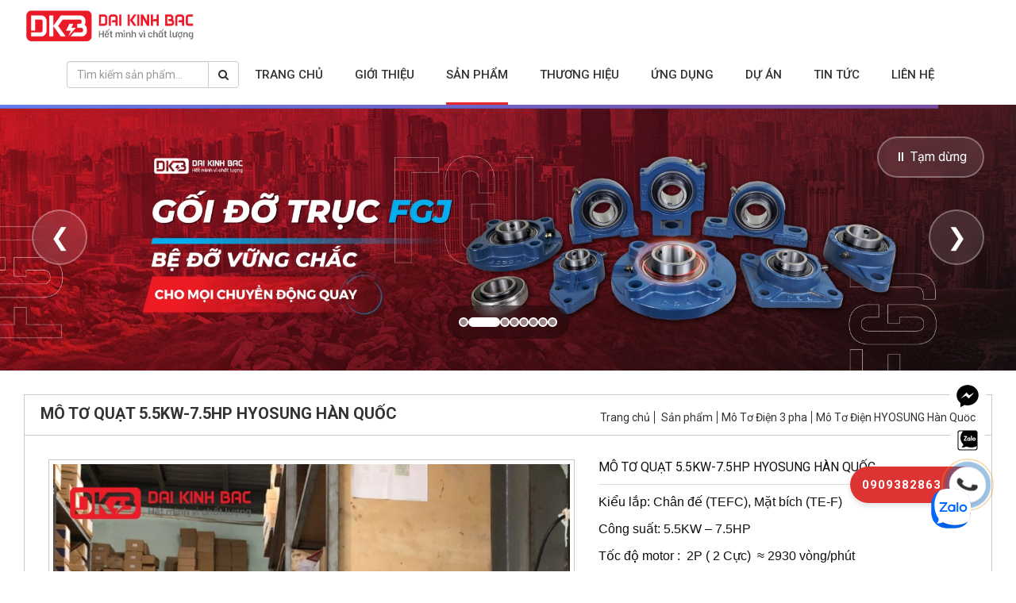

--- FILE ---
content_type: text/html; charset=UTF-8
request_url: https://daikinhbac.com/mo-to-quat-55kw75hp-hyosung-han-quoc-1571.html
body_size: 26154
content:
<!DOCTYPE html> <html lang="vi"> <head> <base href="https://daikinhbac.com/" /> <meta charset="UTF-8" /> <meta name="description" content="Mô Tơ Quạt 5.5KW7.5HP Hyosung Hàn Quốc, Kiểu lắp: Chân đế (TEFC), Mặt bích (TE-F),Công suất: 5.5KW – 7.5HP,Tốc độ motor :  2P ( 2 Cực)  ≈ 2905 vòng/phút,Tốc độ motor :  4P ( 4 Cực)  ≈ 1450 vòng/phút,Tốc độ motor :  6P ( 6 Cực)  ≈ 975 vòng/phút,Điện áp : 3" /> <meta name="keywords" content="Mô Tơ Quạt 5.5KW7.5HP Hyosung Hàn Quốc" /> <meta name="author" content="" /> <meta name="copyright" content="" /> <meta name="viewport" content="width=device-width, initial-scale=1"> <meta name="geo.region" content="VN-SG" /> <meta name="geo.placename" content="10" /> <meta name="geo.position" content="10.781135;106.669789" /> <meta name="ICBM" content="10.781135, 106.669789" /> <meta name="robots" content="index, follow" /> <meta name='revisit-after' content='1 days' /> <meta http-equiv="content-language" content="vi" /> <meta property="fb:app_id" content="1497828890284971" /> <meta property="fb:admins" content="134105230508710"> <meta property="og:url" content="https://daikinhbac.com/mo-to-quat-55kw75hp-hyosung-han-quoc-1571.html"/> <meta property="og:title" content="MÔ TƠ QUẠT 5.5KW-7.5HP HYOSUNG HÀN QUỐC"/> <meta property="og:description" content="Mô Tơ Quạt 5.5KW7.5HP Hyosung Hàn Quốc, Kiểu lắp: Chân đế (TEFC), Mặt bích (TE-F),Công suất: 5.5KW – 7.5HP,Tốc độ motor :  2P ( 2 Cực)  ≈ 2905 vòng/phút,Tốc độ motor :  4P ( 4 Cực)  ≈ 1450 vòng/phút,Tốc độ motor :  6P ( 6 Cực)  ≈ 975 vòng/phút,Điện áp : 3" /> <meta property="og:image" content="https://daikinhbac.com/upload/product/mo-to-quat-55kw75hp-hyosung-han-quoc.jpg"/> <title>Mô Tơ Quạt 5.5KW7.5HP Hyosung Hàn Quốc</title> <link rel="shortcut icon" href="https://daikinhbac.com/frontend/images/favicon.jpg"> <link rel="canonical" href="https://daikinhbac.com/mo-to-quat-55kw75hp-hyosung-han-quoc-1571.html" /> <link href="https://daikinhbac.com/frontend/plugins/font-awesome-4.7.0/css/font-awesome.min.css" rel="stylesheet" type="text/css" /> <link href="https://daikinhbac.com/frontend/plugins/bootstrap-3.3.7/css/bootstrap.min.css" rel="stylesheet" type="text/css" /> <link href='https://daikinhbac.com/frontend/css/jcarousel.css' rel='stylesheet' type='text/css' /> <link rel="stylesheet" href="https://daikinhbac.com/frontend/plugins/owlcarousel/owl.carousel.css"> <link rel="stylesheet" href="https://daikinhbac.com/frontend/plugins/owlcarousel/owl.theme.default.min.css"> <link href='https://daikinhbac.com/frontend/css/styles.css?time=1769808968' rel='stylesheet' type='text/css' /> <link href='https://daikinhbac.com/frontend/css/jgrowl.css' rel='stylesheet' type='text/css' /> <link href='https://daikinhbac.com/frontend/css/menu_mb.css' rel='stylesheet' type='text/css' /> <link href='https://daikinhbac.com/frontend/css/responsive.css?time=1769808968' rel='stylesheet' type='text/css' /> <link rel="stylesheet" type="text/css" href="frontend/plugins/toastr/toastr.min.css" /> <link rel="stylesheet" type="text/css" href="frontend/plugins/ladda/ladda-themeless.min.css" /> <link rel="stylesheet" type="text/css" href="https://daikinhbac.com/frontend/css/map.css"> <link href='https://daikinhbac.com/frontend/css/landing_page.css?time=1769808968' rel='stylesheet' type='text/css' /> <link rel="stylesheet" type="text/css" href="https://daikinhbac.com/frontend/css/slick.css"> <link rel="stylesheet" type="text/css" href="https://daikinhbac.com/frontend/css/slider.css"> <link href='https://daikinhbac.com/frontend/css/style.css?time=1769808968' rel='stylesheet' type='text/css' /> <link rel="stylesheet" type="text/css" href="https://daikinhbac.com/frontend/css/scroll-animation.css"> <link rel="stylesheet" type="text/css" href="https://daikinhbac.com/frontend/css/mega-menu.css"> <link rel="stylesheet" type="text/css" href="https://daikinhbac.com/frontend/css/product-page.css"> <link rel="stylesheet" type="text/css" href="https://daikinhbac.com/frontend/css/custom.css"> <link href="https://fonts.googleapis.com/css?family=Roboto:300,400,500,700&amp;subset=vietnamese" rel="stylesheet"> <script type="text/javascript" src="https://daikinhbac.com/frontend/js/jquery.min.js"></script> <script src="https://www.google.com/recaptcha/api.js?render=6LcZbDIaAAAAAELyvpAkcB7AtDWF0gvcwoU_2Loo"></script> <!-- Facebook Pixel Code --> <script> !function(f,b,e,v,n,t,s) {if(f.fbq)return;n=f.fbq=function(){n.callMethod? n.callMethod.apply(n,arguments):n.queue.push(arguments)}; if(!f._fbq)f._fbq=n;n.push=n;n.loaded=!0;n.version='2.0'; n.queue=[];t=b.createElement(e);t.async=!0; t.src=v;s=b.getElementsByTagName(e)[0]; s.parentNode.insertBefore(t,s)}(window, document,'script', 'https://connect.facebook.net/en_US/fbevents.js'); fbq('init', '3205071822877694'); fbq('track', 'PageView'); </script> <noscript><img height="1" width="1" style="display:none" src="https://www.facebook.com/tr?id=3205071822877694&ev=PageView&noscript=1" /></noscript> <!-- End Facebook Pixel Code --> <!-- Global site tag (gtag.js) - Google Analytics --> <script async src="https://www.googletagmanager.com/gtag/js?id=UA-107859399-1"></script> <script> window.dataLayer = window.dataLayer || []; function gtag(){dataLayer.push(arguments);} gtag('js', new Date()); gtag('config', 'UA-107859399-1'); </script> <!-- Global site tag (gtag.js) - Google Ads: 831749584 --> <script async src="https://www.googletagmanager.com/gtag/js?id=AW-831749584"></script> <script> window.dataLayer = window.dataLayer || []; function gtag(){dataLayer.push(arguments);} gtag('js', new Date()); gtag('config', 'AW-831749584'); </script> <!-- Google Code dành cho Thẻ tiếp thị lại --> <!-------------------------------------------------- Không thể liên kết thẻ tiếp thị lại với thông tin nhận dạng cá nhân hay đặt thẻ tiếp thị lại trên các trang có liên quan đến danh mục nhạy cảm. Xem thêm thông tin và hướng dẫn về cách thiết lập thẻ trên: https://google.com/ads/remarketingsetup ---------------------------------------------------> <script type="text/javascript"> /* <![CDATA[ */ var google_conversion_id = 831749584; var google_custom_params = window.google_tag_params; var google_remarketing_only = true; /* ]]> */ </script> <script type="text/javascript" src="//www.googleadservices.com/pagead/conversion.js"> </script> <noscript> <div style="display:inline;"> <img height="1" width="1" style="border-style:none;" alt="" src="//googleads.g.doubleclick.net/pagead/viewthroughconversion/831749584/?guid=ON&script=0"/> </div> </noscript> <meta name="google-site-verification" content="iw_KqU8GHFeo1wZUoQ4BP4XoU8qJQKCAZ7Eqwxw9K3Q" /> <style id="antiClickjack">body{display:none !important;}</style> <script type="text/javascript"> if (self === top) { var antiClickjack = document.getElementById("antiClickjack"); antiClickjack.parentNode.removeChild(antiClickjack); } else { top.location = self.location; } </script> <div class="zalo-chat-widget" data-oaid="2662531862644318806" data-welcome-message="Rất vui khi được hỗ trợ bạn!" data-autopopup="0" data-width="" data-height=""></div> <script src="https://sp.zalo.me/plugins/sdk.js"></script> </head> <body> <script> window.fbAsyncInit = function() { FB.init({ appId : '1497828890284971', cookie : true, xfbml : true, version : 'v2.9' }); FB.AppEvents.logPageView(); }; (function(d, s, id){ var js, fjs = d.getElementsByTagName(s)[0]; if (d.getElementById(id)) {return;} js = d.createElement(s); js.id = id; js.src = "//connect.facebook.net/vi_VN/sdk.js"; fjs.parentNode.insertBefore(js, fjs); }(document, 'script', 'facebook-jssdk')); </script> <div id="page"> <header> <div id="overlay"></div> <div id="header-nav-wrap"> <div class="container"> <div class="header-nav" id="header-nav"> <div id="header-logo"> <a href="https://daikinhbac.com/" id="logo" rel="home"> <img src="https://daikinhbac.com/upload/hinhanh/LOGO-cong-ty.png" alt="Đại Kinh Bắc" class="initial loaded"></a> </div> <div id="header-menu"> <div id="box-search-header"> <div class="input-group"> <input type="text" name="keyword" id="keyword" class="form-control" placeholder="Tìm kiếm sản phẩm..."> <span class="input-group-btn"> <button class="btn btn-default" type="button" onclick="onSearch()"><i class="fa fa-search" aria-hidden="true"></i></button> </span> </div> </div> <div id="topnav"> <div class="menu-topmenu-container clearfix"> <ul id="menu-topmenu" class="topmenu"> <li class="menu-item"> <a href="https://daikinhbac.com/">Trang chủ<span class="arrow"></span></a> </li> <li class="menu-item menu-item-has-children"> <a href="https://daikinhbac.com/gioi-thieu">Giới thiệu<span class="arrow"></span></a> <ul class="sub-menu"> <li class="menu-itemmenu-item"><a href="https://daikinhbac.com/gioi-thieu-dai-kinh-bac">GIỚI THIỆU ĐẠI KINH BẮC<span class="arrow"></span></a> </li> <li class="menu-itemmenu-item"><a href="https://daikinhbac.com/tam-nhin-su-menh">TẦM NHÌN - SỨ MỆNH<span class="arrow"></span></a> </li> <li class="menu-itemmenu-item"><a href="https://daikinhbac.com/gia-tri-cot-loi">GIÁ TRỊ CỐT LÕI<span class="arrow"></span></a> </li> <li class="menu-itemmenu-item"><a href="https://daikinhbac.com/ho-so-nang-luc">HỒ SƠ NĂNG LỰC<span class="arrow"></span></a> </li> </ul> </li> <li class="menu-item menu-item-mega current-menu-parent menu-item-has-children"><a href="https://daikinhbac.com/san-pham.html">Sản phẩm<span class="arrow"></span></a> <div class="mega-menu-product"> <div class="mega-menu-container"> <div class="mega-menu-grid"> <div class="mega-menu-item"> <a href="https://daikinhbac.com/mo-to-giam-toc-1"> <div class="mega-menu-img"> <img src="https://daikinhbac.com/upload/category/daikinhbacbanerghgv.jpg" alt="Mô Tơ Giảm Tốc"> </div> <div class="mega-menu-name"><span>Mô Tơ Giảm Tốc</span></div> </a> </div> <div class="mega-menu-item"> <a href="https://daikinhbac.com/hop-so-vuong-goc-truc-vit-2"> <div class="mega-menu-img"> <img src="https://daikinhbac.com/upload/category/daikinhbachopsotrucvit4.jpg" alt=" Hộp Số Vuông Góc Trục Vít"> </div> <div class="mega-menu-name"><span> Hộp Số Vuông Góc Trục Vít</span></div> </a> </div> <div class="mega-menu-item"> <a href="https://daikinhbac.com/mo-to-dien-3-pha-3"> <div class="mega-menu-img"> <img src="https://daikinhbac.com/upload/category/daikinhbacbanerdongcodiennamchamvinhcuuie5.jpg" alt="Mô Tơ Điện 3 pha"> </div> <div class="mega-menu-name"><span>Mô Tơ Điện 3 pha</span></div> </a> </div> <div class="mega-menu-item"> <a href="https://daikinhbac.com/mo-to-rung-dam-rung-17"> <div class="mega-menu-img"> <img src="https://daikinhbac.com/upload/category/daikinhbacbanerrung.jpg" alt="Mô tơ rung - Đầm rung"> </div> <div class="mega-menu-name"><span>Mô tơ rung - Đầm rung</span></div> </a> </div> <div class="mega-menu-item"> <a href="https://daikinhbac.com/hop-giam-toc-cong-nghiep-nang-15"> <div class="mega-menu-img"> <img src="https://daikinhbac.com/upload/category/daikinhbacbanercongnghiepnang.jpg" alt="Hộp Giảm Tốc Công Nghiệp Nặng"> </div> <div class="mega-menu-name"><span>Hộp Giảm Tốc Công Nghiệp Nặng</span></div> </a> </div> <div class="mega-menu-item"> <a href="https://daikinhbac.com/mo-to-giam-toc-r-f-k-s-39"> <div class="mega-menu-img"> <img src="https://daikinhbac.com/upload/category/daikinhbacbanerrfks.jpg" alt="Mô Tơ Giảm Tốc R-F-K-S"> </div> <div class="mega-menu-name"><span>Mô Tơ Giảm Tốc R-F-K-S</span></div> </a> </div> <div class="mega-menu-item"> <a href="https://daikinhbac.com/khop-noi-phu-kien-linh-kien-8"> <div class="mega-menu-img"> <img src="https://daikinhbac.com/upload/category/daikinhbacbannerkhopnoi.jpg" alt="Khớp nối - Phụ Kiện & Linh Kiện"> </div> <div class="mega-menu-name"><span>Khớp nối - Phụ Kiện & Linh Kiện</span></div> </a> </div> <div class="mega-menu-item"> <a href="https://daikinhbac.com/nhong-xich-49"> <div class="mega-menu-img"> <img src="https://daikinhbac.com/upload/category/daikinhbacbanerxich.jpg" alt="Nhông Xích"> </div> <div class="mega-menu-name"><span>Nhông Xích</span></div> </a> </div> <div class="mega-menu-item"> <a href="https://daikinhbac.com/goi-do-50"> <div class="mega-menu-img"> <img src="https://daikinhbac.com/upload/category/daikinhbacbanergoido.jpg" alt="Gối Đỡ"> </div> <div class="mega-menu-name"><span>Gối Đỡ</span></div> </a> </div> <div class="mega-menu-item"> <a href="https://daikinhbac.com/bien-tan-inverter-11"> <div class="mega-menu-img"> <img src="https://daikinhbac.com/upload/category/daikinhbacbannerbientan.jpg" alt="Biến Tần Inverter"> </div> <div class="mega-menu-name"><span>Biến Tần Inverter</span></div> </a> </div> <div class="mega-menu-item"> <a href="https://daikinhbac.com/bom-nuoc-bom-dinh-luong-bom-hoa-chat-7"> <div class="mega-menu-img"> <img src="https://daikinhbac.com/upload/category/daikinhbacbannerbomnuoc.jpg" alt="Bơm Nước- Bơm Định Lượng- Bơm Hóa Chất"> </div> <div class="mega-menu-name"><span>Bơm Nước- Bơm Định Lượng- Bơm Hóa Chất</span></div> </a> </div> <div class="mega-menu-item"> <a href="https://daikinhbac.com/may-thoi-khi-6"> <div class="mega-menu-img"> <img src="https://daikinhbac.com/upload/category/daikinhbacbannermaythoikhi.jpg" alt="Máy Thổi Khí"> </div> <div class="mega-menu-name"><span>Máy Thổi Khí</span></div> </a> </div> </div> </div> </div> </li> <li class="menu-item menu-item-has-children"><a href="javascript:;">Thương hiệu<span class="arrow"></span></a> <ul class="sub-menu"> <li class="menu-itemmenu-item"><a href="https://daikinhbac.com/thuong-hieu/53-bgm-viet-nam">BGM - VIỆT NAM<span class="arrow"></span></a> </li> <li class="menu-itemmenu-item"><a href="https://daikinhbac.com/thuong-hieu/42-wansin">Wansin<span class="arrow"></span></a> </li> <li class="menu-itemmenu-item"><a href="https://daikinhbac.com/thuong-hieu/39-teco">Teco<span class="arrow"></span></a> </li> <li class="menu-itemmenu-item"><a href="https://daikinhbac.com/thuong-hieu/45-chenta">Chenta<span class="arrow"></span></a> </li> <li class="menu-itemmenu-item"><a href="https://daikinhbac.com/thuong-hieu/44-wanshsin-dai-loan">WANSHSIN- Đài Loan<span class="arrow"></span></a> </li> <li class="menu-itemmenu-item"><a href="https://daikinhbac.com/thuong-hieu/51-spg">SPG<span class="arrow"></span></a> </li> <li class="menu-itemmenu-item"><a href="https://daikinhbac.com/thuong-hieu/48-thuong-hieu-han-quoc">Thương Hiệu Hàn Quốc<span class="arrow"></span></a> </li> <li class="menu-itemmenu-item"><a href="https://daikinhbac.com/thuong-hieu/46-thuong-hieu-nhat">Thương Hiệu Nhật <span class="arrow"></span></a> </li> <li class="menu-itemmenu-item"><a href="https://daikinhbac.com/thuong-hieu/47-thuong-hieu-chau-au">Thương Hiệu Châu Âu<span class="arrow"></span></a> </li> <li class="menu-itemmenu-item"><a href="https://daikinhbac.com/thuong-hieu/50-thuong-hieu-trung-quoc">THƯƠNG HIỆU TRUNG QUỐC<span class="arrow"></span></a> </li> <li class="menu-itemmenu-item"><a href="https://daikinhbac.com/thuong-hieu/43-khac">Khác<span class="arrow"></span></a> </li> <li class="menu-itemmenu-item"><a href="https://daikinhbac.com/thuong-hieu/52-motovario-italia">MOTOVARIO ITALIA<span class="arrow"></span></a> </li> </ul> </li> <li class="menu-item"><a href="https://daikinhbac.com/ung-dung">Ứng dụng<span class="arrow"></span></a> </li> <li class="menu-item"> <a href="https://daikinhbac.com/du-an">Dự án<span class="arrow"></span></a> </li> <li class="menu-item menu-item-has-children"><a href="https://daikinhbac.com/tin-tuc.html">Tin tức<span class="arrow"></span></a> <ul class="sub-menu"> <li class="menu-itemmenu-item"><a href="https://daikinhbac.com/tin-tuc-dai-kinh-bac">TIN TỨC ĐẠI KINH BẮC<span class="arrow"></span></a> </li> <li class="menu-itemmenu-item"><a href="https://daikinhbac.com/tin-tuc-ve-san-pham">TIN TỨC VỀ SẢN PHẨM<span class="arrow"></span></a> </li> <li class="menu-itemmenu-item"><a href="https://daikinhbac.com/tin-tuc-thi-truong">TIN TỨC THỊ TRƯỜNG<span class="arrow"></span></a> </li> <li class="menu-itemmenu-item"><a href="https://daikinhbac.com/tin-tuyen-dung">TIN TUYỂN DỤNG<span class="arrow"></span></a> </li> </ul> </li> <li class="menu-item"><a href="https://daikinhbac.com/lien-he.html">Liên hệ<span class="arrow"></span></a> </li> </ul> </div> </div> </div> <a href="javascript:void(0);" id="mobile-toggle" class="dongvao"> <span class="fa fa-bars"></span> </a> </div> <div class="hidden-lg hidden-md"> <div id="box-search-header-mobile"> <div class="input-group"> <input type="text" id="key-search" name="keyword" class="form-control" placeholder="Tìm kiếm sản phẩm..."> <span class="input-group-btn"> <button class="btn btn-default" type="button" onclick="onSearchMobile()"><i class="fa fa-search" aria-hidden="true"></i></button> </span> </div> </div> </div> </div> </div> </header> <div class="slider-container"> <div class="slider-wrapper"> <!-- Slides --> <div class="slide active"> <img class="slide-image"	src="https://daikinhbac.com/upload/hinhanh/banner-xich-giga.jpg"	alt="Nhông xích"	onerror="this.style.display='none'"> </div> <div class="slide"> <img class="slide-image"	src="https://daikinhbac.com/upload/hinhanh/gioi-thieu-goi-do-truc-fgj-web1.jpg"	alt="GỐI ĐỠ TRỤC FGJ "	onerror="this.style.display='none'"> </div> <div class="slide"> <img class="slide-image"	src="https://daikinhbac.com/upload/hinhanh/banner-nhong-xich--khop-noi-goi-do-web1.jpg"	alt="nhông xích - khớp nối - gối đỡ (WEB)"	onerror="this.style.display='none'"> </div> <div class="slide"> <img class="slide-image"	src="https://daikinhbac.com/upload/hinhanh/bia-tai-nang-web1.jpg"	alt="Motor giảm tốc tải nặng Wanshsin"	onerror="this.style.display='none'"> </div> <div class="slide"> <img class="slide-image"	src="https://daikinhbac.com/upload/hinhanh/1366x4351.png"	alt="#"	onerror="this.style.display='none'"> </div> <div class="slide"> <img class="slide-image"	src="https://daikinhbac.com/upload/hinhanh/daikinhbachyosung1.jpg"	alt="Động cơ điện BGM"	onerror="this.style.display='none'"> </div> <div class="slide"> <img class="slide-image"	src="https://daikinhbac.com/upload/hinhanh/bien-tan-web1.jpg"	alt="Biến tần"	onerror="this.style.display='none'"> </div> <div class="slide"> <img class="slide-image"	src="https://daikinhbac.com/upload/hinhanh/bia-fb-bgm-ie5-hyosung-ie3021.jpg"	alt="motor điện"	onerror="this.style.display='none'"> </div> <!-- Navigation Buttons --> <button class="nav-button prev-btn" onclick="changeSlide(-1)">❮</button> <button class="nav-button next-btn" onclick="changeSlide(1)">❯</button> <!-- Pause Button --> <button class="pause-btn" onclick="toggleAutoPlay()">⏸ Tạm dừng</button> <!-- Progress Bar --> <div class="progress-bar animating"></div> <!-- Indicators --> <div class="indicators"></div> </div> <!-- Thumbnails --> <div class="thumbnails"> <div class="thumbnail active" onclick="goToSlide(0)"> <img class="thumbnail-image"	src="https://daikinhbac.com/upload/hinhanh/banner-xich-giga.jpg"	alt="Nhông xích"	onerror="this.style.display='none'"> </div> <div class="thumbnail" onclick="goToSlide(1)"> <img class="thumbnail-image"	src="https://daikinhbac.com/upload/hinhanh/gioi-thieu-goi-do-truc-fgj-web1.jpg"	alt="GỐI ĐỠ TRỤC FGJ "	onerror="this.style.display='none'"> </div> <div class="thumbnail" onclick="goToSlide(2)"> <img class="thumbnail-image"	src="https://daikinhbac.com/upload/hinhanh/banner-nhong-xich--khop-noi-goi-do-web1.jpg"	alt="nhông xích - khớp nối - gối đỡ (WEB)"	onerror="this.style.display='none'"> </div> <div class="thumbnail" onclick="goToSlide(3)"> <img class="thumbnail-image"	src="https://daikinhbac.com/upload/hinhanh/bia-tai-nang-web1.jpg"	alt="Motor giảm tốc tải nặng Wanshsin"	onerror="this.style.display='none'"> </div> <div class="thumbnail" onclick="goToSlide(4)"> <img class="thumbnail-image"	src="https://daikinhbac.com/upload/hinhanh/1366x4351.png"	alt="#"	onerror="this.style.display='none'"> </div> <div class="thumbnail" onclick="goToSlide(5)"> <img class="thumbnail-image"	src="https://daikinhbac.com/upload/hinhanh/daikinhbachyosung1.jpg"	alt="Động cơ điện BGM"	onerror="this.style.display='none'"> </div> <div class="thumbnail" onclick="goToSlide(6)"> <img class="thumbnail-image"	src="https://daikinhbac.com/upload/hinhanh/bien-tan-web1.jpg"	alt="Biến tần"	onerror="this.style.display='none'"> </div> <div class="thumbnail" onclick="goToSlide(7)"> <img class="thumbnail-image"	src="https://daikinhbac.com/upload/hinhanh/bia-fb-bgm-ie5-hyosung-ie3021.jpg"	alt="motor điện"	onerror="this.style.display='none'"> </div> </div> </div> <div class="main container" id="page_content"> <section class="col-main"> <span id="element_action"></span> <div class="category-products"> <div class="box_name_breadcrumb"> <div class="row"> <div class="col-md-6 col-sm-6 col-xs-12"> <div class="title_page">MÔ TƠ QUẠT 5.5KW-7.5HP HYOSUNG HÀN QUỐC</div> </div> <div class="col-md-6 col-sm-6 hidden-xs"><div class="box_breadcrumb pull-right"> <ol class="breadcrumb"> <li><a href="https://daikinhbac.com/">Trang chủ</a></li> <li><a href="https://daikinhbac.com/san-pham.html">Sản phẩm</a></li><li><a href="https://daikinhbac.com/mo-to-dien-3-pha-3">Mô Tơ Điện 3 pha</a></li><li><a href="https://daikinhbac.com/mo-to-dien-3-pha-3/mo-to-dien-hyosung-han-quoc_63" style="border:none;padding-right:0">Mô Tơ Điện HYOSUNG Hàn Quốc</a></li></ol> </div> </div> </div> </div> <div class="product-view clearfix"> <div class="product-essential"> <div class="row"> <div class="product-img-box col-lg-7 col-sm-6 col-md-6 col-xs-12"> <div class="zoom-small-image"> <div class="hidden-sm hidden-md hidden-lg"> <img src="https://daikinhbac.com/upload/product/mo-to-quat-55kw75hp-hyosung-han-quoc.jpg" alt='MÔ TƠ QUẠT 5.5KW-7.5HP HYOSUNG HÀN QUỐC' /> </div> <div class="hidden-xs"> <a href='https://daikinhbac.com/upload/product/mo-to-quat-55kw75hp-hyosung-han-quoc.jpg' class = 'cloud-zoom' id='zoom1' rel="adjustX:10, adjustY:-4"> <img src="https://daikinhbac.com/upload/product/mo-to-quat-55kw75hp-hyosung-han-quoc.jpg" alt='MÔ TƠ QUẠT 5.5KW-7.5HP HYOSUNG HÀN QUỐC' /> </a> </div> </div> </div> <div class="product-shop col-lg-5 col-sm-6 col-md-6 col-xs-12"> <div class="product-name"> <h1>MÔ TƠ QUẠT 5.5KW-7.5HP HYOSUNG HÀN QUỐC</h1> </div> <div class="product-description"> <p><span style="font-size:16px;"><span style="font-family:Arial,Helvetica,sans-serif;">Kiểu lắp: Ch&acirc;n đế (TEFC), Mặt b&iacute;ch (TE-F)</span></span></p> <p><span style="font-size:16px;"><span style="font-family:Arial,Helvetica,sans-serif;">C&ocirc;ng suất: 5.5KW &ndash; 7.5HP</span></span></p> <p><span style="font-size:16px;"><span style="font-family:Arial,Helvetica,sans-serif;">Tốc độ motor :&nbsp; 2P&nbsp;( 2&nbsp;Cực)&nbsp;&nbsp;&asymp; 2930&nbsp;v&ograve;ng/ph&uacute;t</span></span></p> <p><span style="font-size:16px;"><span style="font-family:Arial,Helvetica,sans-serif;">Tốc độ motor :&nbsp; 4P ( 4&nbsp;Cực)&nbsp;&nbsp;&asymp; 1465&nbsp;v&ograve;ng/ph&uacute;t</span></span></p> <p><span style="font-size:16px;"><span style="font-family:Arial,Helvetica,sans-serif;">Tốc độ motor :&nbsp; 6P&nbsp;( 6&nbsp;Cực)&nbsp;&nbsp;&asymp; 975 v&ograve;ng/ph&uacute;t</span></span></p> <p><span style="font-size:16px;"><span style="font-family:Arial,Helvetica,sans-serif;">Điện &aacute;p : 3 pha 380V/660V</span></span></p> <p><span style="font-size:16px;"><span style="font-family:Arial,Helvetica,sans-serif;">Cấp độ bảo vệ: IP 55</span></span></p> <p><span style="font-size:16px;"><span style="font-family:Arial,Helvetica,sans-serif;">Ti&ecirc;u chuẩn động cơ: IE1, IE2,IE3,IE4</span></span></p> <p><span style="font-size:16px;"><span style="font-family:Arial,Helvetica,sans-serif;">Cấp c&aacute;ch nhiệt: Class F 155 &deg; C</span></span></p> <p><span style="font-size:16px;"><span style="font-family:Arial,Helvetica,sans-serif;">Thương hiệu: Hyosung &ndash; H&agrave;n Quốc</span></span></p> </div> <div class="clear" style="height: 10px"></div> <div class="share_page hidden-xs"> <div class="addthis_toolbox addthis_default_style" style="overflow: hidden"> <a class="addthis_button_facebook_like" fb:like:layout="button_count" ></a> <a class="addthis_button_facebook_share" fb:share:layout="button_count"></a> <a class="addthis_button_google_plusone" g:plusone:size="medium" style="width:61px" ></a> </div> <script type="text/javascript" src="//s7.addthis.com/js/300/addthis_widget.js#pubid=xa-52142fca03ecd20e"></script> </div> <div class="title_page_inner text-uppercase"><span></span>Nhận báo giá</div> <div class="form_comment_price"> <form action="send-comment-price" name="frm_send_comment_price" method="post"> <input type="hidden" name="ci_csrf_token" value="" /> <input type="hidden" name="id_product" value="1571"> <input type="hidden" id="g-recaptcha-response" name="g-recaptcha-response"> <input type="hidden" name="action" value="validate_captcha"> <div class="form-group clearfix"> <input type="text" name="comment_price_name" class="form-control" placeholder="Xin mời nhập họ tên"> </div> <div class="form-group clearfix"> <input type="text" name="comment_price_phone" class="form-control" placeholder="Vui lòng nhập số điện thoại của bạn"> </div> <div class="form-group clearfix"> <button class="btn btn-primary ladda-button" id="btn-send-comment-price" data-style="slide-left"><span class="ladda-label">Gửi yêu cầu</span></button> </div> </form> </div> </div> </div> <div class="row"> <div class="col-sm-12"> <div class="box_product_detail"> <ul id="pr_detail_tab" class="nav nav-tabs text-uppercase" role="tablist"> <li role="presentation" class="active"><a href="#tab-pr-detail" role="tab" data-toggle="tab" aria-controls="home" aria-expanded="true">Chi tiết sản phẩm</a></li> <li role="presentation"><a href="#tab-pr-detail_cach_thuc_mua_hang" role="tab" data-toggle="tab" aria-controls="home" aria-expanded="true">Cách thức mua hàng</a></li> <li role="presentation"><a href="#tab-pr-detail_chinh_sach_giao_hang" role="tab" data-toggle="tab" aria-controls="home" aria-expanded="true">Chính sách giao hàng</a></li> <li role="presentation"><a href="#tab-pr-detail_chinh_sach_bao_hanh" role="tab" data-toggle="tab" aria-controls="home" aria-expanded="true">Chính sách bảo hành</a></li> <li role="presentation"><a href="#tab-pr-detail_gioi_thieu" role="tab" data-toggle="tab" aria-controls="home" aria-expanded="true">Thông tin công ty</a></li> </ul> <div class="tab-content std" id="pr_detail_content"> <div class="tab-pane fade active in" role="tabpanel" id="tab-pr-detail"> <div id="tut_detail"> <div class="entry-content" style="padding: 0;"><p><span style="font-size:16px;"><span style="font-family:Arial,Helvetica,sans-serif;">&nbsp; &nbsp; &nbsp; &nbsp; &nbsp; &nbsp; &nbsp; &nbsp; &nbsp; &nbsp; &nbsp; &nbsp; &nbsp; &nbsp; &nbsp; &nbsp; &nbsp; &nbsp; &nbsp; &nbsp; &nbsp; &nbsp; &nbsp; &nbsp; &nbsp; &nbsp; &nbsp; &nbsp;<a href="https://daikinhbac.com/mo-to-quat-55kw75hp-hyosung-han-quoc-1571.html"> </a></span></span><a href="https://daikinhbac.com/mo-to-quat-55kw75hp-hyosung-han-quoc-1571.html"><span style="font-size:20px;"><span style="font-family:Arial,Helvetica,sans-serif;">&nbsp;​<span style="font-family:Arial,Helvetica,sans-serif;"><strong>M&ocirc; Tơ Quạt 5.5KW-7.5HP Hyosung H&agrave;n Quốc</strong></span></span></span></a><span style="font-size:16px;"><span style="font-family:Arial,Helvetica,sans-serif;"></span></span></p> <p><span style="font-size:16px;"><span style="font-family:Arial,Helvetica,sans-serif;">Quạt ly t&acirc;m, Quạt hướng trục, Quạt vu&ocirc;ng c&ocirc;ng nghiệp, Quạt h&uacute;t m&aacute;i nh&agrave; xưởng, hệ thống h&uacute;t, lọc bụi, quạt tăng &aacute;p cầu thang, quạt th&ocirc;ng gi&oacute; t&ograve;a nh&agrave;, căn hộ, quạt ly t&acirc;m nồi hơi,.........đ&ecirc;̀u có đi&ecirc;̉m chung đó chính là kh&ocirc;ng th&ecirc;̉ thi&ecirc;́u Motor Quạt mới hoạt đ&ocirc;̣ng được.Quạt c&ocirc;ng nghiệp sẽ c&oacute; t&aacute;c dụng&nbsp;<b>giảm dần nhiệt độ của một kh&ocirc;ng gian lớn xưởng, khu c&ocirc;ng nghiệp</b>. Với chức năng lưu th&ocirc;ng gi&oacute; tốt sẽ l&agrave;m cho những luồng kh&ocirc;ng kh&iacute; n&oacute;ng bị đẩy ra ngo&agrave;i v&agrave; bầu kh&ocirc;ng kh&iacute; l&agrave;m việc sẽ được thoải m&aacute;i hơn, tạo cảm gi&aacute;c dễ chịu cho c&ocirc;ng nh&acirc;n l&agrave;m việc cũng như c&aacute;n bộ nh&agrave; xưởng.</span></span></p> <p><span style="font-size:16px;"><span style="font-family:Arial,Helvetica,sans-serif;">Kh&ocirc;ng bi&ecirc;́t là bạn có nghĩ tới vi&ecirc;̣c khi các h&ecirc;̣ th&ocirc;́ng quạt n&ecirc;́u tr&ecirc;n bị hư hỏng hay ngưng hoạt đ&ocirc;̣ng thì sẽ g&acirc;y ra hi&ecirc;̣u quả như th&ecirc;́ nào chưa nhỉ???&nbsp;<strong>NÓNG, SẼ R&Acirc;́T NÓNG </strong>- khi kh&ocirc;ng có quạt c&ocirc;ng nghi&ecirc;̣p giúp làm mát cho cả c&ocirc;ng xưởng&nbsp;&nbsp;mà bao nhi&ecirc;u con người đang làm vi&ecirc;̣c như v&acirc;̣y.</span></span></p> <p><span style="font-size:16px;"><span style="font-family:Arial,Helvetica,sans-serif;">Nguy&ecirc;n nh&acirc;n tại sao, do bạn sử dụng kh&ocirc;ng đ&uacute;ng hay do bạn chọn Motor quạt&nbsp;k&eacute;m chất lượng?</span></span></p> <p><span style="font-size:16px;"><span style="font-family:Arial,Helvetica,sans-serif;"><strong>CHÍNH VÌ V&Acirc;̣Y VI&Ecirc;̣C CHỌN LỰA MOTOR QUẠT CH&Acirc;́T LƯỢNG LÀ ĐI&Ecirc;̀U V&Ocirc; CÙNG QUAN TRỌNG.</strong></span></span></p> <p style="text-align:justify"><span style="font-size:16px;"><span style="font-family:Arial,Helvetica,sans-serif;">B&agrave;i viết n&agrave;y của ch&uacute;ng t&ocirc;i sẽ chỉ r&otilde; ra tại sao bạn n&ecirc;n chọn <strong>M&ocirc; Tơ Quạt 5.5KW-7.5HP Hyosung H&agrave;n Quốc </strong>đ&ecirc;̉ gắn cho h&ecirc;̣ th&ocirc;́ng quạt c&ocirc;ng nghi&ecirc;̣p. Qua đ&oacute; bạn c&oacute; thể biết th&ecirc;m kiến thức về motor, khắc phục c&aacute;c lỗi v&agrave; tr&aacute;nh&nbsp;mất thời gian ảnh hưởng đến tiến độ c&ocirc;ng việc.</span></span></p> <h2 style="text-align:justify"><span style="font-family:Arial,Helvetica,sans-serif;">1. Cấu tạo và th&ocirc;ng s&ocirc;́ của M&ocirc; Tơ Quạt 5.5KW-7.5HP Hyosung H&agrave;n Quốc.</span></h2> <p style="text-align:justify"><span style="font-size:16px;"><span style="font-family:Arial,Helvetica,sans-serif;">- C&ocirc;ng suất : 5.5KW - 7.5HP</span></span></p> <p style="text-align:justify"><span style="font-size:16px;"><span style="font-family:Arial,Helvetica,sans-serif;">- Kiểu lắp: Ch&acirc;n đế (TEFC), Mặt b&iacute;ch (TE-F)</span></span></p> <p style="text-align:justify"><span style="font-size:16px;"><span style="font-family:Arial,Helvetica,sans-serif;">- Chất liệu: Vỏ gang</span></span></p> <p style="text-align:justify"><span style="font-size:16px;"><span style="font-family:Arial,Helvetica,sans-serif;">-&nbsp;Điện &aacute;p : 3 pha 380V/660V</span></span></p> <p style="text-align:justify"><span style="font-size:16px;"><span style="font-family:Arial,Helvetica,sans-serif;">- Thương hiệu xuất xứ: Hyosung -&nbsp; H&agrave;n Quốc</span></span></p> <p style="text-align:justify"><span style="font-size:16px;"><span style="font-family:Arial,Helvetica,sans-serif;">- Tốc độ động cơ: 2P, 4P, 6P</span></span></p> <p style="text-align:justify"><span style="font-size:16px;"><span style="font-family:Arial,Helvetica,sans-serif;">- C&aacute;c ti&ecirc;u chuẩn: IE1, IE2,IE3,IE4, IP55, Class F</span></span></p> <table class="MsoTableGrid" style="margin-left:48px; border-collapse:collapse; border:none"> <tbody> <tr> <td style="border-bottom:1px solid black; width:337px; padding:0cm 7px 0cm 7px; background-color:#deeaf6; border-top:1px solid black; border-right:1px solid black; border-left:1px solid black"> <p align="center" class="p" style="margin-top:7px; margin-bottom:7px; text-align:center"><span style="font-size:16px;"><span style="font-family:Arial,Helvetica,sans-serif;"><strong><span style="color:#101010">C&ocirc;ng suất 5.5KW- 7.5HP</span></strong></span></span></p> </td> <td style="border-bottom:1px solid black; width:135px; padding:0cm 7px 0cm 7px; background-color:#deeaf6; border-top:1px solid black; border-right:1px solid black; border-left:none"> <p align="center" class="p" style="margin-top:7px; margin-bottom:7px; text-align:center"><span style="font-size:16px;"><span style="font-family:Arial,Helvetica,sans-serif;"><b><span style="color:#101010">2P</span></b></span></span></p> </td> <td style="border-bottom:1px solid black; width:128px; padding:0cm 7px 0cm 7px; background-color:#deeaf6; border-top:1px solid black; border-right:1px solid black; border-left:none"> <p align="center" class="p" style="margin-top:7px; margin-bottom:7px; text-align:center"><span style="font-size:16px;"><span style="font-family:Arial,Helvetica,sans-serif;"><b><span style="color:#101010">4P</span></b></span></span></p> </td> <td style="border-bottom:1px solid black; width:120px; padding:0cm 7px 0cm 7px; background-color:#deeaf6; border-top:1px solid black; border-right:1px solid black; border-left:none"> <p align="center" class="p" style="margin-top:7px; margin-bottom:7px; text-align:center"><span style="font-size:16px;"><span style="font-family:Arial,Helvetica,sans-serif;"><b><span style="color:#101010">6P</span></b></span></span></p> </td> </tr> <tr> <td style="border-bottom:1px solid black; width:337px; padding:0cm 7px 0cm 7px; background-color:#deeaf6; border-top:none; border-right:1px solid black; border-left:1px solid black"> <p align="center" class="p" style="margin-top:7px; margin-bottom:7px; text-align:center"><span style="font-size:16px;"><span style="font-family:Arial,Helvetica,sans-serif;"><strong><span style="color:#101010">Đường k&iacute;nh trục động cơ </span><span style="color:#101010">&phi;</span><span style="color:#101010"></span></strong></span></span></p> </td> <td style="border-bottom:1px solid black; width:135px; padding:0cm 7px 0cm 7px; border-top:none; border-right:1px solid black; border-left:none"> <p align="center" class="p" style="margin-top:7px; margin-bottom:7px; text-align:center"><span style="font-size:16px;"><span style="font-family:Arial,Helvetica,sans-serif;"><font color="#101010">38mm</font></span></span></p> </td> <td style="border-bottom:1px solid black; width:128px; padding:0cm 7px 0cm 7px; border-top:none; border-right:1px solid black; border-left:none"> <p align="center" class="p" style="margin-top:7px; margin-bottom:7px; text-align:center"><span style="font-size:16px;"><span style="font-family:Arial,Helvetica,sans-serif;"><span style="color:#101010">38mm</span></span></span></p> </td> <td style="border-bottom:1px solid black; width:120px; padding:0cm 7px 0cm 7px; border-top:none; border-right:1px solid black; border-left:none"> <p align="center" class="p" style="margin-top:7px; margin-bottom:7px; text-align:center"><span style="font-size:16px;"><span style="font-family:Arial,Helvetica,sans-serif;"><span style="color:#101010">38mm</span></span></span></p> </td> </tr> <tr> <td style="border-bottom:1px solid black; width:337px; padding:0cm 7px 0cm 7px; background-color:#deeaf6; border-top:none; border-right:1px solid black; border-left:1px solid black"> <p align="center" class="p" style="margin-top:7px; margin-bottom:7px; text-align:center"><span style="font-size:16px;"><span style="font-family:Arial,Helvetica,sans-serif;"><strong><span style="color:#101010">Frame động cơ</span></strong></span></span></p> </td> <td style="border-bottom:1px solid black; width:135px; padding:0cm 7px 0cm 7px; border-top:none; border-right:1px solid black; border-left:none"> <p align="center" class="p" style="margin-top:7px; margin-bottom:7px; text-align:center"><span style="font-size:16px;"><span style="font-family:Arial,Helvetica,sans-serif;"><font color="#101010">132S</font></span></span></p> </td> <td style="border-bottom:1px solid black; width:128px; padding:0cm 7px 0cm 7px; border-top:none; border-right:1px solid black; border-left:none"> <p align="center" class="p" style="margin-top:7px; margin-bottom:7px; text-align:center"><span style="font-size:16px;"><span style="font-family:Arial,Helvetica,sans-serif;"><font color="#101010">132S</font></span></span></p> </td> <td style="border-bottom:1px solid black; width:120px; padding:0cm 7px 0cm 7px; border-top:none; border-right:1px solid black; border-left:none"> <p align="center" class="p" style="margin-top:7px; margin-bottom:7px; text-align:center"><span style="font-size:16px;"><span style="font-family:Arial,Helvetica,sans-serif;"><span style="color:#101010">132M</span></span></span></p> </td> </tr> <tr> <td style="border-bottom:1px solid black; width:337px; padding:0cm 7px 0cm 7px; background-color:#deeaf6; border-top:none; border-right:1px solid black; border-left:1px solid black"> <p align="center" class="p" style="margin-top:7px; margin-bottom:7px; text-align:center"><span style="font-size:16px;"><span style="font-family:Arial,Helvetica,sans-serif;"><strong><span style="color:#101010">Tốc độ (RPM)</span></strong></span></span></p> </td> <td style="border-bottom:1px solid black; width:135px; padding:0cm 7px 0cm 7px; border-top:none; border-right:1px solid black; border-left:none"> <p align="center" class="p" style="margin-top:7px; margin-bottom:7px; text-align:center"><span style="font-size:16px;"><span style="font-family:Arial,Helvetica,sans-serif;"><span style="color:#101010">~ 2930</span></span></span></p> </td> <td style="border-bottom:1px solid black; width:128px; padding:0cm 7px 0cm 7px; border-top:none; border-right:1px solid black; border-left:none"> <p align="center" class="p" style="margin-top:7px; margin-bottom:7px; text-align:center"><span style="font-size:16px;"><span style="font-family:Arial,Helvetica,sans-serif;"><span style="color:#101010">~ 1465</span></span></span></p> </td> <td style="border-bottom:1px solid black; width:120px; padding:0cm 7px 0cm 7px; border-top:none; border-right:1px solid black; border-left:none"> <p align="center" class="p" style="margin-top:7px; margin-bottom:7px; text-align:center"><span style="font-size:16px;"><span style="font-family:Arial,Helvetica,sans-serif;"><span style="color:#101010">~ 975</span></span></span></p> </td> </tr> </tbody> </table> <p style="text-align:justify"><span style="font-size:16px;"><span style="font-family:Arial,Helvetica,sans-serif;"></span></span></p> <p style="text-align:justify"><span style="font-size:16px;"><span style="font-family:Arial,Helvetica,sans-serif;"><u><strong>Bạn đọc tham khảo sơ đồ sau về cấu tạo nh&eacute;:</strong></u></span></span></p> <p style="text-align:center"><img alt="" height="664" src="https://daikinhbac.com/public/upload/images/so-do-motor-quat-hyosung-han-quoc(2).jpg" width="800" /></p> <h3 style="text-align:justify"><span style="font-family:Arial,Helvetica,sans-serif;">2. Tại sao Motor Hyosung lại được chọn là motor đi&ecirc;̣n s&ocirc;́ 1 Hàn Qu&ocirc;́c.</span></h3> <p style="text-align:justify"><span style="font-size:16px;"><span style="font-family:Arial,Helvetica,sans-serif;"> &rarr; <strong>IE1,IE2,IE3,IE4</strong> - Đem đến một giải ph&aacute;p tiết kiệm điện ho&agrave;n to&agrave;n mới.Đồng thời, nhiệt lượng sinh ra từ động cơ sẽ &iacute;t hơn n&ecirc;n rất th&acirc;n thiện với m&ocirc;i trường, gi&uacute;p giảm thiểu kh&iacute; CO2 sinh ra trong qu&aacute; tr&igrave;nh hoạt động l&agrave;m tăng hiệu suất l&agrave;m việc v&agrave; tăng tuổi thọ của motor.</span></span></p> <p style="text-align:justify"><span style="font-size:16px;"><span style="font-family:Arial,Helvetica,sans-serif;">&rarr; <strong>IP55&nbsp;</strong>-Chống nước &amp; hạt - Một ti&ecirc;u chuẩn kh&aacute;ng bụi kh&aacute;ng nước rất cao được t&iacute;ch hợp tr&ecirc;n động cơ. Bạn kh&ocirc;ng cần phải lo ngại về m&ocirc;i trường l&agrave;m việc ẩm ướt, hoặc ngo&agrave;i trời. </span></span></p> <p style="text-align:justify"><span style="font-size:16px;"><span style="font-family:Arial,Helvetica,sans-serif;">&rarr; <strong>Motor</strong> <strong> Hyosung H&agrave;n Quốc sử dụng vòng bi (bạc đạn) thu&ocirc;̣c&nbsp;nh&agrave; sản xuất v&ograve;ng bi S&Ocirc;́ 1&nbsp;thế giới.</strong>Một động cơ tốt lu&ocirc;n lu&ocirc;n c&oacute; một &ldquo;tr&aacute;i tim&rdquo; tốt , tr&aacute;i tim ở đ&acirc;y ch&iacute;nh l&agrave; v&ograve;ng bi.Ch&acirc;́t lượng của vòng bi giúp&nbsp;Giảm ma s&aacute;t giữa c&aacute;c bộ phận chuyển động xoay&nbsp;,Khả năng chịu lực, chịu tải tốt,Cố định v&agrave; kiểm so&aacute;t chuyển động c&aacute;c bộ phận của m&aacute;y,Định vị trục, định vị chi tiết quay.</span></span></p> <p style="text-align:justify"><span style="font-size:16px;"><span style="font-family:Arial,Helvetica,sans-serif;"><strong>+ V&ograve;ng bi NSK</strong>:&nbsp;NSK LTD Nhật Bản được th&agrave;nh lập v&agrave;o năm 1916 tại Tokyo&nbsp;l&agrave; một nh&agrave; m&aacute;y chuy&ecirc;n thiết kế v&agrave; sản xuất v&ograve;ng bi - bạc đạn c&ocirc;ng nghiệp lớn nhất Nhật Bản.</span></span></p> <p><span style="font-size:16px;"><span style="font-family:Arial,Helvetica,sans-serif;"><strong>+ V&ograve;ng bi FAG</strong>:&nbsp;Tập đo&agrave;n FAG Đức được th&agrave;nh lập năm 1883 ,c&oacute; mặt ở khắp c&aacute;c ch&acirc;u lục với nh&agrave; m&aacute;y sản xuất tại CHLB Đức, Ấn Độ, &Yacute;, &Aacute;o, Bồ Đ&agrave;o Nha, Mỹ, Brazin, H&agrave;n Quốc. Hiện nay c&aacute;c sản phẩm của c&ocirc;ng ty đều ph&acirc;n phối trong c&aacute;c ng&agrave;nh v&agrave; đứng ở h&agrave;ng đầu trong đường sắt, gang th&eacute;p, l&agrave;m giấy. xi măng, khu mỏ&hellip;&nbsp;&nbsp;</span></span></p> <p><span style="font-size:16px;"><span style="font-family:Arial,Helvetica,sans-serif;">+&nbsp;<strong>V&ograve;ng bi&nbsp;KBC</strong>&nbsp;: l&agrave; d&ograve;ng v&ograve;ng bi c&oacute; xuất xứ từ H&agrave;n Quốc từ c&ocirc;ng ty v&ograve;ng bi KBC&nbsp;th&agrave;nh lập năm 1953&nbsp;,đ&acirc;y l&agrave; d&ograve;ng v&ograve;ng bi c&oacute; chất lượng cao v&agrave; hiệu suất hoạt động tuyệt vời.</span></span></p> <p style="text-align:center"><img alt="" height="414" src="https://daikinhbac.com/public/upload/images/uu-diem-motor-hyosung-han-quoc-5_5kw-7_5hp.jpg" width="800" /></p> <p style="text-align:center"><img alt="" height="393" src="https://daikinhbac.com/public/upload/images/uu-diem-motor-quat-hyosung-han-quoc-5_5kw-7_5hp.jpg" width="800" /></p> <h2 style="text-align:justify"><span style="font-family:Arial,Helvetica,sans-serif;">3. Bản vẽ chi ti&ecirc;́t&nbsp;M&ocirc; Tơ Quạt 5.5KW-7.5HP Hyosung H&agrave;n Quốc</span><span style="font-size:16px;"><span style="font-family:Arial,Helvetica,sans-serif;"></span></span></h2> <p style="text-align: justify;"><span style="font-size:16px;"><span style="font-family:Arial,Helvetica,sans-serif;">- Motor đi&ecirc;̣n Hyosung Hàn Qu&ocirc;́c ki&ecirc;̉u lắp Ch&acirc;n Đ&ecirc;́: L&agrave; kiểu động cơ điện&nbsp;được cố định bằng 4 lỗ bắt ốc, động cơ điện ch&acirc;n đế được kết nối với hộp giảm tốc bằng khớp nối v&agrave; cũng kết nối với m&aacute;y l&agrave;m việc th&ocirc;ng qua Buli truyền qua x&iacute;ch.</span></span></p> <p style="text-align:center"><img alt="" height="660" src="https://daikinhbac.com/public/upload/images/mo-to-quat-5_5kw-7_5hp-hyosung-han-quoc-kieu-lap-chan-de.jpg" width="800" /></p> <p style="text-align:justify"><span style="font-size:16px;"><span style="font-family:Arial,Helvetica,sans-serif;"><span style="color:#0000ff;"><strong>+ Model: 5.5KW_2P_380V_50HZ_TEFC Tốc độ 2P ~ 2930Vòng/phút:</strong></span></span></span></p> <p style="text-align:center"><img alt="" height="581" src="https://daikinhbac.com/public/upload/images/mo-to-quat-5_5kw-7_5hp-hyosung-han-quoc-ban-ve-2p-kieu-lap-chan-de.jpg" width="800" /></p> <p style="text-align:justify"><span style="font-size:16px;"><span style="font-family:Arial,Helvetica,sans-serif;"><span style="color:#0000ff;"><strong>+ Model: 5.5KW_4P_380V_50HZ_TEFC&nbsp;Tốc độ 4P ~ 1465Vòng/phút:</strong></span></span></span></p> <p style="text-align:center"><img alt="" height="581" src="https://daikinhbac.com/public/upload/images/mo-to-quat-5_5kw-7_5hp-hyosung-han-quoc-ban-ve-4p-kieu-lap-chan-de.jpg" width="800" /></p> <p style="text-align:justify"><span style="font-size:16px;"><span style="font-family:Arial,Helvetica,sans-serif;"><span style="color:#0000ff;"><strong>+ Model: 5.5KW_6P_380V_50HZ_TEFC&nbsp;Tốc độ 6P ~ 975Vòng/phút:</strong></span></span></span></p> <p style="text-align:center"><img alt="" height="562" src="https://daikinhbac.com/public/upload/images/mo-to-quat-5_5kw-7_5hp-hyosung-han-quoc-ban-ve-6p-kieu-lap-chan-de.jpg" width="800" /></p> <p style="text-align:justify"><span style="font-size:16px;"><span style="font-family:Arial,Helvetica,sans-serif;"><strong>- Motor đi&ecirc;̣n Hyosung Hàn Qu&ocirc;́c ki&ecirc;̉u lắp Mặt Bích</strong>:&nbsp;&nbsp;L&agrave; kiểu động cơ&nbsp;điện c&oacute; thể kết nối trực tiếp v&agrave;o hộp số NMRV v&agrave; c&aacute;c kiểu hộp số c&oacute; mặt b&iacute;ch kh&aacute;c, kh&ocirc;ng cần th&ocirc;ng qua khớp nối.</span></span></p> <p style="text-align:center"><img alt="" height="573" src="https://daikinhbac.com/public/upload/images/mo-to-quat-5_5kw-7_5hp-hyosung-han-quoc-kieu-lap-mat-bich.jpg" width="800" /></p> <p style="text-align:justify"><span style="font-size:16px;"><span style="font-family:Arial,Helvetica,sans-serif;"><span style="color:#0000ff;"><strong>+ Model: 5.5KW_2P_380V_50HZ_TEF&nbsp;Tốc độ 2P ~ 2930Vòng/phút:</strong></span></span></span></p> <p style="text-align:center"><img alt="" height="571" src="https://daikinhbac.com/public/upload/images/mo-to-quat-5_5kw-7_5hp-hyosung-han-quoc-ban-ve-2p-kieu-lap-mat-bich.jpg" width="800" /></p> <p style="text-align:justify"><span style="font-size:16px;"><span style="font-family:Arial,Helvetica,sans-serif;"><span style="color:#0000ff;"><strong>+ Model: 5.5KW_4P_380V_50HZ_TEF&nbsp;&nbsp;</strong></span><span style="color:#0000ff;"><strong>Tốc độ 4P ~ 1465Vòng/phút:</strong></span></span></span></p> <p style="text-align:center"><img alt="" height="571" src="https://daikinhbac.com/public/upload/images/mo-to-quat-5_5kw-7_5hp-hyosung-han-quoc-ban-ve-4p-kieu-lap-mat-bich(1).jpg" width="800" /></p> <p style="text-align:justify"><span style="font-size:16px;"><span style="font-family:Arial,Helvetica,sans-serif;"><span style="color:#0000ff;"><strong>+ Model: 5.5KW_6P_380V_50HZ_TEF&nbsp;Tốc độ 6P ~ 975Vòng/phút:</strong></span></span></span></p> <p style="text-align:center"><img alt="" height="571" src="https://daikinhbac.com/public/upload/images/mo-to-quat-5_5kw-7_5hp-hyosung-han-quoc-ban-ve-6p-kieu-lap-mat-bich.jpg" width="800" /></p> <h3 style="text-align:justify"><span style="font-family:Arial,Helvetica,sans-serif;">4. Bảng th&ocirc;ng số điện M&ocirc; Tơ Quạt 5.5KW-7.5HP Hyosung H&agrave;n Quốc</span></h3> <p style="text-align:justify"><span style="font-size:16px;"><span style="font-family:Arial,Helvetica,sans-serif;"><u><strong>- Kiểu lắp Ch&acirc;n đế:&nbsp;</strong></u><br /> <strong>&nbsp;</strong><span style="color:#0000ff;"><strong>+ Model: 5.5KW_2P_380V_50HZ_TEFC Tốc độ 2P ~ 2900Vòng/phút:</strong></span></span></span></p> <p style="text-align:center"><img alt="" height="1247" src="https://daikinhbac.com/public/upload/images/mo-to-quat-5_5kw-7_5hp-hyosung-han-quoc-catalog-2P-chan-de.jpg" width="800" /></p> <p style="text-align:justify"><span style="font-size:16px;"><span style="font-family:Arial,Helvetica,sans-serif;"><span style="color:#0000ff;"><strong>+ Model: 5.5KW_4P_380V_50HZ_TEFC Tốc độ 4P ~ 1500Vòng/phút:</strong></span></span></span></p> <p style="text-align:center"><img alt="" height="1247" src="https://daikinhbac.com/public/upload/images/mo-to-quat-5_5kw-7_5hp-hyosung-han-quoc-catalog-4P-chan-de.jpg" width="800" /></p> <p style="text-align:justify"><span style="font-size:16px;"><span style="font-family:Arial,Helvetica,sans-serif;"><span style="color:#0000ff;"><strong>+ Model: 5.5KW_6P_380V_50HZ_TEFC Tốc độ 6P ~ 975Vòng/phút:</strong></span></span></span></p> <p style="text-align:center"><img alt="" height="1247" src="https://daikinhbac.com/public/upload/images/mo-to-quat-5_5kw-7_5hp-hyosung-han-quoc-catalog-6P-chan-de.jpg" width="800" /></p> <p style="text-align:justify"><span style="font-size:16px;"><span style="font-family:Arial,Helvetica,sans-serif;"><u><strong>- Kiểu lắp Mặt b&iacute;ch:&nbsp;</strong></u></span></span></p> <p style="text-align:justify"><span style="font-size:16px;"><span style="font-family:Arial,Helvetica,sans-serif;"><span style="color:#0000ff;"><strong>+ Model: 5.5KW_2P_380V_50HZ_TEF&nbsp;Tốc độ 2P ~ 2900Vòng/phút:</strong></span></span></span></p> <p style="text-align:center"><img alt="" height="1247" src="https://daikinhbac.com/public/upload/images/mo-to-quat-5_5kw-7_5hp-hyosung-han-quoc-catalog-2P-mat-bich.jpg" width="800" /></p> <p style="text-align:justify"><span style="font-size:16px;"><span style="font-family:Arial,Helvetica,sans-serif;"><span style="color:#0000ff;"><strong>+ Model: 5.5KW_4P_380V_50HZ_TEF&nbsp;Tốc độ 2P ~ 1500 Vòng/phút:</strong></span></span></span></p> <p style="text-align:center"><img alt="" height="1252" src="https://daikinhbac.com/public/upload/images/mo-to-quat-5_5kw-7_5hp-hyosung-han-quoc-catalog-4P-mat-bich.jpg" width="800" /></p> <p style="text-align:justify"><span style="font-size:16px;"><span style="font-family:Arial,Helvetica,sans-serif;"><span style="color:#0000ff;"><strong>+ Model: 5.5KW_6P_380V_50HZ_TEF&nbsp;Tốc độ 6P ~ 960&nbsp;Vòng/phút:</strong></span></span></span></p> <p style="text-align:center"><img alt="" height="1252" src="https://daikinhbac.com/public/upload/images/mo-to-quat-5_5kw-7_5hp-hyosung-han-quoc-catalog-6P-mat-bich.jpg" width="800" /></p> <h3 style="text-align:justify"><span style="font-family:Arial,Helvetica,sans-serif;"><strong>5. Ứng dụng Motor quạt Hyosung Hàn Qu&ocirc;́c trong ngành quạt c&ocirc;ng nghi&ecirc;̣p hi&ecirc;̣n nay.</strong></span></h3> <h3 style="text-align:justify"><span style="font-size:16px;"><span style="font-family:Arial,Helvetica,sans-serif;"></span></span></h3> <p style="text-align:justify"><span style="font-size:16px;"><span style="font-family:Arial,Helvetica,sans-serif;">được ứng dụng trong rất nhiều ng&agrave;nh c&ocirc;ng nghiệp kh&aacute;c nhau, trong đ&oacute; c&oacute; Quạt ly t&acirc;m, Quạt hướng trục, Quạt vu&ocirc;ng c&ocirc;ng nghiệp, Quạt h&uacute;t m&aacute;i nh&agrave; xưởng, hệ thống h&uacute;t, lọc bụi, quạt tăng &aacute;p cầu thang, quạt th&ocirc;ng gi&oacute; t&ograve;a nh&agrave;, căn hộ, quạt ly t&acirc;m nồi hơi........</span></span></p> <p style="text-align:center"><img alt="" height="639" src="https://daikinhbac.com/public/upload/images/mo-to-quat-5_5kw-7_5hp-hyosung-han-quoc-quat-cong-nghiep.jpg" width="800" /></p> <p style="text-align:center"><img alt="" height="633" src="https://daikinhbac.com/public/upload/images/mo-to-quat-5_5kw-7_5hp-hyosung-han-quoc-ung-dung-quat-cong-nghiep.jpg" width="800" /></p> <h3 style="text-align:justify"><span style="font-family:Arial,Helvetica,sans-serif;">6. Đại Kinh Bắc - Nhà ph&acirc;n ph&ocirc;́i Motor Hyosung Hàn Qu&ocirc;́c thị ph&acirc;̀n s&ocirc;́ 1 Vi&ecirc;̣t Nam.</span></h3> <p style="text-align:justify"><span style="font-size:16px;"><span style="font-family:Arial,Helvetica,sans-serif;"><strong>C&ocirc;ng ty Đại Kinh Bắc</strong> với rất nhiều năm kinh nghiệm&nbsp;trong ng&agrave;nh, nhập khẩu trực tiếp c&aacute;c d&ograve;ng động cơ điện, động cơ giảm tốc, khớp nối, nh&ocirc;ng x&iacute;ch,... tự h&agrave;o mang đến cho bạn sản phẩm chất lượng với mức gi&aacute; tốt nhất:&nbsp;</span></span></p> <p style="text-align:justify"><span style="font-size:16px;"><span style="font-family:Arial,Helvetica,sans-serif;">- <strong>ĐẠI KINH BẮC</strong> L&agrave; 1 trong số &iacute;t những nh&agrave; nhập khẩu motor điện lớn&nbsp;tại thị trường Việt Nam.</span></span></p> <p style="text-align:justify"><span style="font-size:16px;"><span style="font-family:Arial,Helvetica,sans-serif;">- Hệ thống kho h&agrave;ng trải rộng 3 miền <strong>Bắc - Trung - Nam</strong>, giao h&agrave;ng nhanh ch&oacute;ng, tiện lợi c&ugrave;ng &nbsp;</span></span></p> <p style="text-align:justify"><span style="font-size:16px;"><span style="font-family:Arial,Helvetica,sans-serif;">- Ch&uacute;ng t&ocirc;i cam kết h&agrave;ng nhập khẩu ch&iacute;nh h&atilde;ng <strong>100%,</strong> đầy đủ chứng từ <strong>CO, CQ</strong>, h&oacute;a đơn <strong>VAT.</strong>&nbsp;</span></span></p> <p style="text-align:justify"><span style="font-size:16px;"><span style="font-family:Arial,Helvetica,sans-serif;">- Đội ngũ hỗ trợ chăm s&oacute;c kh&aacute;ch h&agrave;ng <strong>24/7</strong>, am hiểu sản phẩm v&agrave; kĩ thuật,&nbsp;đ&aacute;p ứng&nbsp;đầy đủ h&igrave;nh ảnh thực tế, bản vẽ <strong>2D, 3D, CAD</strong> của sản phẩm.</span></span></p> <p style="text-align:justify"><span style="font-size:16px;"><span style="font-family:Arial,Helvetica,sans-serif;">- C&ugrave;ng với chế độ bảo h&agrave;nh d&agrave;i hạn, nhanh ch&oacute;ng, kịp thời&nbsp;</span></span></p> <p style="text-align:justify"><span style="font-size:16px;"><span style="font-family:Arial,Helvetica,sans-serif;">- Phương thức thanh to&aacute;n linh hoạt, thuận lợi nhất cho kh&aacute;ch h&agrave;ng.&nbsp;</span></span></p> <p style="text-align:center"><img alt="" height="600" src="https://daikinhbac.com/public/upload/images/mo-to-quat-5_5kw-7_5hp-hyosung-han-quoc-anh-thuc-te-kho-dai-kinh-bac.jpg" width="800" /></p> <p style="text-align:justify"><span style="font-size:16px;"><span style="font-family:Arial,Helvetica,sans-serif;">Cảm ơn c&aacute;c bạn đ&atilde; quan t&acirc;m b&agrave;i viết <strong>M&ocirc; Tơ Quạt 5.5KW-7.5HP Hyosung H&agrave;n Quốc</strong><b>&nbsp;</b>của ch&uacute;ng t&ocirc;i. H&atilde;y li&ecirc;n hệ ngay cho ch&uacute;ng t&ocirc;i v&agrave;o số&nbsp;<span style="color:#ff0000"><b>HOTLINE</b>&nbsp;hoặc gửi&nbsp;<b>EMAIL</b></span>&nbsp;của Đại Kinh Bắc&nbsp;hoặc để lại số điện thoại để được ch&uacute;ng t&ocirc;i&nbsp;hỗ trợ nhanh nhất về gi&aacute;, tư vấn sản phẩm ph&ugrave; hợp v&agrave; nhận được<b>&nbsp;</b>những ưu đ&atilde;i đặc biệt ngay trong ng&agrave;y. Bạn c&oacute; thể tham khảo th&ecirc;m c&aacute;c sản phẩm kh&aacute;c ở đường link b&ecirc;n dưới. Xin ch&acirc;n th&agrave;nh cảm ơn!</span></span></p> <p style="text-align:justify"><span style="font-size:16px;"><span style="font-family:Arial,Helvetica,sans-serif;"><span style="color:#ff0000"><em>Bạn cũng c&oacute; thể tham khảo th&ecirc;m kho h&agrave;ng động cơ&nbsp;đi&ecirc;̣n Hyosung Hàn Qu&ocirc;́c&nbsp;v&agrave; C&ocirc;ng Ty Đại Kinh Bắc qua đường link &nbsp;sau:&nbsp;</em></span></span></span></p> <p style="text-align:justify"><span style="font-size:16px;"><span style="font-family:Arial,Helvetica,sans-serif;"><a href="https://daikinhbac.com/mo-to-dien-3-pha-3/mo-to-dien-hyosung-han-quoc_63"><span style="color:#0000ff;">&gt;&gt;&gt; Tham khảo th&ecirc;m các c&ocirc;ng su&acirc;́t&nbsp;Motor đi&ecirc;̣n Hyosung Hàn Qu&ocirc;́c&nbsp;tại C&ocirc;ng Ty Đại Kinh Bắc &lt;&lt;&lt;</span></a></span></span></p> <p style="text-align:justify"><span style="font-size:16px;"><span style="font-family:Arial,Helvetica,sans-serif;"><a href="https://daikinhbac.com/gioi-thieu"><span style="color:#0000ff;">&gt;&gt;&gt; T&igrave;m hiểu về C&ocirc;ng Ty Đại Kinh Bắc v&agrave; c&aacute;c ch&iacute;nh s&aacute;ch ưu đ&atilde;i &lt;&lt;&lt;</span></a></span></span><span style="font-size:16px;"><span style="font-family:Arial,Helvetica,sans-serif;"></span></span></p> <p style="text-align:center"><span style="font-size:16px;"><span style="font-family:Arial,Helvetica,sans-serif;"><span style="color:#ff0000"><b>&nbsp;</b><span style="font-size:16px;"><span style="font-family:Arial,Helvetica,sans-serif;"><iframe frameborder="0" height="450" scrolling="no" src="https://www.youtube.com/embed/0a4pUOWcpro" width="800"></iframe></span></span><b>&nbsp;</b></span></span></span></p> <p style="text-align:justify"><span style="font-size:16px;"><span style="font-family:Arial,Helvetica,sans-serif;">​</span></span></p> <p style="text-align: center;"><span style="color:#ff0000;"><span style="font-size:20px;"><span style="font-family:Arial,Helvetica,sans-serif;"><b>ĐẠI KINH BẮC</b></span></span></span></p> <p style="text-align: center;"><span style="color:#ff0000;"><span style="font-size:20px;"><span style="font-family:Arial,Helvetica,sans-serif;"><b>Hết m&igrave;nh v&igrave; chất lượng&nbsp;</b></span></span></span></p> <p style="text-align: center;"><span style="color:#ff0000;"><span style="font-size:20px;"><span style="font-family:Arial,Helvetica,sans-serif;"></span></span></span></p> <p style="text-align: center;"><span style="color:#ff0000;"><span style="font-size:20px;"><span style="font-family:Arial,Helvetica,sans-serif;">​</span></span></span></p> </div> </div> </div> <div class="tab-pane fade" role="tabpanel" id="tab-pr-detail_cach_thuc_mua_hang"> <p style="text-align: justify;"><span style="font-family:Arial,Helvetica,sans-serif;"><span style="font-size:16px;"><strong>1. B&Aacute;O GI&Aacute; SẢN PHẨM</strong></span></span></p> <p style="text-align: justify;"><span style="font-family:Arial,Helvetica,sans-serif;"><span style="font-size:16px;"></span></span></p> <p style="text-align:center"><img alt="CÔNG TY TNHH CÔNG NGHỆ BGM VIỆT NAM" src="https://dongcogiamtoc247.vn/uploads/071/product_storage/72/congtybgmbaogia2.jpg" /></p> <p style="text-align: justify;"><span style="font-family:Arial,Helvetica,sans-serif;"><span style="font-size:16px;"></span></span></p> <p style="text-align: justify;"><span style="font-family:Arial,Helvetica,sans-serif;"><span style="font-size:16px;">- Kh&aacute;ch h&agrave;ng li&ecirc;n hệ với ch&uacute;ng t&ocirc;i&nbsp;hoặc để lại th&ocirc;ng tin&nbsp;về&nbsp;sản phẩm cần mua&nbsp;sẽ được nh&acirc;n vi&ecirc;n tư vấn v&agrave; b&aacute;o gi&aacute;&nbsp;k&egrave;m theo đ&oacute; l&agrave; cung cấp đầy đủ th&ocirc;ng tin về&nbsp;sản phẩm như: (Catalog, th&ocirc;ng số, k&iacute;ch thước, h&igrave;nh ảnh, t&igrave;nh trạng h&agrave;ng h&oacute;a).</span></span></p> <p style="text-align: justify;"><span style="font-family:Arial,Helvetica,sans-serif;"><span style="font-size:16px;"><strong>2. X&Aacute;C NHẬN ĐƠN H&Agrave;NG</strong></span></span></p> <p style="text-align: justify;"><span style="font-family:Arial,Helvetica,sans-serif;"><span style="font-size:16px;"></span></span></p> <p style="text-align:center"><img alt="XÁC NHẬN ĐƠN HÀNG" src="https://dongcogiamtoc247.vn/uploads/071/product_storage/72/congtybgmxacnhandonhang.jpg" /></p> <p style="text-align: justify;"><span style="font-family:Arial,Helvetica,sans-serif;"><span style="font-size:16px;"></span></span></p> <p style="text-align: justify;"><span style="font-family:Arial,Helvetica,sans-serif;"><span style="font-size:16px;">- Sau khi kh&aacute;ch h&agrave;ng&nbsp;thống nhất&nbsp;c&aacute;c th&ocirc;ng tin về sản phẩm,&nbsp;gi&aacute; cả, h&igrave;nh thức giao h&agrave;ng v&agrave;&nbsp;thanh to&aacute;n.</span></span></p> <p style="text-align: justify;"><span style="font-family:Arial,Helvetica,sans-serif;"><span style="font-size:16px;">- Kh&aacute;ch h&agrave;ng x&aacute;c nhận đặt h&agrave;ng trực tiếp với nh&acirc;n vi&ecirc;n&nbsp;sau đ&oacute; nh&acirc;n vi&ecirc;n sẽ hướng dẫn c&aacute;c thủ tục tiếp theo.</span></span></p> <p style="text-align: justify;"><span style="font-family:Arial,Helvetica,sans-serif;"><span style="font-size:16px;"><strong>3. H&Igrave;NH THỨC THANH TO&Aacute;N</strong></span></span></p> <p style="text-align: justify;"><span style="font-family:Arial,Helvetica,sans-serif;"><span style="font-size:16px;"></span></span></p> <p style="text-align:center"><img alt="HÌNH THỨC THANH TOÁN" src="https://dongcogiamtoc247.vn/uploads/071/product_storage/72/congtybgmhinhthucthanhtoantien.jpg" /></p> <p style="text-align: justify;"><span style="font-family:Arial,Helvetica,sans-serif;"><span style="font-size:16px;"></span></span></p> <p style="text-align: justify;"><span style="font-family:Arial,Helvetica,sans-serif;"><span style="font-size:16px;"><strong>+ Thanh to&aacute;n chuyển khoản:</strong></span></span></p> <p style="text-align: justify;"><span style="font-family:Arial,Helvetica,sans-serif;"><span style="font-size:16px;">- Chuyển khoản qua t&agrave;i khoản c&ocirc;ng ty với c&aacute;c đơn h&agrave;ng lấy h&oacute;a đơn gi&aacute; trị gia tăng (VAT) v&agrave; với đơn h&agrave;ng lấy h&oacute;a đơn gi&aacute;&nbsp;trị gia tăng (VAT) từ 20 triệu VNĐ trở l&ecirc;n.</span></span></p> <p style="text-align: justify;"><span style="font-family:Arial,Helvetica,sans-serif;"><span style="font-size:16px;">- Chuyển khoản qua t&agrave;i khoản c&aacute; nh&acirc;n với c&aacute;c đơn h&agrave;ng kh&ocirc;ng lấy h&oacute;a đơn gi&aacute; trị gia tăng (VAT)&nbsp;hoặc đơn h&agrave;ng c&oacute; lấy h&oacute;a đơn gi&aacute; trị gia tăng nhưng dưới 20 triệu VNĐ.</span></span></p> <p style="text-align: justify;"><span style="font-family:Arial,Helvetica,sans-serif;"><span style="font-size:16px;"><strong>+ Thanh to&aacute;n tiền mặt:&nbsp;</strong></span></span></p> <p style="text-align: justify;"><span style="font-family:Arial,Helvetica,sans-serif;"><span style="font-size:16px;">- Kh&aacute;ch h&agrave;ng khi mua sản phẩm sẽ thanh to&aacute;n trực tiếp tại cửa h&agrave;ng, văn ph&ograve;ng b&ecirc;n b&aacute;n.</span></span></p> </div> <div class="tab-pane fade" role="tabpanel" id="tab-pr-detail_chinh_sach_giao_hang"> <p style="text-align: justify;"><span style="font-size:16px;"><span style="font-family:Arial,Helvetica,sans-serif;"><strong>1. THỜI GIAN GIAO H&Agrave;NG V&Agrave; PHẠM VI &Aacute;P DỤNG:</strong></span></span></p> <p style="text-align: justify;"><span style="font-size:16px;"><span style="font-family:Arial,Helvetica,sans-serif;">- Ch&uacute;ng t&ocirc;i lu&ocirc;n lựa chọn những đơn vị giao h&agrave;ng uy t&iacute;n v&agrave; chất lượng để phục vụ kh&aacute;ch h&agrave;ng tốt nhất.</span></span></p> <p style="text-align: justify;"><span style="font-size:16px;"><span style="font-family:Arial,Helvetica,sans-serif;"><strong>- Kh&aacute;ch h&agrave;ng phạm vi H&agrave; Nội, B&igrave;nh Dương hoặc phạm vi b&aacute;n k&iacute;nh 30 km t&iacute;nh từ kho b&ecirc;n b&aacute;n:</strong>&nbsp; ch&uacute;ng t&ocirc;i&nbsp;sẽ giao h&agrave;ng trong v&ograve;ng 24h &nbsp;(giờ h&agrave;nh ch&iacute;nh) kể từ thời điểm x&aacute;c nhận đơn h&agrave;ng&nbsp;&nbsp;hoặc thời gian 2 b&ecirc;n thống nhất theo từng đơn h&agrave;ng.</span></span></p> <p style="text-align: justify;"><span style="font-size:16px;"><span style="font-family:Arial,Helvetica,sans-serif;"><strong>- Kh&aacute;ch h&agrave;ng ở c&aacute;c Tỉnh kh&aacute;c&nbsp;ch&uacute;ng t&ocirc;i sẽ c&oacute; 2 h&igrave;nh thức vận chuyển như sau:</strong></span></span></p> <p style="text-align: justify;"><span style="font-size:16px;"><span style="font-family:Arial,Helvetica,sans-serif;">+ Giao h&agrave;ng qua dịch vụ chuyển ph&aacute;t thời gian&nbsp;từ 3 - 7 ng&agrave;y t&ugrave;y thuộc v&agrave;o địa điểm nhận của kh&aacute;ch h&agrave;ng.</span></span></p> <p style="text-align: justify;"><span style="font-size:16px;"><span style="font-family:Arial,Helvetica,sans-serif;">+ Gửi h&agrave;ng qua Bến xe, nh&agrave; xe&nbsp;về c&aacute;c tỉnh sau đ&oacute; kh&aacute;ch h&agrave;ng ra nhận h&agrave;ng ở bến xe hoặc địa điểm thống nhất với nh&agrave; xe.</span></span></p> <p style="text-align: justify;"><span style="font-size:16px;"><span style="font-family:Arial,Helvetica,sans-serif;"></span></span></p> <p style="text-align: justify;"><span style="font-size:16px;"><span style="font-family:Arial,Helvetica,sans-serif;"></span></span></p> <p style="text-align: justify;"><span style="font-size:16px;"><span style="font-family:Arial,Helvetica,sans-serif;"><strong>2. CHI PH&Iacute; GIAO H&Agrave;NG:</strong></span></span></p> <p style="text-align: justify;"><span style="font-size:16px;"><span style="font-family:Arial,Helvetica,sans-serif;">- Ch&uacute;ng t&ocirc;i giao h&agrave;ng miễn ph&iacute; phạm vi b&aacute;n kinh 10km t&iacute;nh từ kho của c&ocirc;ng ty b&ecirc;n b&aacute;n, đối với c&aacute;c địa điểm kh&aacute;c ph&iacute; giao h&agrave;ng h&agrave;ng sẽ được thống nhất theo từng đơn h&agrave;ng.&nbsp;</span></span></p> <p style="text-align: justify;"><span style="font-size:16px;"><span style="font-family:Arial,Helvetica,sans-serif;">- Một số kh&aacute;ch h&agrave;ng c&oacute; thể được cộng ph&iacute; vận chuyển v&agrave;o h&oacute;a đơn gi&aacute; trị gia tăng khi viết h&oacute;a đơn VAT.</span></span></p> <p style="text-align: justify;"><span style="font-size:16px;"><span style="font-family:Arial,Helvetica,sans-serif;"><strong>3. TR&Aacute;CH NHIỆM VỚI H&Agrave;NG H&Oacute;A VẬN CHUYỂN</strong></span></span></p> <p style="text-align: justify;"><span style="font-size:16px;"><span style="font-family:Arial,Helvetica,sans-serif;"></span></span></p> <p style="text-align: justify;"><span style="font-size:16px;"><span style="font-family:Arial,Helvetica,sans-serif;"></span></span></p> <p style="text-align:center"><img alt="TRÁCH NHIỆM VỚI HÀNG HÓA VẬN CHUYỂN" src="https://dongcogiamtoc247.vn/uploads/071/product_storage/72/congtybgmvietnamgiaohang.jpg" /></p> <p style="text-align: justify;"><span style="font-size:16px;"><span style="font-family:Arial,Helvetica,sans-serif;"></span></span></p> <p style="text-align: justify;"><span style="font-size:16px;"><span style="font-family:Arial,Helvetica,sans-serif;"></span></span></p> <p style="text-align: justify;"><span style="font-size:16px;"><span style="font-family:Arial,Helvetica,sans-serif;">- H&agrave;ng h&oacute;a khi giao h&agrave;ng đến kh&aacute;ch h&agrave;ng&nbsp;đều&nbsp;sẽ được đ&oacute;ng g&oacute;i cẩn thận.</span></span></p> <p style="text-align: justify;"><span style="font-size:16px;"><span style="font-family:Arial,Helvetica,sans-serif;">- Khi giao h&agrave;ng sẽ k&egrave;m theo đầy đủ giấy tờ, chứng từ&nbsp;k&egrave;m theo h&agrave;ng h&oacute;a.</span></span></p> <p style="text-align: justify;"><span style="font-size:16px;"><span style="font-family:Arial,Helvetica,sans-serif;">- Kh&aacute;ch h&agrave;ng&nbsp;khi nhận h&agrave;ng c&oacute; quyền kiểm tra h&agrave;ng h&oacute;a v&agrave; giấy tờ.</span></span><span style="font-family:Arial,Helvetica,sans-serif;"><span style="font-size:16px;"></span></span></p> </div> <div class="tab-pane fade" role="tabpanel" id="tab-pr-detail_chinh_sach_bao_hanh"> <p style="text-align: justify;"><span style="font-size:16px;"><span style="font-family:Arial,Helvetica,sans-serif;">&nbsp;&nbsp;</span></span><span style="font-size:16px;"><span style="font-family:Arial,Helvetica,sans-serif;"><strong>I. ĐIỀU KIỆN ĐƯỢC BẢO H&Agrave;NH</strong></span></span></p> <p style="text-align: justify;"><span style="font-size:16px;"><span style="font-family:Arial,Helvetica,sans-serif;">1.Lỗi hư hỏng l&agrave; do nh&agrave; sản xuất kh&aacute;ch h&agrave;ng sẽ được bảo h&agrave;nh miễn ph&iacute;.</span></span></p> <p style="text-align: justify;"><span style="font-size:16px;"><span style="font-family:Arial,Helvetica,sans-serif;">2. Phiếu bảo h&agrave;nh c&ograve;n trong hiệu lực, c&aacute;c chứng từ b&aacute;n h&agrave;ng c&ograve;n nguy&ecirc;n vẹn, kh&ocirc;ng bị r&aacute;ch, tẩy x&oacute;a, sửa chữa, đ&uacute;ng Series tr&ecirc;n sản phẩm.</span></span></p> <p style="text-align: justify;"><span style="font-size:16px;"><span style="font-family:Arial,Helvetica,sans-serif;">3. Thiết bị l&agrave;m việc ở m&ocirc;i trường kh&ocirc;, &iacute;t bụi, nhiệt độ từ 0<sup>o</sup>C đến 50<sup>o</sup>C.</span></span></p> <p style="text-align: justify;"><span style="font-size:16px;"><span style="font-family:Arial,Helvetica,sans-serif;">4. Động cơ được sử dụng đ&uacute;ng kỹ thuật theo hướng dẫn sử dụng.</span></span></p> <p style="text-align: justify;"><span style="font-size:16px;"><span style="font-family:Arial,Helvetica,sans-serif;">a. D&ugrave;ng đ&uacute;ng c&ocirc;ng suất, điện &aacute;p định mức ghi tr&ecirc;n nh&atilde;n, d&acirc;y cấp nguồn cho động cơ đ&aacute;p ứng đ&uacute;ng y&ecirc;u cầu của c&ocirc;ng suất động cơ.</span></span></p> <p style="text-align: justify;"><span style="font-size:16px;"><span style="font-family:Arial,Helvetica,sans-serif;">b. C&oacute; tủ điện gồm thiết bị: &aacute;t t&ocirc; m&aacute;t, đồng hồ v&ocirc;n, đồng hồ ampe, khởi động từ, rơ le nhiệt, rơ le bảo vệ mất pha, d&acirc;y tiếp đất.</span></span></p> <p style="text-align: justify;"><span style="font-size:16px;"><span style="font-family:Arial,Helvetica,sans-serif;">c. C&oacute; kiểm tra c&aacute;ch điện v&agrave; sấy kh&ocirc; nếu l&acirc;u kh&ocirc;ng sử dụng.</span></span></p> <p style="text-align: justify;"><span style="font-size:16px;"><span style="font-family:Arial,Helvetica,sans-serif;">5. Hộp giảm tốc d&ugrave;ng đ&uacute;ng tải, c&ocirc;ng suất của nh&agrave; sản xuất đưa ra.</span></span></p> <p style="text-align: justify;"><span style="font-size:16px;"><span style="font-family:Arial,Helvetica,sans-serif;">a. Đảm bảo đủ dầu, mỡ b&ocirc;i trơn trước v&agrave;&nbsp;trong qu&aacute; tr&igrave;nh sử dụng.</span></span></p> <p style="text-align: justify;"><span style="font-size:16px;"><span style="font-family:Arial,Helvetica,sans-serif;">b. Thay n&uacute;t dầu c&oacute; lỗ th&ocirc;ng hơi trong qu&aacute; tr&igrave;nh sử dụng.</span></span></p> <p style="text-align: justify;"><span style="font-size:16px;"><span style="font-family:Arial,Helvetica,sans-serif;">c. Với hộp số trục v&iacute;t thay dầu b&ocirc;i trơn v&agrave; l&agrave;m sạch b&ecirc;n trong sau 100 giờ đầu ti&ecirc;n.</span></span></p> <p style="text-align: justify;"><span style="font-size:16px;"><span style="font-family:Arial,Helvetica,sans-serif;">d. Với hộp số trục v&iacute;t thay dầu b&ocirc;i trơn v&agrave; l&agrave;m sạch b&ecirc;n trong sau mỗi 2.500 giờ tiếp theo.</span></span></p> <p style="text-align: justify;"><span style="font-size:16px;"><span style="font-family:Arial,Helvetica,sans-serif;"><strong>II. ĐIỂU KIỆN KH&Ocirc;NG ĐƯỢC BẢO H&Agrave;NH</strong></span></span></p> <p style="text-align: justify;"><span style="font-size:16px;"><span style="font-family:Arial,Helvetica,sans-serif;">1. Phiểu bảo h&agrave;nh kh&ocirc;ng c&ograve;n nguy&ecirc;n vẹn,&nbsp;bị r&aacute;ch, n&aacute;t, bị tẩy x&oacute;a, kh&ocirc;ng đ&uacute;ng m&atilde; series tr&ecirc;n sản phẩm.</span></span></p> <p style="text-align: justify;"><span style="font-size:16px;"><span style="font-family:Arial,Helvetica,sans-serif;">1. Thiết bị hư hỏng trong qu&aacute; tr&igrave;nh vận chuyển, động vật l&agrave;m hỏng, do rơi, va chạm v&agrave;o h&oacute;a chất độc hại hoặc ngập nuớc, thi&ecirc;n tai.</span></span></p> <p style="text-align: justify;"><span style="font-size:16px;"><span style="font-family:Arial,Helvetica,sans-serif;">2. Động cơ, thiết bị&nbsp;bị hỏng do điện mất pha, chập điện, chạy qu&aacute; tải, hoặc yếu điện.</span></span></p> <p style="text-align: justify;"><span style="font-size:16px;"><span style="font-family:Arial,Helvetica,sans-serif;">3. Kh&aacute;ch h&agrave;ng lắp đặt sản phẩm kh&ocirc;ng đ&uacute;ng kỹ thuật hoặc sai mục đ&iacute;ch (VD: motor 3 pha đấu th&agrave;nh điện 1 pha), thay k&yacute; hiệu c&ocirc;ng suất hoặc thay t&ecirc;n h&atilde;ng tr&ecirc;n tem (mạc) motor.</span></span></p> <p style="text-align: justify;"><span style="font-size:16px;"><span style="font-family:Arial,Helvetica,sans-serif;">4. Thiết bị đ&atilde; bị kh&aacute;ch h&agrave;ng th&aacute;o ra th&ecirc;m bớt linh kiện hoặc l&agrave;m biến dạng, VD: tiện, m&agrave;i m&ograve;n trục, nối d&agrave;i trục, cắt ch&acirc;n đế, thay ốc v&iacute;t&hellip;</span></span></p> <p style="text-align: justify;"><span style="font-size:16px;"><span style="font-family:Arial,Helvetica,sans-serif;">5. Hộp giảm tốc lắp đặt kh&ocirc;ng chắc chắn, lệch dẫn đến nứt, vỡ.</span></span></p> <p style="text-align: justify;"><span style="font-size:16px;"><span style="font-family:Arial,Helvetica,sans-serif;">6. B&aacute;nh răng (nh&ocirc;ng) của hộp giảm tốc bị chịu lực qu&aacute; tải.</span></span></p> <p style="text-align: justify;"><span style="font-size:16px;"><span style="font-family:Arial,Helvetica,sans-serif;">7. Dầu, mỡ hộp số kh&ocirc;ng đủ trong qu&aacute; tr&igrave;nh hoạt động.</span></span></p> <p style="text-align: justify;"><span style="font-size:16px;"><span style="font-family:Arial,Helvetica,sans-serif;"><strong>III. ĐIỀU KHOẢN KH&Aacute;C</strong></span></span></p> <p style="text-align: justify;"><span style="font-size:16px;"><span style="font-family:Arial,Helvetica,sans-serif;">1. Tất cả c&aacute;c sản phẩm được bảo h&agrave;nh tại Văn ph&ograve;ng gần nhất của b&ecirc;n B&aacute;n.</span></span></p> <p style="text-align:center"><img alt="Bào hành sản phẩm" height="472" src="https://dongcogiamtoc247.vn/uploads/071/product_storage/72/congtybgmvietnambaotri.jpg" width="1000" /></p> </div> <div class="tab-pane fade" role="tabpanel" id="tab-pr-detail_gioi_thieu"> <p style="text-align: center;"><strong><span style="font-size:20px;"><span style="font-family:Arial,Helvetica,sans-serif;">C&Ocirc;NG TY&nbsp;TNHH THƯƠNG MẠI&nbsp;XUẤT NHẬP KHẨU&nbsp;V&Agrave; KỸ THUẬT&nbsp;ĐẠI KINH BẮC</span></span></strong></p> <p style="text-align: justify;"><strong><span style="font-family:Arial,Helvetica,sans-serif;"><span style="font-size:16px;">Miền Bắc:</span></span></strong></p> <p style="margin-left: 40px; text-align: justify;"><span style="font-family:Arial,Helvetica,sans-serif;"><span style="font-size:16px;">&bull;&nbsp;<strong> Kho h&agrave;ng: </strong>Thửa đất số 559, Khu C&ocirc;ng Nghiệp&nbsp;T&acirc;n Quang, x&atilde; T&acirc;n Quang, H. Văn L&acirc;m, T. Hưng Y&ecirc;n.</span></span></p> <p style="margin-left: 40px; text-align: justify;"><span style="font-family:Arial,Helvetica,sans-serif;"><span style="font-size:16px;"><span style="font-family:Arial,Helvetica,sans-serif;"><span style="font-size:16px;">&bull;&nbsp; </span></span><strong>Văn Ph&ograve;ng:</strong> Biệt Thự BH10A-SP.10-56 Vinhome Ocean Park 1, TT Tr&acirc;u Quỳ, H. Gia L&acirc;m, Tp. H&agrave; Nội</span></span></p> <p style="text-align: justify;"><strong><span style="font-family:Arial,Helvetica,sans-serif;"><span style="font-size:16px;">Miền Nam:</span></span></strong></p> <p style="margin-left: 40px; text-align: justify;"><span style="font-family:Arial,Helvetica,sans-serif;"><span style="font-size:16px;"><span style="font-family:Arial,Helvetica,sans-serif;"><span style="font-size:16px;">&bull;&nbsp; </span></span><strong>Trụ sở ch&iacute;nh:</strong> Thửa Đất Số 1760, Tờ Bản Đồ 07, Mạch Thị Liễu,&nbsp;Kp. Đ&ocirc;ng Chi&ecirc;u,&nbsp;P. T&acirc;n Đ&ocirc;ng Hiệp,&nbsp;TP. Dĩ An, T. B&igrave;nh Dương</span></span></p> <p style="margin-left: 40px; text-align: justify;"><span style="font-family:Arial,Helvetica,sans-serif;"><span style="font-size:16px;"><span style="font-family:Arial,Helvetica,sans-serif;"><span style="font-size:16px;">&bull;&nbsp; </span></span><strong>Kho h&agrave;ng:</strong> Số 80, đường Mạch Thị Liễu, Kp. Đ&ocirc;ng Chi&ecirc;u, P. T&acirc;n Đ&ocirc;ng Hiệp, Tp. Dĩ An, T. B&igrave;nh Dương</span></span></p> <p style="text-align: justify;"><span style="font-family:Arial,Helvetica,sans-serif;"><span style="font-size:16px;">Lời đầu ti&ecirc;n, Ch&uacute;ng t&ocirc;i&nbsp;xin cảm ơn Kh&aacute;ch h&agrave;ng đang đọc b&agrave;i viết n&agrave;y của&nbsp;ch&uacute;ng t&ocirc;i để hiểu th&ecirc;m về C&ocirc;ng ty TNHH TM XNK v&agrave; KT Đại Kinh Bắc.&nbsp;Ch&uacute;ng t&ocirc;i tin rằng khi c&aacute;c bạn đọc b&agrave;i viết n&agrave;y l&agrave; c&aacute;c bạn đ&atilde;, đang v&agrave; sẽ hợp t&aacute;c với c&ocirc;ng ty Đại Kinh Bắc.</span></span></p> <p style="text-align: justify;"><span style="font-family:Arial,Helvetica,sans-serif;"><span style="font-size:16px;">C&ocirc;ng ty Đại Kinh Bắc&nbsp;được Th&agrave;nh lập từ năm <span style="color:#0000FF">2005</span> với t&ecirc;n <span style="color:#0000FF">C&ocirc;ng ty TNHH Thương Mại&nbsp;v&agrave; Xuất Nhập Khẩu&nbsp;Đại Kinh Bắc</span> v&agrave; sau đ&oacute; đến năm 2016 chuyển&nbsp;th&agrave;nh <span style="color:#0000FF">C&ocirc;ng ty TNHH Thương Mại Xuất Nhập Khẩu v&agrave; Kỹ Thuật Đại Kinh Bắc.</span></span></span></p> <p><span style="font-size:16px;"><span style="font-family:Arial,Helvetica,sans-serif;">Nhắc đến Đại Kinh Bắc ch&uacute;ng t&ocirc;i tự h&agrave;o l&agrave; một c&ocirc;ng ty h&agrave;ng đầu Việt Nam về cung cấp c&aacute;c thiết bị M&aacute;y m&oacute;c, thiết bị điện c&ocirc;ng nghiệp&nbsp;như: <a href="https://daikinhbac.com.vn/motor-giam-toc/">Motor giảm tốc</a>, <a href="https://daikinhbac.com.vn/motor-giam-toc-mini/">Motor giảm tốc mini</a>,&nbsp;động cơ điện 3 pha, m&ocirc; tơ điện DC, <a href="https://daikinhbac.com.vn/dau-giam-toc-/">đầu giảm tốc</a>, <a href="https://daikinhbac.com.vn/hop-giam-toc-truc-vit-banh-vit/">hộp giảm tốc trục v&iacute;t b&aacute;nh v&iacute;t</a>, <a href="https://daikinhbac.com.vn/hop-giam-toc-nmrv/">hộp giảm tốc NMRV</a>, bơm nước, m&aacute;y thổi kh&iacute;, biến tần&hellip;. c&oacute; xuất sứ Nhật Bản, Italia, H&agrave;n quốc, Cộng h&ograve;a Czech,&nbsp;Đ&agrave;i Loan, Đức.... của c&aacute;c thương hiệu như: SPG, GGM, DKM , Oriental, Mitsubishi, Toshiba, Bonfiglioli, Dolin, Wansin, Tunglee, Teco, Chenta c&oacute; chất lượng cao, với gi&aacute; cả cạnh tranh. Với đội ngũ nh&acirc;n vi&ecirc;n c&ocirc;ng ty nắm vững c&aacute;c c&ocirc;ng nghệ hiện đại, c&oacute; kinh nghiệm v&agrave; nhiệt t&igrave;nh phục vụ kh&aacute;ch hang, ch&uacute;ng t&ocirc;i kh&ocirc;ng chỉ cung cấp kịp thời cho kh&aacute;ch hang c&aacute;c sản phẩm chất lượng cao với gi&aacute; cả hợp l&yacute; m&agrave; c&ograve;n cung cấp cho kh&aacute;ch hang những dịch vụ hậu m&atilde;i tin cậy.</span></span></p> <p style="text-align: justify;"><span style="font-family:Arial,Helvetica,sans-serif;"><span style="font-size:16px;"></span></span></p> <p style="text-align:center"><img alt="ĐẠI KINH BẮC MOTOR" height="565" src="https://daikinhbac.com/public/upload/images/tap-the.jpg" width="800" /></p> <p style="text-align:center"><img alt="CÔNG TY ĐẠI KINH BẮC" height="959" src="https://daikinhbac.com/public/upload/images/ky-thuat.jpg" width="800" /></p> <div style="text-align:center"> <figure class="image" style="display:inline-block"><img alt="" height="533" src="https://daikinhbac.com/public/upload/images/kho-hy.JPG" width="800" /> <figcaption>KHO H&Agrave;NG MIỀN BẮC<br /> &nbsp;</figcaption> </figure> </div> <div style="text-align:center"> <figure class="image" style="display:inline-block"><img alt="" height="600" src="https://daikinhbac.com/public/upload/images/kho-bd.jpg" width="800" /> <figcaption>KHO H&Agrave;NG MIỀN NAM<br /> &nbsp;</figcaption> </figure> </div> <p style="text-align: justify;"><span style="font-family:Arial,Helvetica,sans-serif;"><span style="font-size:16px;"><span style="font-family:Arial,Helvetica,sans-serif;"><span style="font-size:16px;"><strong>&diams;&nbsp; </strong></span></span><strong>Phương ch&acirc;m hoạt động</strong>&nbsp;</span></span></p> <p style="text-align: justify;"><span style="font-family:Arial,Helvetica,sans-serif;"><span style="font-size:16px;">- &nbsp; &nbsp; &nbsp; &nbsp; &nbsp;Hợp t&aacute;c - Ph&aacute;t triển - Th&agrave;nh C&ocirc;ng</span></span></p> <p style="text-align: justify;"><span style="font-family:Arial,Helvetica,sans-serif;"><span style="font-size:16px;">- &nbsp; &nbsp; &nbsp; &nbsp; Chất lượng- Uy t&iacute;n- Chu đ&aacute;o</span></span></p> <p style="text-align: justify;"><span style="font-family:Arial,Helvetica,sans-serif;"><span style="font-size:16px;"><span style="font-family:Arial,Helvetica,sans-serif;"><span style="font-size:16px;"><strong>&diams;&nbsp; </strong></span></span><strong>Sứ mệnh:</strong></span></span></p> <p style="text-align: justify;"><span style="font-family:Arial,Helvetica,sans-serif;"><span style="font-size:16px;"><strong>- &nbsp; &nbsp; &nbsp; &nbsp; &nbsp;Hết m&igrave;nh v&igrave; chất lượng !</strong></span></span></p> <p style="text-align: justify;"><span style="font-family:Arial,Helvetica,sans-serif;"><span style="font-size:16px;">-&nbsp;&nbsp;&nbsp;&nbsp;&nbsp;&nbsp;&nbsp;&nbsp;&nbsp;&nbsp;Phục vụ kh&aacute;ch h&agrave;ng&nbsp;nhanh nhất v&agrave; tốt nhất.</span></span></p> <p style="text-align: justify;"><span style="font-family:Arial,Helvetica,sans-serif;"><span style="font-size:16px;">-&nbsp;&nbsp;&nbsp;&nbsp;&nbsp;&nbsp;&nbsp;&nbsp;&nbsp;&nbsp;Kh&ocirc;ng ngừng duy tr&igrave;, ph&aacute;t triển v&agrave; mở rộng thị trường.</span></span></p> <p style="text-align: justify;"><span style="font-family:Arial,Helvetica,sans-serif;"><span style="font-size:16px;"></span></span></p> <p style="text-align: justify;"><span style="font-family:Arial,Helvetica,sans-serif;"><span style="font-size:16px;"></span></span></p> <p style="text-align: center;"><span style="font-size:20px;"><span style="font-family:Arial,Helvetica,sans-serif;"><strong>TẠI SAO CH&Uacute;NG T&Ocirc;I L&Agrave; LỰA CHỌN TỐT NHẤT ĐỂ TRỞ TH&Agrave;NH NH&Agrave; CUNG CẤP CỦA KH&Aacute;CH H&Agrave;NG TẠI VIỆT NAM</strong></span></span></p> <p style="text-align: justify;"><span style="font-family:Arial,Helvetica,sans-serif;"><span style="font-size:16px;"><strong>&diams;&nbsp; Nguồn cung ổn định</strong></span></span></p> <p style="text-align: justify;"><span style="font-family:Arial,Helvetica,sans-serif;"><span style="font-size:16px;">Hợp t&aacute;c chặt chẽ với ch&uacute;ng t&ocirc;i, Qu&yacute; kh&aacute;ch h&agrave;ng được đảm bảo cung ứng ổn định về cả số lượng lẫn chất lượng ngay cả trong giai đoạn kh&oacute; khăn nhất.</span></span></p> <p style="text-align: justify;"><span style="font-family:Arial,Helvetica,sans-serif;"><span style="font-size:16px;"><span style="font-family:Arial,Helvetica,sans-serif;"><span style="font-size:16px;"><strong>&diams;&nbsp; </strong></span></span><strong>Phản hồi nhanh ch&oacute;ng</strong></span></span></p> <p style="text-align: justify;"><span style="font-family:Arial,Helvetica,sans-serif;"><span style="font-size:16px;">Mọi thắc mắc của Qu&yacute; kh&aacute;ch h&agrave;ng sẽ được phản hồi nhanh nhất, trong một khoảng thời gian quy định, thay v&igrave; kiểu&nbsp;phản hồi &ldquo;khi n&agrave;o c&oacute; kết quả sẽ b&aacute;o&rdquo;.</span></span></p> <p style="text-align: justify;"><span style="font-family:Arial,Helvetica,sans-serif;"><span style="font-size:16px;"><span style="font-family:Arial,Helvetica,sans-serif;"><span style="font-size:16px;"><strong>&diams;&nbsp; </strong></span></span><strong>T&aacute;c phong chuy&ecirc;n nghiệp</strong></span></span></p> <p style="text-align: justify;"><span style="font-family:Arial,Helvetica,sans-serif;"><span style="font-size:16px;">Ch&uacute;ng t&ocirc;i chỉ cung cấp cho Qu&yacute; kh&aacute;ch h&agrave;ng những sản phẩm đ&aacute;p ứng đầy đủ y&ecirc;u cầu của kh&aacute;ch h&agrave;ng, chứ kh&ocirc;ng phải cố gắng b&aacute;n tất cả những g&igrave; m&igrave;nh c&oacute;. Trong trường hợp c&oacute; vấn đề ph&aacute;t sinh Qu&yacute; kh&aacute;ch h&agrave;ng sẽ li&ecirc;n tục nhận được phản hồi cho đến khi cảm thấy thực sự thỏa m&atilde;n.</span></span></p> <p style="text-align: justify;"><span style="font-family:Arial,Helvetica,sans-serif;"><span style="font-size:16px;"><span style="font-family:Arial,Helvetica,sans-serif;"><span style="font-size:16px;"><strong>&diams;&nbsp; </strong></span></span><strong>Chia sẻ th&ocirc;ng tin</strong></span></span></p> <p style="text-align: justify;"><span style="font-family:Arial,Helvetica,sans-serif;"><span style="font-size:16px;">Với phương ch&acirc;m &ldquo; đ&ocirc;i b&ecirc;n c&ugrave;ng c&oacute; lợi&rdquo; ch&uacute;ng t&ocirc;i xem kh&aacute;ch h&agrave;ng l&agrave; những người bạn đồng h&agrave;nh thực sự. Ch&uacute;ng t&ocirc;i chia sẻ những th&ocirc;ng tin quan trọng li&ecirc;n quan đến hoạt động kinh doanh của Qu&yacute; kh&aacute;ch h&agrave;ng nhằm gi&uacute;p Qu&yacute; kh&aacute;ch h&agrave;ng chuẩn bị trước những biến động của thị trường.</span></span></p> <p style="text-align: justify;">&nbsp;</p> </div> </div> </div> <div class="title_page_inner text-uppercase"><span></span>Đánh giá, bình luận</div> <div class="form_comment"> <form action="send-comment" id="form-comment" name="frm_send_comment" method="post"> <input type="hidden" name="ci_csrf_token" value="" /> <input type="hidden" name="id_product" value="1571"> <div class="form-group row clearfix"> <div class="col-md-6 col-xs-12 col-sm-12"> <input type="text" name="comment_name" class="form-control" placeholder="Xin mời nhập họ tên"> </div> </div> <div class="form-group row clearfix"> <div class="col-md-6 col-xs-12 col-sm-12"> <input type="text" name="comment_phone" class="form-control" placeholder="Vui lòng nhập số điện thoại của bạn"> </div> </div> <div class="form-group row clearfix"> <div class="col-md-6 col-xs-12 col-sm-12"> <input type="email" name="comment_email" class="form-control" placeholder="Vui lòng nhập số email của bạn"> </div> </div> <div class="form-group clearfix"> <textarea name="comment_content" id="comment_content" class="form-control" placeholder="Nhập câu hỏi, đánh giá bình luận về sản phẩm" rows="3"></textarea> </div> <input type="hidden" id="g-recaptcha-response-1" name="g-recaptcha-response"> <input type="hidden" name="action" value="validate_captcha"> <div class="form-group clearfix"> <button class="btn btn-primary ladda-button" id="btn-send-comment" data-style="slide-left"><span class="ladda-label">Gửi bình luận</span></button> </div> </form> </div> <div class="list-comment" id="list-comment" rel="1571"> </div> <div class="hidden-xs text-center"> <div class="fb-comments" data-href="https://daikinhbac.com/mo-to-quat-55kw75hp-hyosung-han-quoc-1571.html" data-numposts="5"></div> </div> </div> </div> </div> </div> </div> <div class="col-main"> <div class="row"> <div class="product-collateral"> <div class="col-md-12 col-sm-12 col-xs-12"> <div class="row"> <div class="col-sm-12"> <div class="box-additional"> <div class="upsell-pro"> <div class="slider-items-products"> <div class="title_page_inner text-uppercase"><span></span>Danh sách ứng dụng</div> <div id="project-products-slider" class="product-flexslider hidden-buttons"> <div class="slider-items slider-width-col4"> <div class="item"><div class="item-inner"><div class="product-block"> <div class="product-image"> <a href="https://daikinhbac.com/dong-co-dien-cho-nganh-quat-cong-nghiep" title="ĐỘNG CƠ ĐIỆN CHO NGÀNH QUẠT CÔNG NGHIỆP"> <figure class="product-display"> <img src="https://daikinhbac.com/upload/news/giaiphapdongcodien.jpg" alt="ĐỘNG CƠ ĐIỆN CHO NGÀNH QUẠT CÔNG NGHIỆP"> </figure> </a> </div> </div><div class="item-info"> <div class="info-inner"> <div class="item-title"><a href="https://daikinhbac.com/dong-co-dien-cho-nganh-quat-cong-nghiep" title="ĐỘNG CƠ ĐIỆN CHO NGÀNH QUẠT CÔNG NGHIỆP">ĐỘNG CƠ ĐIỆN CHO NGÀNH QUẠT CÔNG NGHIỆP</a></div> </div> </div></div></div> </div> </div> </div> <div class="slider-items-products"> <div class="title_page_inner text-uppercase"><span></span>Sản phẩm tương tự</div> <div id="upsell-products-slider" class="product-flexslider hidden-buttons"> <div class="slider-items slider-width-col4"> <div class="item"><div class="item-inner"><div class="product-block"> <div class="product-image"> <a href="https://daikinhbac.com/mo-to-bom-dau-26.html" title="Mô Tơ Bơm Dầu"> <figure class="product-display"> <img src="https://daikinhbac.com/upload/product/Motor_Bom_Dau_thumb.jpg" alt="Mô Tơ Bơm Dầu"> </figure> </a> </div> </div><div class="item-info"> <div class="info-inner"> <div class="item-title"><a href="https://daikinhbac.com/mo-to-bom-dau-26.html" title="Mô Tơ Bơm Dầu">Mô Tơ Bơm Dầu</a></div> </div> </div></div></div><div class="item"><div class="item-inner"><div class="product-block"> <div class="product-image"> <a href="https://daikinhbac.com/mo-to-cot-am-27.html" title="Mô Tơ Cốt Âm"> <figure class="product-display"> <img src="https://daikinhbac.com/upload/product/Motor_Bom_Dau_1_thumb.jpg" alt="Mô Tơ Cốt Âm"> </figure> </a> </div> </div><div class="item-info"> <div class="info-inner"> <div class="item-title"><a href="https://daikinhbac.com/mo-to-cot-am-27.html" title="Mô Tơ Cốt Âm">Mô Tơ Cốt Âm</a></div> </div> </div></div></div><div class="item"><div class="item-inner"><div class="product-block"> <div class="product-image"> <a href="https://daikinhbac.com/mo-to-thap-giai-nhiet-37.html" title="Mô Tơ Tháp Giải Nhiệt"> <figure class="product-display"> <img src="https://daikinhbac.com/upload/product/Motor_thap_giai_nhiet_4_thumb.jpg" alt="Mô Tơ Tháp Giải Nhiệt"> </figure> </a> </div> </div><div class="item-info"> <div class="info-inner"> <div class="item-title"><a href="https://daikinhbac.com/mo-to-thap-giai-nhiet-37.html" title="Mô Tơ Tháp Giải Nhiệt">Mô Tơ Tháp Giải Nhiệt</a></div> </div> </div></div></div><div class="item"><div class="item-inner"><div class="product-block"> <div class="product-image"> <a href="https://daikinhbac.com/dong-co-dc-1-chieu-190v-42.html" title="Động Cơ DC 1 Chiều 190V"> <figure class="product-display"> <img src="https://daikinhbac.com/upload/product/DC_mo_to_1_thumb.jpg" alt="Động Cơ DC 1 Chiều 190V"> </figure> </a> </div> </div><div class="item-info"> <div class="info-inner"> <div class="item-title"><a href="https://daikinhbac.com/dong-co-dc-1-chieu-190v-42.html" title="Động Cơ DC 1 Chiều 190V">Động Cơ DC 1 Chiều 190V</a></div> </div> </div></div></div><div class="item"><div class="item-inner"><div class="product-block"> <div class="product-image"> <a href="https://daikinhbac.com/mo-to-teco-45.html" title="Mô Tơ Teco"> <figure class="product-display"> <img src="https://daikinhbac.com/upload/product/Teco_1_thumb.jpg" alt="Mô Tơ Teco"> </figure> </a> </div> </div><div class="item-info"> <div class="info-inner"> <div class="item-title"><a href="https://daikinhbac.com/mo-to-teco-45.html" title="Mô Tơ Teco">Mô Tơ Teco</a></div> </div> </div></div></div><div class="item"><div class="item-inner"><div class="product-block"> <div class="product-image"> <a href="https://daikinhbac.com/dong-co-dien-co-phanh-duoi-68.html" title="Động Cơ Điện Có Phanh Đuôi"> <figure class="product-display"> <img src="https://daikinhbac.com/upload/product/Dong_-_co_-_phanh_-_duoi_1_thumb.jpg" alt="Động Cơ Điện Có Phanh Đuôi"> </figure> </a> </div> </div><div class="item-info"> <div class="info-inner"> <div class="item-title"><a href="https://daikinhbac.com/dong-co-dien-co-phanh-duoi-68.html" title="Động Cơ Điện Có Phanh Đuôi">Động Cơ Điện Có Phanh Đuôi</a></div> </div> </div></div></div><div class="item"><div class="item-inner"><div class="product-block"> <div class="product-image"> <a href="https://daikinhbac.com/mo-to-toshiba-chan-de-70.html" title="Mô Tơ Toshiba Chân Đế"> <figure class="product-display"> <img src="https://daikinhbac.com/upload/product/mo_-_to_-_toshiba_-_chan_-_de_thumb.jpg" alt="Mô Tơ Toshiba Chân Đế"> </figure> </a> </div> </div><div class="item-info"> <div class="info-inner"> <div class="item-title"><a href="https://daikinhbac.com/mo-to-toshiba-chan-de-70.html" title="Mô Tơ Toshiba Chân Đế">Mô Tơ Toshiba Chân Đế</a></div> </div> </div></div></div><div class="item"><div class="item-inner"><div class="product-block"> <div class="product-image"> <a href="https://daikinhbac.com/motor-toshiba-155.html" title="Motor Toshiba"> <figure class="product-display"> <img src="https://daikinhbac.com/upload/product/motor_-_toshiba_-_nhat_-_ban_thumb.jpg" alt="Motor Toshiba"> </figure> </a> </div> </div><div class="item-info"> <div class="info-inner"> <div class="item-title"><a href="https://daikinhbac.com/motor-toshiba-155.html" title="Motor Toshiba">Motor Toshiba</a></div> </div> </div></div></div><div class="item"><div class="item-inner"><div class="product-block"> <div class="product-image"> <a href="https://daikinhbac.com/dong-co-toshiba-156.html" title="Động Cơ Toshiba"> <figure class="product-display"> <img src="https://daikinhbac.com/upload/product/Toshiba_-_dong_-_co_thumb.JPG" alt="Động Cơ Toshiba"> </figure> </a> </div> </div><div class="item-info"> <div class="info-inner"> <div class="item-title"><a href="https://daikinhbac.com/dong-co-toshiba-156.html" title="Động Cơ Toshiba">Động Cơ Toshiba</a></div> </div> </div></div></div><div class="item"><div class="item-inner"><div class="product-block"> <div class="product-image"> <a href="https://daikinhbac.com/mo-to-dien-toshiba-mat-bich-71.html" title="Mô Tơ Điện Toshiba Mặt Bích"> <figure class="product-display"> <img src="https://daikinhbac.com/upload/product/Toshiba_2_thumb.jpg" alt="Mô Tơ Điện Toshiba Mặt Bích"> </figure> </a> </div> </div><div class="item-info"> <div class="info-inner"> <div class="item-title"><a href="https://daikinhbac.com/mo-to-dien-toshiba-mat-bich-71.html" title="Mô Tơ Điện Toshiba Mặt Bích">Mô Tơ Điện Toshiba Mặt Bích</a></div> </div> </div></div></div><div class="item"><div class="item-inner"><div class="product-block"> <div class="product-image"> <a href="https://daikinhbac.com/dong-co-dien-mitsubishi-chan-de-84.html" title="Động cơ Điện Mitsubishi Chân Đế "> <figure class="product-display"> <img src="https://daikinhbac.com/upload/product/Dong_-_co_-_dien_-_mitsubishi_SF_-_JR_thumb.jpg" alt="Động cơ Điện Mitsubishi Chân Đế "> </figure> </a> </div> </div><div class="item-info"> <div class="info-inner"> <div class="item-title"><a href="https://daikinhbac.com/dong-co-dien-mitsubishi-chan-de-84.html" title="Động cơ Điện Mitsubishi Chân Đế ">Động cơ Điện Mitsubishi Chân Đế </a></div> </div> </div></div></div><div class="item"><div class="item-inner"><div class="product-block"> <div class="product-image"> <a href="https://daikinhbac.com/dong-co-dien-siemen-cong-hoa-sec-127.html" title="Động Cơ Điện Siemen Cộng Hòa Séc"> <figure class="product-display"> <img src="https://daikinhbac.com/upload/product/dong-co-dien-siemen-cong-hoa-sec-thumb.jpg" alt="Động Cơ Điện Siemen Cộng Hòa Séc"> </figure> </a> </div> </div><div class="item-info"> <div class="info-inner"> <div class="item-title"><a href="https://daikinhbac.com/dong-co-dien-siemen-cong-hoa-sec-127.html" title="Động Cơ Điện Siemen Cộng Hòa Séc">Động Cơ Điện Siemen Cộng Hòa Séc</a></div> </div> </div></div></div><div class="item"><div class="item-inner"><div class="product-block"> <div class="product-image"> <a href="https://daikinhbac.com/mo-to-may-lau-san-ametek-130.html" title="Mô Tơ Máy Lau Sàn AMETEK"> <figure class="product-display"> <img src="https://daikinhbac.com/upload/product/mo-to-may-lau-san-ametek-thumb.jpg" alt="Mô Tơ Máy Lau Sàn AMETEK"> </figure> </a> </div> </div><div class="item-info"> <div class="info-inner"> <div class="item-title"><a href="https://daikinhbac.com/mo-to-may-lau-san-ametek-130.html" title="Mô Tơ Máy Lau Sàn AMETEK">Mô Tơ Máy Lau Sàn AMETEK</a></div> </div> </div></div></div><div class="item"><div class="item-inner"><div class="product-block"> <div class="product-image"> <a href="https://daikinhbac.com/mo-to-quat-075kw1hp-hyosung-han-quoc-1535.html" title="MÔ TƠ QUẠT 0.75KW-1HP HYOSUNG HÀN QUỐC"> <figure class="product-display"> <img src="https://daikinhbac.com/upload/product/mo-to-quat-075kw1hp-hyosung-han-quoc1-thumb.jpg" alt="MÔ TƠ QUẠT 0.75KW-1HP HYOSUNG HÀN QUỐC"> </figure> </a> </div> </div><div class="item-info"> <div class="info-inner"> <div class="item-title"><a href="https://daikinhbac.com/mo-to-quat-075kw1hp-hyosung-han-quoc-1535.html" title="MÔ TƠ QUẠT 0.75KW-1HP HYOSUNG HÀN QUỐC">MÔ TƠ QUẠT 0.75KW-1HP HYOSUNG HÀN QUỐC</a></div> </div> </div></div></div><div class="item"><div class="item-inner"><div class="product-block"> <div class="product-image"> <a href="https://daikinhbac.com/mo-to-quat-11kw15hp-hyosung-han-quoc-1543.html" title="MÔ TƠ QUẠT 1.1KW-1.5HP HYOSUNG HÀN QUỐC"> <figure class="product-display"> <img src="https://daikinhbac.com/upload/product/mo-to-quat-11kw15hp-hyosung-han-quoc-thumb.jpg" alt="MÔ TƠ QUẠT 1.1KW-1.5HP HYOSUNG HÀN QUỐC"> </figure> </a> </div> </div><div class="item-info"> <div class="info-inner"> <div class="item-title"><a href="https://daikinhbac.com/mo-to-quat-11kw15hp-hyosung-han-quoc-1543.html" title="MÔ TƠ QUẠT 1.1KW-1.5HP HYOSUNG HÀN QUỐC">MÔ TƠ QUẠT 1.1KW-1.5HP HYOSUNG HÀN QUỐC</a></div> </div> </div></div></div> </div> </div> </div> </div> </div> </div> </div> </div> </div> </div> <div class="text-center go_back"> <a class="btn btn-success" title="Quay lại trang trước" href="javascript:void(0)" onclick="goBack()"><i class="fa fa-chevron-left"></i> <span class="w3-hide-small">Quay lại trang trước</span></a> </div></div> <script> grecaptcha.ready(function() { grecaptcha.execute('6LcZbDIaAAAAAELyvpAkcB7AtDWF0gvcwoU_2Loo', {action:'validate_captcha'}) .then(function(token) { document.getElementById('g-recaptcha-response').value = token; document.getElementById('g-recaptcha-response-1').value = token; }); }); </script> </section> </div> <div class="our-app text-center pt-30" id="out-app-news-hot"> <div class="ui container"> <div class="box"> <div class="title slide-up"> <h2 class="txt-upp">Giải pháp</h2> <div class="line"></div> </div> <div class="list"> <ul class="animate-father" data-delay="0.2" data-child="li" data-effect="fadeInUpSmall"> <li> <div class="img"> <a href="https://daikinhbac.com/nganh-luyen-kim"> <img src="upload/news/luyenkimthep.jpg" alt="NGÀNH LUYỆN KIM"> </a> </div> <div class="font-20 mt-20 title-white"><a href="https://daikinhbac.com/nganh-luyen-kim">NGÀNH LUYỆN KIM</a></div> </li> <li> <div class="img"> <a href="https://daikinhbac.com/nganh-vien-nen-mun-cua-nang-luong-moi"> <img src="upload/news/nganhviennen.jpg" alt="NGÀNH VIÊN NÉN MÙN CƯA - NĂNG LƯỢNG MỚI"> </a> </div> <div class="font-20 mt-20 title-white"><a href="https://daikinhbac.com/nganh-vien-nen-mun-cua-nang-luong-moi">NGÀNH VIÊN NÉN MÙN CƯA - NĂNG LƯỢNG MỚI</a></div> </li> <li> <div class="img"> <a href="https://daikinhbac.com/nganh-cau-truc"> <img src="upload/news/cautruc.jpg" alt="NGÀNH CẨU TRỤC"> </a> </div> <div class="font-20 mt-20 title-white"><a href="https://daikinhbac.com/nganh-cau-truc">NGÀNH CẨU TRỤC</a></div> </li> <li> <div class="img"> <a href="https://daikinhbac.com/nganh-nghien-da-cat-nhan-tao"> <img src="upload/news/maynghienda.jpg" alt="NGÀNH NGHIỀN ĐÁ, CÁT NHÂN TẠO"> </a> </div> <div class="font-20 mt-20 title-white"><a href="https://daikinhbac.com/nganh-nghien-da-cat-nhan-tao">NGÀNH NGHIỀN ĐÁ, CÁT NHÂN TẠO</a></div> </li> <li> <div class="img"> <a href="https://daikinhbac.com/nganh-tai-che-nhua-rac"> <img src="upload/news/taicherac.jpg" alt="NGÀNH TÁI CHẾ NHỰA - RÁC"> </a> </div> <div class="font-20 mt-20 title-white"><a href="https://daikinhbac.com/nganh-tai-che-nhua-rac">NGÀNH TÁI CHẾ NHỰA - RÁC</a></div> </li> <li> <div class="img"> <a href="https://daikinhbac.com/dong-co-giam-toc-va-ung-dung-be-adf-trong-linh-vuc-moi-truong"> <img src="upload/news/11lg.png" alt="ĐỘNG CƠ GIẢM TỐC VÀ ỨNG DỤNG BỂ ADF TRONG LĨNH VỰC MÔI TRƯỜNG"> </a> </div> <div class="font-20 mt-20 title-white"><a href="https://daikinhbac.com/dong-co-giam-toc-va-ung-dung-be-adf-trong-linh-vuc-moi-truong">ĐỘNG CƠ GIẢM TỐC VÀ ỨNG DỤNG BỂ ADF TRONG LĨNH VỰC MÔI TRƯỜNG</a></div> </li> </ul> </div> <div class="tab-btn"> <span class="left-btn"></span> <span class="right-btn"></span> </div> </div> </div> </div> <div class="our-news border-divider" id="out-news-project-hot"> <div class="ui container"> <div class="box"> <div class="title slide-up"> <h2 class="txt-upp">Dự án</h2> <div class="line"></div> </div> <div class="list"> <ul class="animate-father" data-delay="0.2" data-child="li" data-effect="fadeInUpSmall"> <li> <div class="img img-box"> <a rel="nofollow" href="https://daikinhbac.com/cung-cap-dong-co-cho-day-chuyen-phan-loai-ghtk-vnpost"> <img src="upload/news/duanbangchuyenghtk.jpg" alt="Cung cấp động cơ cho dây chuyền phân loại GHTK, VNPOST"> </a> </div> <div class="content"> <div class="tit font-18"> <a rel="nofollow" href="https://daikinhbac.com/cung-cap-dong-co-cho-day-chuyen-phan-loai-ghtk-vnpost">Cung cấp động cơ cho dây chuyền phân loại GHTK, VNPOST</a> </div> <!--<div class="time font-16"> Jun 16,2023 </div>	--> <div class="txt font-16">Cung cấp động cơ cho dây chuyền phân loại GHTK, VNPOST</div> <a rel="nofollow" href="https://daikinhbac.com/cung-cap-dong-co-cho-day-chuyen-phan-loai-ghtk-vnpost"> <span class="btn txt-upp font-16"><em>Xem thêm</em><i class="fa fa-long-arrow-right"></i></span> </a> </div> </li> <li> <div class="img img-box"> <a rel="nofollow" href="https://daikinhbac.com/du-an-bai-dau-xe-thong-minh-dai-kinh-bac"> <img src="upload/news/duanbaidoxethongminh.jpg" alt="DỰ ÁN BÃI ĐẬU XE THÔNG MINH - ĐẠI KINH BẮC"> </a> </div> <div class="content"> <div class="tit font-18"> <a rel="nofollow" href="https://daikinhbac.com/du-an-bai-dau-xe-thong-minh-dai-kinh-bac">DỰ ÁN BÃI ĐẬU XE THÔNG MINH - ĐẠI KINH BẮC</a> </div> <!--<div class="time font-16"> Jun 16,2023 </div>	--> <div class="txt font-16">DỰ ÁN BÃI ĐẬU XE THÔNG MINH - ĐẠI KINH BẮC</div> <a rel="nofollow" href="https://daikinhbac.com/du-an-bai-dau-xe-thong-minh-dai-kinh-bac"> <span class="btn txt-upp font-16"><em>Xem thêm</em><i class="fa fa-long-arrow-right"></i></span> </a> </div> </li> <li> <div class="img img-box"> <a rel="nofollow" href="https://daikinhbac.com/cung-cap-dong-co-chonha-may-san-xuat-container-hoa-phat-vung-tau"> <img src="upload/news/duancontainervungtau1.jpg" alt=" Cung cấp động cơ cho nhà máy sản xuất Container Hòa Phát – Vũng tàu"> </a> </div> <div class="content"> <div class="tit font-18"> <a rel="nofollow" href="https://daikinhbac.com/cung-cap-dong-co-chonha-may-san-xuat-container-hoa-phat-vung-tau"> Cung cấp động cơ cho nhà máy sản xuất Container Hòa Phát – Vũng tàu</a> </div> <!--<div class="time font-16"> Jun 16,2023 </div>	--> <div class="txt font-16"> Cung cấp động cơ cho nhà máy sản xuất Container Hòa Phát – Vũng tàu</div> <a rel="nofollow" href="https://daikinhbac.com/cung-cap-dong-co-chonha-may-san-xuat-container-hoa-phat-vung-tau"> <span class="btn txt-upp font-16"><em>Xem thêm</em><i class="fa fa-long-arrow-right"></i></span> </a> </div> </li> <li> <div class="img img-box"> <a rel="nofollow" href="https://daikinhbac.com/dong-co-nang-ha-cua-dap-thuy-loi-rao-nam-quang-binh"> <img src="upload/news/duanthuydien1.jpg" alt="Động cơ nâng hạ cửa đập thủy lợi Rào Nam – Quảng Bình"> </a> </div> <div class="content"> <div class="tit font-18"> <a rel="nofollow" href="https://daikinhbac.com/dong-co-nang-ha-cua-dap-thuy-loi-rao-nam-quang-binh">Động cơ nâng hạ cửa đập thủy lợi Rào Nam – Quảng Bình</a> </div> <!--<div class="time font-16"> Jun 16,2023 </div>	--> <div class="txt font-16">Động cơ nâng hạ cửa đập thủy lợi Rào Nam – Quảng Bình </div> <a rel="nofollow" href="https://daikinhbac.com/dong-co-nang-ha-cua-dap-thuy-loi-rao-nam-quang-binh"> <span class="btn txt-upp font-16"><em>Xem thêm</em><i class="fa fa-long-arrow-right"></i></span> </a> </div> </li> <li> <div class="img img-box"> <a rel="nofollow" href="https://daikinhbac.com/cung-cap-dong-co-gat-phan-trang-trai-chan-nuoi-heo-viet-thai-binh-phuoc"> <img src="upload/news/duannuoitom1.jpg" alt="Cung cấp động cơ gạt phân trang trại chăn nuôi heo Việt Thái – Bình Phước"> </a> </div> <div class="content"> <div class="tit font-18"> <a rel="nofollow" href="https://daikinhbac.com/cung-cap-dong-co-gat-phan-trang-trai-chan-nuoi-heo-viet-thai-binh-phuoc">Cung cấp động cơ gạt phân trang trại chăn nuôi heo Việt Thái – Bình Phước</a> </div> <!--<div class="time font-16"> Jun 16,2023 </div>	--> <div class="txt font-16">Cung cấp động cơ gạt phân trang trại chăn nuôi heo Việt Thái – Bình Phước</div> <a rel="nofollow" href="https://daikinhbac.com/cung-cap-dong-co-gat-phan-trang-trai-chan-nuoi-heo-viet-thai-binh-phuoc"> <span class="btn txt-upp font-16"><em>Xem thêm</em><i class="fa fa-long-arrow-right"></i></span> </a> </div> </li> <li> <div class="img img-box"> <a rel="nofollow" href="https://daikinhbac.com/cung-cap-dong-co-bang-tai-chonha-may-san-xuat-xi-mang-vicem-but-son"> <img src="upload/news/duanximang1.jpg" alt="Cung cấp động cơ băng tải cho nhà máy sản xuất xi măng Vicem Bút Sơn"> </a> </div> <div class="content"> <div class="tit font-18"> <a rel="nofollow" href="https://daikinhbac.com/cung-cap-dong-co-bang-tai-chonha-may-san-xuat-xi-mang-vicem-but-son">Cung cấp động cơ băng tải cho nhà máy sản xuất xi măng Vicem Bút Sơn</a> </div> <!--<div class="time font-16"> Jun 16,2023 </div>	--> <div class="txt font-16">Cung cấp động cơ băng tải cho nhà máy sản xuất xi măng Vicem Bút Sơn</div> <a rel="nofollow" href="https://daikinhbac.com/cung-cap-dong-co-bang-tai-chonha-may-san-xuat-xi-mang-vicem-but-son"> <span class="btn txt-upp font-16"><em>Xem thêm</em><i class="fa fa-long-arrow-right"></i></span> </a> </div> </li> </ul> </div> <div class="tab-btn"> <span class="left-btn"></span> <span class="right-btn"></span> </div> </div> </div> </div> <div class="our-news border-divider" id="out-news-hot"> <div class="ui container"> <div class="box"> <div class="title slide-up"> <h2 class="txt-upp">Tin tức nổi bật</h2> <div class="line"></div> </div> <div class="list"> <ul class="animate-father" data-delay="0.2" data-child="li" data-effect="fadeInUpSmall"> <li> <div class="img img-box"> <a rel="nofollow" href="https://daikinhbac.com/chien-dich-90-ngay-but-pha-than-toc-chinh-thuc-khoi-dong"> <img src="upload/news/chiendich90ngay.jpg" alt="CHIẾN DỊCH “90 NGÀY BỨT PHÁ – THẦN TỐC” CHÍNH THỨC KHỞI ĐỘNG!"> </a> </div> <div class="content"> <div class="tit font-18"> <a rel="nofollow" href="https://daikinhbac.com/chien-dich-90-ngay-but-pha-than-toc-chinh-thuc-khoi-dong">CHIẾN DỊCH “90 NGÀY BỨT PHÁ – THẦN TỐC” CHÍNH THỨC KHỞI ĐỘNG!</a> </div> <!--<div class="time font-16"> Jun 16,2023 </div>	--> <div class="txt font-16"></div> <a rel="nofollow" href="https://daikinhbac.com/chien-dich-90-ngay-but-pha-than-toc-chinh-thuc-khoi-dong"> <span class="btn txt-upp font-16"><em>Xem thêm</em><i class="fa fa-long-arrow-right"></i></span> </a> </div> </li> <li> <div class="img img-box"> <a rel="nofollow" href="https://daikinhbac.com/thang-10-ruc-lua-mua-hang-hom-nay-nhan-qua-lien-tay"> <img src="upload/news/quangcaodkb.jpg" alt="THÁNG 10 RỰC LỬA - MUA HÀNG HÔM NAY NHẬN QUÀ LIỀN TAY!"> </a> </div> <div class="content"> <div class="tit font-18"> <a rel="nofollow" href="https://daikinhbac.com/thang-10-ruc-lua-mua-hang-hom-nay-nhan-qua-lien-tay">THÁNG 10 RỰC LỬA - MUA HÀNG HÔM NAY NHẬN QUÀ LIỀN TAY!</a> </div> <!--<div class="time font-16"> Jun 16,2023 </div>	--> <div class="txt font-16"></div> <a rel="nofollow" href="https://daikinhbac.com/thang-10-ruc-lua-mua-hang-hom-nay-nhan-qua-lien-tay"> <span class="btn txt-upp font-16"><em>Xem thêm</em><i class="fa fa-long-arrow-right"></i></span> </a> </div> </li> <li> <div class="img img-box"> <a rel="nofollow" href="https://daikinhbac.com/day-3-khong-khi-ngay-3-ngap-tran-nang-luong-tai-vimf-2025"> <img src="upload/news/3.jpg" alt=" [DAY 3] KHÔNG KHÍ NGÀY 3 NGẬP TRÀN NĂNG LƯỢNG TẠI VIMF 2025"> </a> </div> <div class="content"> <div class="tit font-18"> <a rel="nofollow" href="https://daikinhbac.com/day-3-khong-khi-ngay-3-ngap-tran-nang-luong-tai-vimf-2025"> [DAY 3] KHÔNG KHÍ NGÀY 3 NGẬP TRÀN NĂNG LƯỢNG TẠI VIMF 2025</a> </div> <!--<div class="time font-16"> Jun 16,2023 </div>	--> <div class="txt font-16"></div> <a rel="nofollow" href="https://daikinhbac.com/day-3-khong-khi-ngay-3-ngap-tran-nang-luong-tai-vimf-2025"> <span class="btn txt-upp font-16"><em>Xem thêm</em><i class="fa fa-long-arrow-right"></i></span> </a> </div> </li> <li> <div class="img img-box"> <a rel="nofollow" href="https://daikinhbac.com/day-2-suc-nong-ngay-thu-2-van-dang-lan-toa-vimf-2025-bac-giang"> <img src="upload/news/25.jpg" alt="[DAY 2] SỨC NÓNG NGÀY THỨ 2 VẪN ĐANG LAN TOẢ - VIMF 2025 – BẮC GIANG!"> </a> </div> <div class="content"> <div class="tit font-18"> <a rel="nofollow" href="https://daikinhbac.com/day-2-suc-nong-ngay-thu-2-van-dang-lan-toa-vimf-2025-bac-giang">[DAY 2] SỨC NÓNG NGÀY THỨ 2 VẪN ĐANG LAN TOẢ - VIMF 2025 – BẮC GIANG!</a> </div> <!--<div class="time font-16"> Jun 16,2023 </div>	--> <div class="txt font-16"></div> <a rel="nofollow" href="https://daikinhbac.com/day-2-suc-nong-ngay-thu-2-van-dang-lan-toa-vimf-2025-bac-giang"> <span class="btn txt-upp font-16"><em>Xem thêm</em><i class="fa fa-long-arrow-right"></i></span> </a> </div> </li> <li> <div class="img img-box"> <a rel="nofollow" href="https://daikinhbac.com/day-1-khai-mac-trien-lam-vimf-2025-bac-giang"> <img src="upload/news/13.jpg" alt="[DAY 1] – KHAI MẠC TRIỂN LÃM VIMF 2025 – BẮC GIANG!"> </a> </div> <div class="content"> <div class="tit font-18"> <a rel="nofollow" href="https://daikinhbac.com/day-1-khai-mac-trien-lam-vimf-2025-bac-giang">[DAY 1] – KHAI MẠC TRIỂN LÃM VIMF 2025 – BẮC GIANG!</a> </div> <!--<div class="time font-16"> Jun 16,2023 </div>	--> <div class="txt font-16"></div> <a rel="nofollow" href="https://daikinhbac.com/day-1-khai-mac-trien-lam-vimf-2025-bac-giang"> <span class="btn txt-upp font-16"><em>Xem thêm</em><i class="fa fa-long-arrow-right"></i></span> </a> </div> </li> <li> <div class="img img-box"> <a rel="nofollow" href="https://daikinhbac.com/cach-phan-biet-va-kiem-tra-co-chinh-xac-nhat"> <img src="upload/news/cachphanbietvakiemtraco.jpg" alt="CÁCH PHÂN BIỆT VÀ KIỂM TRA CO CHÍNH XÁC NHẤT"> </a> </div> <div class="content"> <div class="tit font-18"> <a rel="nofollow" href="https://daikinhbac.com/cach-phan-biet-va-kiem-tra-co-chinh-xac-nhat">CÁCH PHÂN BIỆT VÀ KIỂM TRA CO CHÍNH XÁC NHẤT</a> </div> <!--<div class="time font-16"> Jun 16,2023 </div>	--> <div class="txt font-16"></div> <a rel="nofollow" href="https://daikinhbac.com/cach-phan-biet-va-kiem-tra-co-chinh-xac-nhat"> <span class="btn txt-upp font-16"><em>Xem thêm</em><i class="fa fa-long-arrow-right"></i></span> </a> </div> </li> <li> <div class="img img-box"> <a rel="nofollow" href="https://daikinhbac.com/dai-kinh-bac-mo-rong-quy-mo-nang-cao-chat-luong-dich-vu"> <img src="upload/news/daikinhbacmorongquymo.jpg" alt="ĐẠI KINH BẮC MỞ RỘNG QUY MÔ - NÂNG CAO CHẤT LƯỢNG DỊCH VỤ"> </a> </div> <div class="content"> <div class="tit font-18"> <a rel="nofollow" href="https://daikinhbac.com/dai-kinh-bac-mo-rong-quy-mo-nang-cao-chat-luong-dich-vu">ĐẠI KINH BẮC MỞ RỘNG QUY MÔ - NÂNG CAO CHẤT LƯỢNG DỊCH VỤ</a> </div> <!--<div class="time font-16"> Jun 16,2023 </div>	--> <div class="txt font-16"></div> <a rel="nofollow" href="https://daikinhbac.com/dai-kinh-bac-mo-rong-quy-mo-nang-cao-chat-luong-dich-vu"> <span class="btn txt-upp font-16"><em>Xem thêm</em><i class="fa fa-long-arrow-right"></i></span> </a> </div> </li> <li> <div class="img img-box"> <a rel="nofollow" href="https://daikinhbac.com/dai-kinh-bac-tham-gia-su-kien-ket-noi-doanh-nghiep-va-tuyen-dung-nam-2024-tai-hcm"> <img src="upload/news/ketnoidoanhnghiepvatuyendungnam2024.jpg" alt="ĐẠI KINH BẮC THAM GIA SỰ KIỆN "KẾT NỐI DOANH NGHIỆP VÀ TUYỂN DỤNG NĂM 2024" TẠI HCM"> </a> </div> <div class="content"> <div class="tit font-18"> <a rel="nofollow" href="https://daikinhbac.com/dai-kinh-bac-tham-gia-su-kien-ket-noi-doanh-nghiep-va-tuyen-dung-nam-2024-tai-hcm">ĐẠI KINH BẮC THAM GIA SỰ KIỆN "KẾT NỐI DOANH NGHIỆP VÀ TUYỂN DỤNG NĂM 2024" TẠI HCM</a> </div> <!--<div class="time font-16"> Jun 16,2023 </div>	--> <div class="txt font-16"></div> <a rel="nofollow" href="https://daikinhbac.com/dai-kinh-bac-tham-gia-su-kien-ket-noi-doanh-nghiep-va-tuyen-dung-nam-2024-tai-hcm"> <span class="btn txt-upp font-16"><em>Xem thêm</em><i class="fa fa-long-arrow-right"></i></span> </a> </div> </li> <li> <div class="img img-box"> <a rel="nofollow" href="https://daikinhbac.com/2025-tuyen-nhan-vien-kinh-doanh-ha-noi-hung-yen"> <img src="upload/news/standeetuyendungmienbac80x180cm001.jpg" alt="2025 TUYỂN NHÂN VIÊN KINH DOANH HÀ NỘI - HƯNG YÊN"> </a> </div> <div class="content"> <div class="tit font-18"> <a rel="nofollow" href="https://daikinhbac.com/2025-tuyen-nhan-vien-kinh-doanh-ha-noi-hung-yen">2025 TUYỂN NHÂN VIÊN KINH DOANH HÀ NỘI - HƯNG YÊN</a> </div> <!--<div class="time font-16"> Jun 16,2023 </div>	--> <div class="txt font-16">Thiết bị công nghiệp như: Motor điện, Motor giảm tốc, Hộp giảm, Nhông xích</div> <a rel="nofollow" href="https://daikinhbac.com/2025-tuyen-nhan-vien-kinh-doanh-ha-noi-hung-yen"> <span class="btn txt-upp font-16"><em>Xem thêm</em><i class="fa fa-long-arrow-right"></i></span> </a> </div> </li> <li> <div class="img img-box"> <a rel="nofollow" href="https://daikinhbac.com/3-nang-cap-dang-ke-cua-dong-co-giam-toc-wanshsin"> <img src="upload/news/nangcapmotorwanshsin.jpg" alt="3 NÂNG CẤP ĐÁNG KỂ CỦA ĐỘNG CƠ GIẢM TỐC WANSHSIN"> </a> </div> <div class="content"> <div class="tit font-18"> <a rel="nofollow" href="https://daikinhbac.com/3-nang-cap-dang-ke-cua-dong-co-giam-toc-wanshsin">3 NÂNG CẤP ĐÁNG KỂ CỦA ĐỘNG CƠ GIẢM TỐC WANSHSIN</a> </div> <!--<div class="time font-16"> Jun 16,2023 </div>	--> <div class="txt font-16"></div> <a rel="nofollow" href="https://daikinhbac.com/3-nang-cap-dang-ke-cua-dong-co-giam-toc-wanshsin"> <span class="btn txt-upp font-16"><em>Xem thêm</em><i class="fa fa-long-arrow-right"></i></span> </a> </div> </li> <li> <div class="img img-box"> <a rel="nofollow" href="https://daikinhbac.com/chinh-sach-thanh-vien"> <img src="upload/news/thethanhviendaikinhbac-web.jpg" alt="CHÍNH SÁCH THÀNH VIÊN"> </a> </div> <div class="content"> <div class="tit font-18"> <a rel="nofollow" href="https://daikinhbac.com/chinh-sach-thanh-vien">CHÍNH SÁCH THÀNH VIÊN</a> </div> <!--<div class="time font-16"> Jun 16,2023 </div>	--> <div class="txt font-16"></div> <a rel="nofollow" href="https://daikinhbac.com/chinh-sach-thanh-vien"> <span class="btn txt-upp font-16"><em>Xem thêm</em><i class="fa fa-long-arrow-right"></i></span> </a> </div> </li> <li> <div class="img img-box"> <a rel="nofollow" href="https://daikinhbac.com/qua-tung-bung-mung-sinh-nhat-8-nam-dai-kinh-bac"> <img src="upload/news/quatungbungmungsinhnhat.jpg" alt="QUÀ TƯNG BỪNG - MỪNG SINH NHẬT 8 NĂM ĐẠI KINH BẮC"> </a> </div> <div class="content"> <div class="tit font-18"> <a rel="nofollow" href="https://daikinhbac.com/qua-tung-bung-mung-sinh-nhat-8-nam-dai-kinh-bac">QUÀ TƯNG BỪNG - MỪNG SINH NHẬT 8 NĂM ĐẠI KINH BẮC</a> </div> <!--<div class="time font-16"> Jun 16,2023 </div>	--> <div class="txt font-16">Click và khám phá món quà bí mật ngay ngay nhé!</div> <a rel="nofollow" href="https://daikinhbac.com/qua-tung-bung-mung-sinh-nhat-8-nam-dai-kinh-bac"> <span class="btn txt-upp font-16"><em>Xem thêm</em><i class="fa fa-long-arrow-right"></i></span> </a> </div> </li> <li> <div class="img img-box"> <a rel="nofollow" href="https://daikinhbac.com/tri-an-khach-hang-tang-ngan-voucher-tai-dai-kinh-bac"> <img src="upload/news/triankhachhangtangnganvoucher.jpg" alt="Tri Ân Khách Hàng - Tặng Ngàn Voucher Tại Đại Kinh Bắc"> </a> </div> <div class="content"> <div class="tit font-18"> <a rel="nofollow" href="https://daikinhbac.com/tri-an-khach-hang-tang-ngan-voucher-tai-dai-kinh-bac">Tri Ân Khách Hàng - Tặng Ngàn Voucher Tại Đại Kinh Bắc</a> </div> <!--<div class="time font-16"> Jun 16,2023 </div>	--> <div class="txt font-16">Bấm vào đây để khám phá ưu đãi nhé!</div> <a rel="nofollow" href="https://daikinhbac.com/tri-an-khach-hang-tang-ngan-voucher-tai-dai-kinh-bac"> <span class="btn txt-upp font-16"><em>Xem thêm</em><i class="fa fa-long-arrow-right"></i></span> </a> </div> </li> <li> <div class="img img-box"> <a rel="nofollow" href="https://daikinhbac.com/5-luu-y-can-tranh-khi-chon-dong-co-dien"> <img src="upload/news/avatar380x280.jpg" alt="5 LƯU Ý CẦN TRÁNH KHI CHỌN ĐỘNG CƠ ĐIỆN"> </a> </div> <div class="content"> <div class="tit font-18"> <a rel="nofollow" href="https://daikinhbac.com/5-luu-y-can-tranh-khi-chon-dong-co-dien">5 LƯU Ý CẦN TRÁNH KHI CHỌN ĐỘNG CƠ ĐIỆN</a> </div> <!--<div class="time font-16"> Jun 16,2023 </div>	--> <div class="txt font-16">5 lưu ý cần tránh khi chọn mua động cơ điện, Nếu bạn chọn sai động cơ sẽ rất mất thời gian để lắp rắp...</div> <a rel="nofollow" href="https://daikinhbac.com/5-luu-y-can-tranh-khi-chon-dong-co-dien"> <span class="btn txt-upp font-16"><em>Xem thêm</em><i class="fa fa-long-arrow-right"></i></span> </a> </div> </li> <li> <div class="img img-box"> <a rel="nofollow" href="https://daikinhbac.com/thong-so-tren-tem-dong-co-dien-doc-nhu-the-nao-"> <img src="upload/news/thongsotrentemdongcodocnhuthenao.jpg" alt="Thông Số Trên Tem Động Cơ Điện Đọc Như Thế Nào ?"> </a> </div> <div class="content"> <div class="tit font-18"> <a rel="nofollow" href="https://daikinhbac.com/thong-so-tren-tem-dong-co-dien-doc-nhu-the-nao-">Thông Số Trên Tem Động Cơ Điện Đọc Như Thế Nào ?</a> </div> <!--<div class="time font-16"> Jun 16,2023 </div>	--> <div class="txt font-16">Bạn biết cách đọc thông số trên tem động cơ hay chưa? Động cơ điện hay bất kì một thiết bị điện nào thường...</div> <a rel="nofollow" href="https://daikinhbac.com/thong-so-tren-tem-dong-co-dien-doc-nhu-the-nao-"> <span class="btn txt-upp font-16"><em>Xem thêm</em><i class="fa fa-long-arrow-right"></i></span> </a> </div> </li> <li> <div class="img img-box"> <a rel="nofollow" href="https://daikinhbac.com/5-van-de-thuong-gap-khi-su-dung-dong-co-dien-va-cach-khac-phuc"> <img src="upload/news/5vandethuonggapdongcodien.jpg" alt="5 Vấn Đề Thường Gặp Khi Sử Dụng Động Cơ Điện Và Cách Khắc Phục"> </a> </div> <div class="content"> <div class="tit font-18"> <a rel="nofollow" href="https://daikinhbac.com/5-van-de-thuong-gap-khi-su-dung-dong-co-dien-va-cach-khac-phuc">5 Vấn Đề Thường Gặp Khi Sử Dụng Động Cơ Điện Và Cách Khắc Phục</a> </div> <!--<div class="time font-16"> Jun 16,2023 </div>	--> <div class="txt font-16"> Bài viết này của chúng tôi sẽ chỉ rõ ra nguyên nhân của 5 lvấn đề phổ biến khi sử dụng động cơ, qua đó bạn...</div> <a rel="nofollow" href="https://daikinhbac.com/5-van-de-thuong-gap-khi-su-dung-dong-co-dien-va-cach-khac-phuc"> <span class="btn txt-upp font-16"><em>Xem thêm</em><i class="fa fa-long-arrow-right"></i></span> </a> </div> </li> <li> <div class="img img-box"> <a rel="nofollow" href="https://daikinhbac.com/top-5-thuong-hieu-vong-bi-bac-dan-noi-tieng-nhat-tren-the-gioi-ban-can-biet"> <img src="upload/news/top5brandvongbinoitiengnhat.jpg" alt="Top 5 Thương Hiệu Vòng Bi -Bạc Đạn Nổi Tiếng Nhất Trên Thế Giới Bạn Cần Biết"> </a> </div> <div class="content"> <div class="tit font-18"> <a rel="nofollow" href="https://daikinhbac.com/top-5-thuong-hieu-vong-bi-bac-dan-noi-tieng-nhat-tren-the-gioi-ban-can-biet">Top 5 Thương Hiệu Vòng Bi -Bạc Đạn Nổi Tiếng Nhất Trên Thế Giới Bạn Cần Biết</a> </div> <!--<div class="time font-16"> Jun 16,2023 </div>	--> <div class="txt font-16">Để có sự lựa chọn tốt nhất giữa sự xuất hiện của rất nhiều thương hiệu vòng bi trên thế giới, bài viết...</div> <a rel="nofollow" href="https://daikinhbac.com/top-5-thuong-hieu-vong-bi-bac-dan-noi-tieng-nhat-tren-the-gioi-ban-can-biet"> <span class="btn txt-upp font-16"><em>Xem thêm</em><i class="fa fa-long-arrow-right"></i></span> </a> </div> </li> <li> <div class="img img-box"> <a rel="nofollow" href="https://daikinhbac.com/khop-noi-duoc-su-dung-pho-bien-trong-cong-nghiep"> <img src="upload/news/khopnoicongnghiep.jpg" alt="KHỚP NỐI ĐƯỢC SỬ DỤNG PHỔ BIẾN TRONG CÔNG NGHIỆP"> </a> </div> <div class="content"> <div class="tit font-18"> <a rel="nofollow" href="https://daikinhbac.com/khop-noi-duoc-su-dung-pho-bien-trong-cong-nghiep">KHỚP NỐI ĐƯỢC SỬ DỤNG PHỔ BIẾN TRONG CÔNG NGHIỆP</a> </div> <!--<div class="time font-16"> Jun 16,2023 </div>	--> <div class="txt font-16">Khớp nối là một thiết bị cơ khí trung gian được dùng để kết nối các trục với nhau, làm nhiệm vụ truyền chuyển...</div> <a rel="nofollow" href="https://daikinhbac.com/khop-noi-duoc-su-dung-pho-bien-trong-cong-nghiep"> <span class="btn txt-upp font-16"><em>Xem thêm</em><i class="fa fa-long-arrow-right"></i></span> </a> </div> </li> <li> <div class="img img-box"> <a rel="nofollow" href="https://daikinhbac.com/3-luu-y-quan-trong-khi-su-dung-hop-giam-toc-nmrv"> <img src="upload/news/3luuysusunghopgiamtocmnrv.jpg" alt="3 LƯU Ý QUAN TRỌNG KHI SỬ DỤNG HỌP GIẢM TỐC NMRV"> </a> </div> <div class="content"> <div class="tit font-18"> <a rel="nofollow" href="https://daikinhbac.com/3-luu-y-quan-trong-khi-su-dung-hop-giam-toc-nmrv">3 LƯU Ý QUAN TRỌNG KHI SỬ DỤNG HỌP GIẢM TỐC NMRV</a> </div> <!--<div class="time font-16"> Jun 16,2023 </div>	--> <div class="txt font-16">Có bao giờ hộp giảm tốc NMRV của bạn gặp phải tình trạng vỡ hộp số hay bị hỏng bánh răng hay chưa? Nếu đã...</div> <a rel="nofollow" href="https://daikinhbac.com/3-luu-y-quan-trong-khi-su-dung-hop-giam-toc-nmrv"> <span class="btn txt-upp font-16"><em>Xem thêm</em><i class="fa fa-long-arrow-right"></i></span> </a> </div> </li> <li> <div class="img img-box"> <a rel="nofollow" href="https://daikinhbac.com/dong-co-dien-bi-nong-do-dau-"> <img src="upload/news/dongcodienbinong.jpg" alt="ĐỘNG CƠ ĐIỆN BỊ NÓNG DO ĐÂU ?"> </a> </div> <div class="content"> <div class="tit font-18"> <a rel="nofollow" href="https://daikinhbac.com/dong-co-dien-bi-nong-do-dau-">ĐỘNG CƠ ĐIỆN BỊ NÓNG DO ĐÂU ?</a> </div> <!--<div class="time font-16"> Jun 16,2023 </div>	--> <div class="txt font-16">Thật bực mình khi quá trình hoạt động máy móc liên tục gián đoạn nguyên nhân xuất phát từ động cơ điện. Và...</div> <a rel="nofollow" href="https://daikinhbac.com/dong-co-dien-bi-nong-do-dau-"> <span class="btn txt-upp font-16"><em>Xem thêm</em><i class="fa fa-long-arrow-right"></i></span> </a> </div> </li> <li> <div class="img img-box"> <a rel="nofollow" href="https://daikinhbac.com/cach-dau-dien-dong-co-3-pha-hinh-sao-va-tam-giac"> <img src="upload/news/daudiendongco3pha.jpg" alt="CÁCH ĐẤU ĐIỆN ĐỘNG CƠ 3 PHA HÌNH SAO VÀ TAM GIÁC"> </a> </div> <div class="content"> <div class="tit font-18"> <a rel="nofollow" href="https://daikinhbac.com/cach-dau-dien-dong-co-3-pha-hinh-sao-va-tam-giac">CÁCH ĐẤU ĐIỆN ĐỘNG CƠ 3 PHA HÌNH SAO VÀ TAM GIÁC</a> </div> <!--<div class="time font-16"> Jun 16,2023 </div>	--> <div class="txt font-16">Một trong những nguyên tắc quan trọng nhất khi đấu điện cho động cơ đó chính là đấu đúng theo sơ đồ mạch...</div> <a rel="nofollow" href="https://daikinhbac.com/cach-dau-dien-dong-co-3-pha-hinh-sao-va-tam-giac"> <span class="btn txt-upp font-16"><em>Xem thêm</em><i class="fa fa-long-arrow-right"></i></span> </a> </div> </li> <li> <div class="img img-box"> <a rel="nofollow" href="https://daikinhbac.com/hieu-suat-cua-banh-rang-xoan-trong-dieu-kien-toc-do-cao-tai-trong-nang-la-gi"> <img src="images/no-image.png" alt="Hiệu suất của bánh răng xoắn trong điều kiện tốc độ cao, tải trọng nặng là gì?"> </a> </div> <div class="content"> <div class="tit font-18"> <a rel="nofollow" href="https://daikinhbac.com/hieu-suat-cua-banh-rang-xoan-trong-dieu-kien-toc-do-cao-tai-trong-nang-la-gi">Hiệu suất của bánh răng xoắn trong điều kiện tốc độ cao, tải trọng nặng là gì?</a> </div> <!--<div class="time font-16"> Jun 16,2023 </div>	--> <div class="txt font-16">Hiệu suất của bánh răng xoắn trong điều kiện tốc độ cao, tải trọng nặng là gì?</div> <a rel="nofollow" href="https://daikinhbac.com/hieu-suat-cua-banh-rang-xoan-trong-dieu-kien-toc-do-cao-tai-trong-nang-la-gi"> <span class="btn txt-upp font-16"><em>Xem thêm</em><i class="fa fa-long-arrow-right"></i></span> </a> </div> </li> </ul> </div> <div class="tab-btn"> <span class="left-btn"></span> <span class="right-btn"></span> </div> </div> </div> </div> <div id="box_inner_home"> <div class="container"> <div class="row"> <div class="col-md-4 col-sm-6 col-xs-12"> <div class="box_company_info_border"> <div class="text-center text-uppercase title-inner-home"> <h3>Thông tin công ty</h3> </div> <div class="box_company_info"> <a href="https://daikinhbac.com/thong-tin-cong-ty"> <img src="https://daikinhbac.com/upload/news/companyinfo.jpg" alt="Thông tin công ty"> </a> <div class="text-center company_info_name"> <a href="https://daikinhbac.com/thong-tin-cong-ty">Thông tin công ty</a> </div> <div class="company_info_summary">Công ty TNHH TM Xuất Nhập Khẩu Và Kỹ Thuật Đại Kinh Bắc là nhà nhập khẩu và phân phối dòng sản phẩm như: Động cơ giảm tốc, động cơ điện 3 pha, mô tơ điện DC, đầu giảm tốc, hộp số giảm...</div> <div class="text-center text-uppercase box-btn-view-detail"> <a class="btn btn-danger btn_view_detail" href="https://daikinhbac.com/thong-tin-cong-ty">Chi tiết</a> </div> </div> <div class="text-center"><img src="frontend/images/shadow.png" alt="Thông tin công ty"></div> </div> </div> <div class="col-md-4 col-sm-6 col-xs-12"> <div class="text-center text-uppercase title-inner-home"> <h3>Kênh youtube chia sẻ thông tin</h3> </div> <div class="box_company_info"> <div class="videoWrapper"> <iframe width="100%" height="315" src="https://www.youtube.com/embed/TXsva7ZSrZ0?wmode=transparent&rel=0&feature=oembed"></iframe> </div> <div class="text-center text-uppercase box-btn-view-detail"> <a class="btn btn-danger btn_view_detail" href="https://daikinhbac.com/video">Xem tất cả</a> </div> </div> <div class="text-center"><img src="frontend/images/shadow.png" alt="Thông tin công ty"></div> </div> <div class="col-md-4 col-sm-6 col-xs-12"> <div class="text-center text-uppercase title-inner-home"> <h3>Fanpage Facebook</h3> </div> <div class="box_company_info box_company_info_fanpage text-center"> <div class="fb-page" data-href="https://www.facebook.com/nhaphanphoidaikinhbac" data-small-header="false" data-adapt-container-width="true" data-hide-cover="false" data-show-facepile="true"></div> <div class="text-center text-uppercase box-btn-view-detail"> <a class="btn btn-danger btn_view_detail" target="_blank" href="https://www.facebook.com/nhaphanphoidaikinhbac">Xem thêm</a> </div> </div> <div class="text-center"><img src="frontend/images/shadow.png" alt="Thông tin công ty"></div> </div> </div> </div> </div><footer class="footer" style="background-image: url(https://daikinhbac.com/upload/hinhanh/4741927956270899165263388968694832036388663n.jpg);"> <div class="footer-middle"> <div class="container"> <div class="row"> <div class="col-md-4 col-sm-4 col-xs-12 contact-footer"> <div class="blog_title"> <h3>Miền bắc</h3> </div> <div class="content_footer"> <ul> <li class="ft_address"><span style="font-size:16px;"><span style="font-family:Arial,Helvetica,sans-serif;">Kho h&agrave;ng: Thửa đất số 559, Khu C&ocirc;ng Nghiệp T&acirc;n Quang, X. Như Quỳnh,T. Hưng Y&ecirc;n.</span></span></li> <li class="ft_address"><span style="font-size:16px;"><span style="font-family:Arial,Helvetica,sans-serif;">Văn Ph&ograve;ng: Biệt Thự BH10A-SP.10-56 Vinhome Oceanpark 1, X. Gia L&acirc;m, Tp. H&agrave; Nội.</span></span></li> </ul> <p class="ft_address">&nbsp;</p> <p><span style="font-size:16px;"><span style="font-family:Arial,Helvetica,sans-serif;"><strong>Hotline</strong>:&nbsp;0909 382 863</span></span></p> </div> </div> <div class="col-md-4 col-sm-4 col-xs-12 categories-footer"> <div class="blog_title"> <h3>Miền nam</h3> </div> <div class="content_footer"> <ul bis_size="{" x=""> <li bis_size="{" x=""><span style="font-size:16px;"><span style="font-family:Arial,Helvetica,sans-serif;"><span bis_size="{" x=""><span bis_size="{" x="">Trụ sở ch&iacute;nh: Thửa đất số 1760, tờ bản đồ 07, đường Mạch Thị Liễu, Khu phố Đ&ocirc;ng Chi&ecirc;u, Phường Dĩ An, Th&agrave;nh Phố Hồ Ch&iacute; Minh, Việt Nam.</span></span></span></span></li> <li bis_size="{" x=""><span style="font-size:16px;"><span style="font-family:Arial,Helvetica,sans-serif;">Kho H&agrave;ng: Số 80, <span style="font-size:16px;"><span style="font-family:Arial,Helvetica,sans-serif;"><span bis_size="{" x=""><span bis_size="{" x="">đường Mạch Thị Liễu, Khu phố Đ&ocirc;ng Chi&ecirc;u, Phường Dĩ An, Th&agrave;nh Phố Hồ Ch&iacute; Minh, Việt Nam.</span></span></span></span></span></span></li> <li bis_size="{" x=""><span style="font-size:16px;"><span style="font-family:Arial,Helvetica,sans-serif;"><span bis_size="{" x=""><span bis_size="{" x="">MST:&nbsp;3702471823</span></span><span bis_size="{" x=""><span bis_size="{" x=""></span></span></span></span></li> <li bis_size="{" x=""><span style="font-size:16px;"><span style="font-family:Arial,Helvetica,sans-serif;"><span bis_size="{" x=""><span bis_size="{" x=""><strong bis_size="{" x="">Hotline</strong>:&nbsp;0909 382 863</span></span></span></span></li> </ul> <p bis_size="{" x=""><a bis_size="{" x=""><img alt="" bis_size="{" src="null" x="" /></a></p> <p>&nbsp;<a class="dmca-badge" href="//www.dmca.com/Protection/Status.aspx?ID=6adad63f-9ed8-451b-9b22-46958e9d0090" title="DMCA.com Protection Status"><img alt="DMCA.com Protection Status" src="https://images.dmca.com/Badges/dmca_protected_sml_120n.png?ID=6adad63f-9ed8-451b-9b22-46958e9d0090" /></a> &nbsp;</p> <p><a href="http://online.gov.vn/Home/WebDetails/76962?AspxAutoDetectCookieSupport=1"><img alt="" height="76" src="https://daikinhbac.com.vn/public/upload/images/logoSaleNoti(1).png" style="float:left" width="200" /></a></p> <p>&nbsp;</p> </div> </div> <div class="col-md-4 col-sm-4 col-xs-12 contact-footer"> <div class="blog_title"> <h3>Tin tức</h3> </div> <ul class="links"> <li> <a href="https://daikinhbac.com/tin-tuc-dai-kinh-bac" title="TIN TỨC ĐẠI KINH BẮC">TIN TỨC ĐẠI KINH BẮC</a> </li><li> <a href="https://daikinhbac.com/tin-tuc-ve-san-pham" title="TIN TỨC VỀ SẢN PHẨM">TIN TỨC VỀ SẢN PHẨM</a> </li><li> <a href="https://daikinhbac.com/tin-tuc-thi-truong" title="TIN TỨC THỊ TRƯỜNG">TIN TỨC THỊ TRƯỜNG</a> </li><li> <a href="https://daikinhbac.com/tin-tuyen-dung" title="TIN TUYỂN DỤNG">TIN TUYỂN DỤNG</a> </li> </ul> </div> </div> </div> </div> <div class="footer-bottom"> <div class="container"> <div class="row"> <div class="col-sm-12 col-xs-12 copyright"> <p></p> </div> </div> </div> </div> </footer> <!-- End Footer --> </div> <div id="mobile-nav"> <div id="nav-menu"> <div id="cssmenu"> <a id="moblogo" href="https://daikinhbac.com/"> <img src="https://daikinhbac.com/upload/hinhanh/LOGO-cong-ty.png" alt="Đại Kinh Bắc" class="initial loading"> </a> <ul> <li class="menu-item"> <a href="https://daikinhbac.com/">Trang chủ<span class="arrow"></span></a> </li> <li class="menu-item menu-item-has-children"><a href="https://daikinhbac.com/gioi-thieu">Giới thiệu<span class="arrow"></span></a> <ul class="sub-menu"> <li class="menu-itemmenu-item"><a href="https://daikinhbac.com/gioi-thieu-dai-kinh-bac">GIỚI THIỆU ĐẠI KINH BẮC<span class="arrow"></span></a> </li> <li class="menu-itemmenu-item"><a href="https://daikinhbac.com/tam-nhin-su-menh">TẦM NHÌN - SỨ MỆNH<span class="arrow"></span></a> </li> <li class="menu-itemmenu-item"><a href="https://daikinhbac.com/gia-tri-cot-loi">GIÁ TRỊ CỐT LÕI<span class="arrow"></span></a> </li> <li class="menu-itemmenu-item"><a href="https://daikinhbac.com/ho-so-nang-luc">HỒ SƠ NĂNG LỰC<span class="arrow"></span></a> </li> </ul> </li> <li class="menu-item current-menu-parent menu-item-has-children"><a href="https://daikinhbac.com/san-pham.html">Sản phẩm<span class="arrow"></span></a> <ul class="sub-menu"> <li class="menu-itemmenu-item menu-item-has-children"><a href="https://daikinhbac.com/mo-to-giam-toc-1">Mô Tơ Giảm Tốc<span class="arrow"></span></a> <ul class="sub-menu"> <li class="menu-itemmenu-item"><a href="https://daikinhbac.com/mo-to-giam-toc-1/mo-to-giam-toc-mini-1_5">Mô Tơ Giảm Tốc Mini<span class="arrow"></span></a> </li> <li class="menu-itemmenu-item"><a href="https://daikinhbac.com/mo-to-giam-toc-1/mo-to-giam-toc-chan-de_1">Mô Tơ Giảm Tốc Chân Đế<span class="arrow"></span></a> </li> <li class="menu-itemmenu-item"><a href="https://daikinhbac.com/mo-to-giam-toc-1/mo-to-giam-toc-mat-bich_2">Mô Tơ Giảm Tốc Mặt Bích<span class="arrow"></span></a> </li> <li class="menu-itemmenu-item"><a href="https://daikinhbac.com/mo-to-giam-toc-1/mo-to-giam-toc-cot-am_22">Mô Tơ Giảm Tốc Cốt Âm<span class="arrow"></span></a> </li> </ul> </li> <li class="menu-itemmenu-item menu-item-has-children"><a href="https://daikinhbac.com/hop-so-vuong-goc-truc-vit-2"> Hộp Số Vuông Góc Trục Vít<span class="arrow"></span></a> <ul class="sub-menu"> <li class="menu-itemmenu-item"><a href="https://daikinhbac.com/hop-so-vuong-goc-truc-vit-2/hop-so-cot-am-nmrv_16">Hộp số cốt âm NMRV<span class="arrow"></span></a> </li> <li class="menu-itemmenu-item"><a href="https://daikinhbac.com/hop-so-vuong-goc-truc-vit-2/hop-giam-toc-truc-vit-banh-vit-wp_64">Hộp Giảm Tốc Trục Vít Bánh Vít WP<span class="arrow"></span></a> </li> <li class="menu-itemmenu-item"><a href="https://daikinhbac.com/hop-so-vuong-goc-truc-vit-2/hop-giam-toc-vit-me-nang-ha_65">Hộp Giảm Tốc Vít Me Nâng Hạ<span class="arrow"></span></a> </li> </ul> </li> <li class="menu-itemmenu-item menu-item-has-children"><a href="https://daikinhbac.com/mo-to-dien-3-pha-3">Mô Tơ Điện 3 pha<span class="arrow"></span></a> <ul class="sub-menu"> <li class="menu-itemmenu-item"><a href="https://daikinhbac.com/mo-to-dien-3-pha-3/motor-dien-bgm-viet-nam_27">Mô Tơ Điện BGM Việt Nam<span class="arrow"></span></a> </li> <li class="menu-itemmenu-item"><a href="https://daikinhbac.com/mo-to-dien-3-pha-3/mo-to-dien-hyosung-han-quoc_63">Mô Tơ Điện HYOSUNG Hàn Quốc<span class="arrow"></span></a> </li> <li class="menu-itemmenu-item"><a href="https://daikinhbac.com/mo-to-dien-3-pha-3/mo-to-chan-de_7">Mô Tơ Chân Đế<span class="arrow"></span></a> </li> <li class="menu-itemmenu-item"><a href="https://daikinhbac.com/mo-to-dien-3-pha-3/mo-to-mat-bich_8">Mô Tơ Mặt Bích<span class="arrow"></span></a> </li> </ul> </li> <li class="menu-itemmenu-item menu-item-has-children"><a href="https://daikinhbac.com/mo-to-rung-dam-rung-17">Mô tơ rung - Đầm rung<span class="arrow"></span></a> <ul class="sub-menu"> <li class="menu-itemmenu-item"><a href="https://daikinhbac.com/mo-to-rung-dam-rung-17/mo-to-rung-mv-chuan-italia_29">Mô tơ rung MV chuẩn ITALIA<span class="arrow"></span></a> </li> <li class="menu-itemmenu-item"><a href="https://daikinhbac.com/mo-to-rung-dam-rung-17/mo-to-rung-oli-wam_21">Mô Tơ Rung Oli Wam<span class="arrow"></span></a> </li> <li class="menu-itemmenu-item"><a href="https://daikinhbac.com/mo-to-rung-dam-rung-17/mo-to-rung-zw_28">Mô tơ rung ZW<span class="arrow"></span></a> </li> </ul> </li> <li class="menu-itemmenu-item menu-item-has-children"><a href="https://daikinhbac.com/hop-giam-toc-cong-nghiep-nang-15">Hộp Giảm Tốc Công Nghiệp Nặng<span class="arrow"></span></a> <ul class="sub-menu"> <li class="menu-itemmenu-item"><a href="https://daikinhbac.com/hop-giam-toc-cong-nghiep-nang-15/dau-giam-toc_13">Motor giảm tốc Cyclo-Hành Tinh<span class="arrow"></span></a> </li> <li class="menu-itemmenu-item"><a href="https://daikinhbac.com/hop-giam-toc-cong-nghiep-nang-15/hop-giam-toc-tailong_75">Hộp giảm tốc TAILONG<span class="arrow"></span></a> </li> <li class="menu-itemmenu-item"><a href="https://daikinhbac.com/hop-giam-toc-cong-nghiep-nang-15/hop-giam-toc-flender-germany_72">Hộp giảm tốc FLENDER - GERMANY<span class="arrow"></span></a> </li> <li class="menu-itemmenu-item"><a href="https://daikinhbac.com/hop-giam-toc-cong-nghiep-nang-15/hop-giam-toc-sew-germany_73">Hộp giảm tốc SEW - GERMANY<span class="arrow"></span></a> </li> <li class="menu-itemmenu-item"><a href="https://daikinhbac.com/hop-giam-toc-cong-nghiep-nang-15/hop-giam-toc-bonfiglioli-italia_74">Hộp giảm tốc BONFIGLIOLI - ITALIA<span class="arrow"></span></a> </li> </ul> </li> <li class="menu-itemmenu-item menu-item-has-children"><a href="https://daikinhbac.com/mo-to-giam-toc-r-f-k-s-39">Mô Tơ Giảm Tốc R-F-K-S<span class="arrow"></span></a> <ul class="sub-menu"> <li class="menu-itemmenu-item"><a href="https://daikinhbac.com/mo-to-giam-toc-r-f-k-s-39/mo-to-giam-toc-chan-de-r-series_40">Mô Tơ Giảm Tốc Chân Đế R- Series<span class="arrow"></span></a> </li> <li class="menu-itemmenu-item"><a href="https://daikinhbac.com/mo-to-giam-toc-r-f-k-s-39/mo-to-giam-toc-mat-bich-rf-series_41">Mô Tơ Giảm Tốc Mặt Bích RF-Series<span class="arrow"></span></a> </li> <li class="menu-itemmenu-item"><a href="https://daikinhbac.com/mo-to-giam-toc-r-f-k-s-39/mo-to-giam-toc-truc-song-song-f-series-_42">Mô Tơ Giảm Tốc Trục Song Song F-Series <span class="arrow"></span></a> </li> <li class="menu-itemmenu-item"><a href="https://daikinhbac.com/mo-to-giam-toc-r-f-k-s-39/mo-to-giam-toc-banh-rang-con-k-series_43">Mô Tơ Giảm Tốc Bánh Răng Côn K-Series<span class="arrow"></span></a> </li> <li class="menu-itemmenu-item"><a href="https://daikinhbac.com/mo-to-giam-toc-r-f-k-s-39/mo-to-giam-toc-truc-vit-s-series_44">Mô Tơ Giảm Tốc Trục Vít S-Series<span class="arrow"></span></a> </li> </ul> </li> <li class="menu-itemmenu-item menu-item-has-children"><a href="https://daikinhbac.com/khop-noi-phu-kien-linh-kien-8">Khớp nối - Phụ Kiện & Linh Kiện<span class="arrow"></span></a> <ul class="sub-menu"> <li class="menu-itemmenu-item"><a href="https://daikinhbac.com/khop-noi-phu-kien-linh-kien-8/khop-noi-bulong-fcl_45">Khớp Nối BuLong FCL<span class="arrow"></span></a> </li> <li class="menu-itemmenu-item"><a href="https://daikinhbac.com/khop-noi-phu-kien-linh-kien-8/khop-noi-ge-gr_46">KHỚP NỐI GE, GR<span class="arrow"></span></a> </li> <li class="menu-itemmenu-item"><a href="https://daikinhbac.com/khop-noi-phu-kien-linh-kien-8/khop-noi-jaw_47">Khớp Nối JAW<span class="arrow"></span></a> </li> <li class="menu-itemmenu-item"><a href="https://daikinhbac.com/khop-noi-phu-kien-linh-kien-8/khop-noi-hrc_48">Khớp Nối HRC<span class="arrow"></span></a> </li> <li class="menu-itemmenu-item"><a href="https://daikinhbac.com/khop-noi-phu-kien-linh-kien-8/khop-noi-xich-kc_53">Khớp Nối Xích KC<span class="arrow"></span></a> </li> <li class="menu-itemmenu-item"><a href="https://daikinhbac.com/khop-noi-phu-kien-linh-kien-8/khop-noi-nm_54">Khớp Nối NM<span class="arrow"></span></a> </li> <li class="menu-itemmenu-item"><a href="https://daikinhbac.com/khop-noi-phu-kien-linh-kien-8/khop-noi-mh_55">Khớp Nối MH<span class="arrow"></span></a> </li> <li class="menu-itemmenu-item"><a href="https://daikinhbac.com/khop-noi-phu-kien-linh-kien-8/khop-noi-nhom-dgs-dgl-lk_59">Khớp Nối Nhôm DGS, DGL, LK<span class="arrow"></span></a> </li> <li class="menu-itemmenu-item"><a href="https://daikinhbac.com/khop-noi-phu-kien-linh-kien-8/khop-noi-banh-xe-cao-su_60">Khớp Nối Bánh Xe Cao Su<span class="arrow"></span></a> </li> <li class="menu-itemmenu-item"><a href="https://daikinhbac.com/khop-noi-phu-kien-linh-kien-8/khop-noi-rgf_66">Khớp Nối RGF<span class="arrow"></span></a> </li> </ul> </li> <li class="menu-itemmenu-item menu-item-has-children"><a href="https://daikinhbac.com/nhong-xich-49">Nhông Xích<span class="arrow"></span></a> <ul class="sub-menu"> <li class="menu-itemmenu-item"><a href="https://daikinhbac.com/nhong-xich-49/xich-cong-nghiep_52">Xích Công Nghiệp<span class="arrow"></span></a> </li> <li class="menu-itemmenu-item"><a href="https://daikinhbac.com/nhong-xich-49/xich-tai-ga_57">Xích Tai Gá<span class="arrow"></span></a> </li> <li class="menu-itemmenu-item"><a href="https://daikinhbac.com/nhong-xich-49/nhong-cong-nghiep_58">Nhông Công Nghiệp<span class="arrow"></span></a> </li> </ul> </li> <li class="menu-itemmenu-item menu-item-has-children"><a href="https://daikinhbac.com/goi-do-50">Gối Đỡ<span class="arrow"></span></a> <ul class="sub-menu"> <li class="menu-itemmenu-item"><a href="https://daikinhbac.com/goi-do-50/goi-do-ucp_61">Gối Đỡ UCP<span class="arrow"></span></a> </li> <li class="menu-itemmenu-item"><a href="https://daikinhbac.com/goi-do-50/goi-do-ucf_62">Gối Đỡ UCF<span class="arrow"></span></a> </li> <li class="menu-itemmenu-item"><a href="https://daikinhbac.com/goi-do-50/goi-do-inox_67">Gối Đỡ Inox<span class="arrow"></span></a> </li> <li class="menu-itemmenu-item"><a href="https://daikinhbac.com/goi-do-50/goi-do-nhua-vong-bi-inox_68">Gối Đỡ Nhựa Vòng Bi Inox<span class="arrow"></span></a> </li> <li class="menu-itemmenu-item"><a href="https://daikinhbac.com/goi-do-50/goi-do-2-nua_69">Gối Đỡ 2 Nửa<span class="arrow"></span></a> </li> </ul> </li> <li class="menu-itemmenu-item menu-item-has-children"><a href="https://daikinhbac.com/bien-tan-inverter-11">Biến Tần Inverter<span class="arrow"></span></a> <ul class="sub-menu"> <li class="menu-itemmenu-item"><a href="https://daikinhbac.com/bien-tan-inverter-11/bien-tan-wanshsin_70">Biến Tần Wanshsin<span class="arrow"></span></a> </li> <li class="menu-itemmenu-item"><a href="https://daikinhbac.com/bien-tan-inverter-11/bien-tan-1-pha-220v-ra-3-pha-220v_24">Biến Tần 1 Pha 220V Ra 3 Pha 220V<span class="arrow"></span></a> </li> <li class="menu-itemmenu-item"><a href="https://daikinhbac.com/bien-tan-inverter-11/bien-tan-1-pha-220v-ra-3-pha-380v_25">Biến Tần 1 Pha 220V Ra 3 Pha 380V<span class="arrow"></span></a> </li> <li class="menu-itemmenu-item"><a href="https://daikinhbac.com/bien-tan-inverter-11/bien-tan-3-pha-380v_26">Biến Tần 3 Pha 380V<span class="arrow"></span></a> </li> <li class="menu-itemmenu-item"><a href="https://daikinhbac.com/bien-tan-inverter-11/bien-tan-sinovo_71">Biến Tần Sinovo<span class="arrow"></span></a> </li> </ul> </li> <li class="menu-itemmenu-item menu-item-has-children"><a href="https://daikinhbac.com/bom-nuoc-bom-dinh-luong-bom-hoa-chat-7">Bơm Nước- Bơm Định Lượng- Bơm Hóa Chất<span class="arrow"></span></a> <ul class="sub-menu"> <li class="menu-itemmenu-item"><a href="https://daikinhbac.com/bom-nuoc-bom-dinh-luong-bom-hoa-chat-7/bom-truc-dung-cdl_56">Bơm Trục Đứng CDL<span class="arrow"></span></a> </li> <li class="menu-itemmenu-item"><a href="https://daikinhbac.com/bom-nuoc-bom-dinh-luong-bom-hoa-chat-7/bom-ly-tam_9">Bơm Ly Tâm<span class="arrow"></span></a> </li> <li class="menu-itemmenu-item"><a href="https://daikinhbac.com/bom-nuoc-bom-dinh-luong-bom-hoa-chat-7/bom-chim-bun-nuoc-thai-_10">Bơm Chìm (Bùn, Nước Thải,..)<span class="arrow"></span></a> </li> <li class="menu-itemmenu-item"><a href="https://daikinhbac.com/bom-nuoc-bom-dinh-luong-bom-hoa-chat-7/bom-chan-khong_18">Bơm Chân Không<span class="arrow"></span></a> </li> <li class="menu-itemmenu-item"><a href="https://daikinhbac.com/bom-nuoc-bom-dinh-luong-bom-hoa-chat-7/bom-dinh-luong-blue-white_15">Bơm Định Lượng Blue White<span class="arrow"></span></a> </li> <li class="menu-itemmenu-item"><a href="https://daikinhbac.com/bom-nuoc-bom-dinh-luong-bom-hoa-chat-7/bom-dinh-luong-obl_16">Bơm Định Lượng OBL<span class="arrow"></span></a> </li> <li class="menu-itemmenu-item"><a href="https://daikinhbac.com/bom-nuoc-bom-dinh-luong-bom-hoa-chat-7/bom-dinh-luong-hana_17">Bơm Định Lượng Hana<span class="arrow"></span></a> </li> </ul> </li> <li class="menu-itemmenu-item menu-item-has-children"><a href="https://daikinhbac.com/may-thoi-khi-6">Máy Thổi Khí<span class="arrow"></span></a> <ul class="sub-menu"> <li class="menu-itemmenu-item"><a href="https://daikinhbac.com/may-thoi-khi-6/may-thoi-khi-chuanfan_11">Máy Thổi Khí Chuanfan<span class="arrow"></span></a> </li> <li class="menu-itemmenu-item"><a href="https://daikinhbac.com/may-thoi-khi-6/may-thoi-khi-app_12">Máy Thổi Khí APP<span class="arrow"></span></a> </li> </ul> </li> </ul> </li> <li class="menu-item menu-item-has-children"><a href="javascript:;">Thương hiệu<span class="arrow"></span></a> <ul class="sub-menu"> <li class="menu-itemmenu-item"><a href="https://daikinhbac.com/thuong-hieu/53-bgm-viet-nam">BGM - VIỆT NAM</a> </li> <li class="menu-itemmenu-item"><a href="https://daikinhbac.com/thuong-hieu/42-wansin">Wansin</a> </li> <li class="menu-itemmenu-item"><a href="https://daikinhbac.com/thuong-hieu/39-teco">Teco</a> </li> <li class="menu-itemmenu-item"><a href="https://daikinhbac.com/thuong-hieu/45-chenta">Chenta</a> </li> <li class="menu-itemmenu-item"><a href="https://daikinhbac.com/thuong-hieu/44-wanshsin-dai-loan">WANSHSIN- Đài Loan</a> </li> <li class="menu-itemmenu-item"><a href="https://daikinhbac.com/thuong-hieu/51-spg">SPG</a> </li> <li class="menu-itemmenu-item"><a href="https://daikinhbac.com/thuong-hieu/48-thuong-hieu-han-quoc">Thương Hiệu Hàn Quốc</a> </li> <li class="menu-itemmenu-item"><a href="https://daikinhbac.com/thuong-hieu/46-thuong-hieu-nhat">Thương Hiệu Nhật </a> </li> <li class="menu-itemmenu-item"><a href="https://daikinhbac.com/thuong-hieu/47-thuong-hieu-chau-au">Thương Hiệu Châu Âu</a> </li> <li class="menu-itemmenu-item"><a href="https://daikinhbac.com/thuong-hieu/50-thuong-hieu-trung-quoc">THƯƠNG HIỆU TRUNG QUỐC</a> </li> <li class="menu-itemmenu-item"><a href="https://daikinhbac.com/thuong-hieu/43-khac">Khác</a> </li> <li class="menu-itemmenu-item"><a href="https://daikinhbac.com/thuong-hieu/52-motovario-italia">MOTOVARIO ITALIA</a> </li> </ul> </li> <li class="menu-item"><a href="https://daikinhbac.com/ung-dung">Ứng dụng<span class="arrow"></span></a> </li> <li class="menu-item"> <a href="https://daikinhbac.com/du-an">Dự án<span class="arrow"></span></a> </li> <li class="menu-item menu-item-has-children"><a href="https://daikinhbac.com/tin-tuc.html">Tin tức<span class="arrow"></span></a> <ul class="sub-menu"> <li class="menu-itemmenu-item"><a href="https://daikinhbac.com/tin-tuc-dai-kinh-bac">TIN TỨC ĐẠI KINH BẮC<span class="arrow"></span></a> </li> <li class="menu-itemmenu-item"><a href="https://daikinhbac.com/tin-tuc-ve-san-pham">TIN TỨC VỀ SẢN PHẨM<span class="arrow"></span></a> </li> <li class="menu-itemmenu-item"><a href="https://daikinhbac.com/tin-tuc-thi-truong">TIN TỨC THỊ TRƯỜNG<span class="arrow"></span></a> </li> <li class="menu-itemmenu-item"><a href="https://daikinhbac.com/tin-tuyen-dung">TIN TUYỂN DỤNG<span class="arrow"></span></a> </li> </ul> </li> <li class="menu-item"><a href="https://daikinhbac.com/lien-he.html">Liên hệ<span class="arrow"></span></a> </li> </ul> </div> </div> </div> <div class="pc_footer_contact g_right"> <div class="fcontact_item" style="background-color: #e59c2b"> <a class="link_title tr_pc" href="https://www.facebook.com/messages/t/106239607386164" target="_blank"> <img src="https://daikinhbac.com/images/icons8-facebook-messenger.svg" alt="Messenger"> </a> <div class="guide_title"> <div class="g_group"> Liên hệ qua Messenger </div> </div> </div> <div class="fcontact_item" style="background-color: #e59c2b"> <a class="link_title tr_pc" href="https://zalo.me/0909382863" target="_blank"> <img src="https://daikinhbac.com/images/icons8-zalo.svg" alt="Messenger"> </a> </div> <div class="fcontact_item" style="background: none;"> <div class="hotline-phone-ring-wrap"> <div class="hotline-phone-ring"> <div class="hotline-phone-ring-circle"></div> <div class="hotline-phone-ring-circle-fill"></div> <div class="hotline-phone-ring-img-circle"> <a href="tel:0909382863" class="pps-btn-img" data-wpel-link="internal"> <i class="fa fa-phone"></i> </a> </div> </div> <div class="hotline-bar"> <a href="tel:0909382863" data-wpel-link="internal"> <span class="text-hotline">0909382863</span> </a> </div> </div> </div> </div> <script type="text/javascript" src="https://daikinhbac.com/frontend/plugins/bootstrap-3.3.7/js/bootstrap.min.js"></script> <script src='https://daikinhbac.com/frontend/js/parallax.js' type='text/javascript'></script> <script src='https://daikinhbac.com/frontend/js/common.js?time=1769808968' type='text/javascript'></script> <script src='https://daikinhbac.com/frontend/js/jquery.mobile-menu.min.js' type='text/javascript'></script> <script src="https://daikinhbac.com/frontend/plugins/owlcarousel/owl.carousel.min.js"></script> <script src='https://daikinhbac.com/frontend/js/jcarousel.min.js' type='text/javascript'></script> <script src='https://daikinhbac.com/frontend/js/jquery.cookie.js' type='text/javascript'></script> <script type="text/javascript" src="https://daikinhbac.com/frontend/js/jquery-migrate-1.4.1.js"></script> <script type="text/javascript" src="https://daikinhbac.com/frontend/plugins/cloud-zoom/cloud-zoom.1.0.2.min.js"></script> <script src='https://daikinhbac.com/frontend/js/jgrowl.js' type='text/javascript'></script> <script src='https://daikinhbac.com/frontend/js/cs.script.js' type='text/javascript'></script> <script type="text/javascript" src="frontend/plugins/toastr/toastr.min.js"></script> <script type="text/javascript" src="frontend/plugins/ladda/spin.min.js"></script> <script type="text/javascript" src="frontend/plugins/ladda/ladda.min.js"></script> <script src='https://daikinhbac.com/frontend/js/slick.js' type='text/javascript'></script> <script src='https://daikinhbac.com/frontend/js/slider.js' type='text/javascript'></script> <script src='https://daikinhbac.com/frontend/js/scroll-animation.js' type='text/javascript'></script> <script type="text/javascript" src="https://daikinhbac.com/frontend/js/script.js?time=1769808968"></script> </body> </html> 

--- FILE ---
content_type: text/html; charset=utf-8
request_url: https://www.google.com/recaptcha/api2/anchor?ar=1&k=6LcZbDIaAAAAAELyvpAkcB7AtDWF0gvcwoU_2Loo&co=aHR0cHM6Ly9kYWlraW5oYmFjLmNvbTo0NDM.&hl=en&v=N67nZn4AqZkNcbeMu4prBgzg&size=invisible&anchor-ms=20000&execute-ms=30000&cb=atzec3ofzq7q
body_size: 48706
content:
<!DOCTYPE HTML><html dir="ltr" lang="en"><head><meta http-equiv="Content-Type" content="text/html; charset=UTF-8">
<meta http-equiv="X-UA-Compatible" content="IE=edge">
<title>reCAPTCHA</title>
<style type="text/css">
/* cyrillic-ext */
@font-face {
  font-family: 'Roboto';
  font-style: normal;
  font-weight: 400;
  font-stretch: 100%;
  src: url(//fonts.gstatic.com/s/roboto/v48/KFO7CnqEu92Fr1ME7kSn66aGLdTylUAMa3GUBHMdazTgWw.woff2) format('woff2');
  unicode-range: U+0460-052F, U+1C80-1C8A, U+20B4, U+2DE0-2DFF, U+A640-A69F, U+FE2E-FE2F;
}
/* cyrillic */
@font-face {
  font-family: 'Roboto';
  font-style: normal;
  font-weight: 400;
  font-stretch: 100%;
  src: url(//fonts.gstatic.com/s/roboto/v48/KFO7CnqEu92Fr1ME7kSn66aGLdTylUAMa3iUBHMdazTgWw.woff2) format('woff2');
  unicode-range: U+0301, U+0400-045F, U+0490-0491, U+04B0-04B1, U+2116;
}
/* greek-ext */
@font-face {
  font-family: 'Roboto';
  font-style: normal;
  font-weight: 400;
  font-stretch: 100%;
  src: url(//fonts.gstatic.com/s/roboto/v48/KFO7CnqEu92Fr1ME7kSn66aGLdTylUAMa3CUBHMdazTgWw.woff2) format('woff2');
  unicode-range: U+1F00-1FFF;
}
/* greek */
@font-face {
  font-family: 'Roboto';
  font-style: normal;
  font-weight: 400;
  font-stretch: 100%;
  src: url(//fonts.gstatic.com/s/roboto/v48/KFO7CnqEu92Fr1ME7kSn66aGLdTylUAMa3-UBHMdazTgWw.woff2) format('woff2');
  unicode-range: U+0370-0377, U+037A-037F, U+0384-038A, U+038C, U+038E-03A1, U+03A3-03FF;
}
/* math */
@font-face {
  font-family: 'Roboto';
  font-style: normal;
  font-weight: 400;
  font-stretch: 100%;
  src: url(//fonts.gstatic.com/s/roboto/v48/KFO7CnqEu92Fr1ME7kSn66aGLdTylUAMawCUBHMdazTgWw.woff2) format('woff2');
  unicode-range: U+0302-0303, U+0305, U+0307-0308, U+0310, U+0312, U+0315, U+031A, U+0326-0327, U+032C, U+032F-0330, U+0332-0333, U+0338, U+033A, U+0346, U+034D, U+0391-03A1, U+03A3-03A9, U+03B1-03C9, U+03D1, U+03D5-03D6, U+03F0-03F1, U+03F4-03F5, U+2016-2017, U+2034-2038, U+203C, U+2040, U+2043, U+2047, U+2050, U+2057, U+205F, U+2070-2071, U+2074-208E, U+2090-209C, U+20D0-20DC, U+20E1, U+20E5-20EF, U+2100-2112, U+2114-2115, U+2117-2121, U+2123-214F, U+2190, U+2192, U+2194-21AE, U+21B0-21E5, U+21F1-21F2, U+21F4-2211, U+2213-2214, U+2216-22FF, U+2308-230B, U+2310, U+2319, U+231C-2321, U+2336-237A, U+237C, U+2395, U+239B-23B7, U+23D0, U+23DC-23E1, U+2474-2475, U+25AF, U+25B3, U+25B7, U+25BD, U+25C1, U+25CA, U+25CC, U+25FB, U+266D-266F, U+27C0-27FF, U+2900-2AFF, U+2B0E-2B11, U+2B30-2B4C, U+2BFE, U+3030, U+FF5B, U+FF5D, U+1D400-1D7FF, U+1EE00-1EEFF;
}
/* symbols */
@font-face {
  font-family: 'Roboto';
  font-style: normal;
  font-weight: 400;
  font-stretch: 100%;
  src: url(//fonts.gstatic.com/s/roboto/v48/KFO7CnqEu92Fr1ME7kSn66aGLdTylUAMaxKUBHMdazTgWw.woff2) format('woff2');
  unicode-range: U+0001-000C, U+000E-001F, U+007F-009F, U+20DD-20E0, U+20E2-20E4, U+2150-218F, U+2190, U+2192, U+2194-2199, U+21AF, U+21E6-21F0, U+21F3, U+2218-2219, U+2299, U+22C4-22C6, U+2300-243F, U+2440-244A, U+2460-24FF, U+25A0-27BF, U+2800-28FF, U+2921-2922, U+2981, U+29BF, U+29EB, U+2B00-2BFF, U+4DC0-4DFF, U+FFF9-FFFB, U+10140-1018E, U+10190-1019C, U+101A0, U+101D0-101FD, U+102E0-102FB, U+10E60-10E7E, U+1D2C0-1D2D3, U+1D2E0-1D37F, U+1F000-1F0FF, U+1F100-1F1AD, U+1F1E6-1F1FF, U+1F30D-1F30F, U+1F315, U+1F31C, U+1F31E, U+1F320-1F32C, U+1F336, U+1F378, U+1F37D, U+1F382, U+1F393-1F39F, U+1F3A7-1F3A8, U+1F3AC-1F3AF, U+1F3C2, U+1F3C4-1F3C6, U+1F3CA-1F3CE, U+1F3D4-1F3E0, U+1F3ED, U+1F3F1-1F3F3, U+1F3F5-1F3F7, U+1F408, U+1F415, U+1F41F, U+1F426, U+1F43F, U+1F441-1F442, U+1F444, U+1F446-1F449, U+1F44C-1F44E, U+1F453, U+1F46A, U+1F47D, U+1F4A3, U+1F4B0, U+1F4B3, U+1F4B9, U+1F4BB, U+1F4BF, U+1F4C8-1F4CB, U+1F4D6, U+1F4DA, U+1F4DF, U+1F4E3-1F4E6, U+1F4EA-1F4ED, U+1F4F7, U+1F4F9-1F4FB, U+1F4FD-1F4FE, U+1F503, U+1F507-1F50B, U+1F50D, U+1F512-1F513, U+1F53E-1F54A, U+1F54F-1F5FA, U+1F610, U+1F650-1F67F, U+1F687, U+1F68D, U+1F691, U+1F694, U+1F698, U+1F6AD, U+1F6B2, U+1F6B9-1F6BA, U+1F6BC, U+1F6C6-1F6CF, U+1F6D3-1F6D7, U+1F6E0-1F6EA, U+1F6F0-1F6F3, U+1F6F7-1F6FC, U+1F700-1F7FF, U+1F800-1F80B, U+1F810-1F847, U+1F850-1F859, U+1F860-1F887, U+1F890-1F8AD, U+1F8B0-1F8BB, U+1F8C0-1F8C1, U+1F900-1F90B, U+1F93B, U+1F946, U+1F984, U+1F996, U+1F9E9, U+1FA00-1FA6F, U+1FA70-1FA7C, U+1FA80-1FA89, U+1FA8F-1FAC6, U+1FACE-1FADC, U+1FADF-1FAE9, U+1FAF0-1FAF8, U+1FB00-1FBFF;
}
/* vietnamese */
@font-face {
  font-family: 'Roboto';
  font-style: normal;
  font-weight: 400;
  font-stretch: 100%;
  src: url(//fonts.gstatic.com/s/roboto/v48/KFO7CnqEu92Fr1ME7kSn66aGLdTylUAMa3OUBHMdazTgWw.woff2) format('woff2');
  unicode-range: U+0102-0103, U+0110-0111, U+0128-0129, U+0168-0169, U+01A0-01A1, U+01AF-01B0, U+0300-0301, U+0303-0304, U+0308-0309, U+0323, U+0329, U+1EA0-1EF9, U+20AB;
}
/* latin-ext */
@font-face {
  font-family: 'Roboto';
  font-style: normal;
  font-weight: 400;
  font-stretch: 100%;
  src: url(//fonts.gstatic.com/s/roboto/v48/KFO7CnqEu92Fr1ME7kSn66aGLdTylUAMa3KUBHMdazTgWw.woff2) format('woff2');
  unicode-range: U+0100-02BA, U+02BD-02C5, U+02C7-02CC, U+02CE-02D7, U+02DD-02FF, U+0304, U+0308, U+0329, U+1D00-1DBF, U+1E00-1E9F, U+1EF2-1EFF, U+2020, U+20A0-20AB, U+20AD-20C0, U+2113, U+2C60-2C7F, U+A720-A7FF;
}
/* latin */
@font-face {
  font-family: 'Roboto';
  font-style: normal;
  font-weight: 400;
  font-stretch: 100%;
  src: url(//fonts.gstatic.com/s/roboto/v48/KFO7CnqEu92Fr1ME7kSn66aGLdTylUAMa3yUBHMdazQ.woff2) format('woff2');
  unicode-range: U+0000-00FF, U+0131, U+0152-0153, U+02BB-02BC, U+02C6, U+02DA, U+02DC, U+0304, U+0308, U+0329, U+2000-206F, U+20AC, U+2122, U+2191, U+2193, U+2212, U+2215, U+FEFF, U+FFFD;
}
/* cyrillic-ext */
@font-face {
  font-family: 'Roboto';
  font-style: normal;
  font-weight: 500;
  font-stretch: 100%;
  src: url(//fonts.gstatic.com/s/roboto/v48/KFO7CnqEu92Fr1ME7kSn66aGLdTylUAMa3GUBHMdazTgWw.woff2) format('woff2');
  unicode-range: U+0460-052F, U+1C80-1C8A, U+20B4, U+2DE0-2DFF, U+A640-A69F, U+FE2E-FE2F;
}
/* cyrillic */
@font-face {
  font-family: 'Roboto';
  font-style: normal;
  font-weight: 500;
  font-stretch: 100%;
  src: url(//fonts.gstatic.com/s/roboto/v48/KFO7CnqEu92Fr1ME7kSn66aGLdTylUAMa3iUBHMdazTgWw.woff2) format('woff2');
  unicode-range: U+0301, U+0400-045F, U+0490-0491, U+04B0-04B1, U+2116;
}
/* greek-ext */
@font-face {
  font-family: 'Roboto';
  font-style: normal;
  font-weight: 500;
  font-stretch: 100%;
  src: url(//fonts.gstatic.com/s/roboto/v48/KFO7CnqEu92Fr1ME7kSn66aGLdTylUAMa3CUBHMdazTgWw.woff2) format('woff2');
  unicode-range: U+1F00-1FFF;
}
/* greek */
@font-face {
  font-family: 'Roboto';
  font-style: normal;
  font-weight: 500;
  font-stretch: 100%;
  src: url(//fonts.gstatic.com/s/roboto/v48/KFO7CnqEu92Fr1ME7kSn66aGLdTylUAMa3-UBHMdazTgWw.woff2) format('woff2');
  unicode-range: U+0370-0377, U+037A-037F, U+0384-038A, U+038C, U+038E-03A1, U+03A3-03FF;
}
/* math */
@font-face {
  font-family: 'Roboto';
  font-style: normal;
  font-weight: 500;
  font-stretch: 100%;
  src: url(//fonts.gstatic.com/s/roboto/v48/KFO7CnqEu92Fr1ME7kSn66aGLdTylUAMawCUBHMdazTgWw.woff2) format('woff2');
  unicode-range: U+0302-0303, U+0305, U+0307-0308, U+0310, U+0312, U+0315, U+031A, U+0326-0327, U+032C, U+032F-0330, U+0332-0333, U+0338, U+033A, U+0346, U+034D, U+0391-03A1, U+03A3-03A9, U+03B1-03C9, U+03D1, U+03D5-03D6, U+03F0-03F1, U+03F4-03F5, U+2016-2017, U+2034-2038, U+203C, U+2040, U+2043, U+2047, U+2050, U+2057, U+205F, U+2070-2071, U+2074-208E, U+2090-209C, U+20D0-20DC, U+20E1, U+20E5-20EF, U+2100-2112, U+2114-2115, U+2117-2121, U+2123-214F, U+2190, U+2192, U+2194-21AE, U+21B0-21E5, U+21F1-21F2, U+21F4-2211, U+2213-2214, U+2216-22FF, U+2308-230B, U+2310, U+2319, U+231C-2321, U+2336-237A, U+237C, U+2395, U+239B-23B7, U+23D0, U+23DC-23E1, U+2474-2475, U+25AF, U+25B3, U+25B7, U+25BD, U+25C1, U+25CA, U+25CC, U+25FB, U+266D-266F, U+27C0-27FF, U+2900-2AFF, U+2B0E-2B11, U+2B30-2B4C, U+2BFE, U+3030, U+FF5B, U+FF5D, U+1D400-1D7FF, U+1EE00-1EEFF;
}
/* symbols */
@font-face {
  font-family: 'Roboto';
  font-style: normal;
  font-weight: 500;
  font-stretch: 100%;
  src: url(//fonts.gstatic.com/s/roboto/v48/KFO7CnqEu92Fr1ME7kSn66aGLdTylUAMaxKUBHMdazTgWw.woff2) format('woff2');
  unicode-range: U+0001-000C, U+000E-001F, U+007F-009F, U+20DD-20E0, U+20E2-20E4, U+2150-218F, U+2190, U+2192, U+2194-2199, U+21AF, U+21E6-21F0, U+21F3, U+2218-2219, U+2299, U+22C4-22C6, U+2300-243F, U+2440-244A, U+2460-24FF, U+25A0-27BF, U+2800-28FF, U+2921-2922, U+2981, U+29BF, U+29EB, U+2B00-2BFF, U+4DC0-4DFF, U+FFF9-FFFB, U+10140-1018E, U+10190-1019C, U+101A0, U+101D0-101FD, U+102E0-102FB, U+10E60-10E7E, U+1D2C0-1D2D3, U+1D2E0-1D37F, U+1F000-1F0FF, U+1F100-1F1AD, U+1F1E6-1F1FF, U+1F30D-1F30F, U+1F315, U+1F31C, U+1F31E, U+1F320-1F32C, U+1F336, U+1F378, U+1F37D, U+1F382, U+1F393-1F39F, U+1F3A7-1F3A8, U+1F3AC-1F3AF, U+1F3C2, U+1F3C4-1F3C6, U+1F3CA-1F3CE, U+1F3D4-1F3E0, U+1F3ED, U+1F3F1-1F3F3, U+1F3F5-1F3F7, U+1F408, U+1F415, U+1F41F, U+1F426, U+1F43F, U+1F441-1F442, U+1F444, U+1F446-1F449, U+1F44C-1F44E, U+1F453, U+1F46A, U+1F47D, U+1F4A3, U+1F4B0, U+1F4B3, U+1F4B9, U+1F4BB, U+1F4BF, U+1F4C8-1F4CB, U+1F4D6, U+1F4DA, U+1F4DF, U+1F4E3-1F4E6, U+1F4EA-1F4ED, U+1F4F7, U+1F4F9-1F4FB, U+1F4FD-1F4FE, U+1F503, U+1F507-1F50B, U+1F50D, U+1F512-1F513, U+1F53E-1F54A, U+1F54F-1F5FA, U+1F610, U+1F650-1F67F, U+1F687, U+1F68D, U+1F691, U+1F694, U+1F698, U+1F6AD, U+1F6B2, U+1F6B9-1F6BA, U+1F6BC, U+1F6C6-1F6CF, U+1F6D3-1F6D7, U+1F6E0-1F6EA, U+1F6F0-1F6F3, U+1F6F7-1F6FC, U+1F700-1F7FF, U+1F800-1F80B, U+1F810-1F847, U+1F850-1F859, U+1F860-1F887, U+1F890-1F8AD, U+1F8B0-1F8BB, U+1F8C0-1F8C1, U+1F900-1F90B, U+1F93B, U+1F946, U+1F984, U+1F996, U+1F9E9, U+1FA00-1FA6F, U+1FA70-1FA7C, U+1FA80-1FA89, U+1FA8F-1FAC6, U+1FACE-1FADC, U+1FADF-1FAE9, U+1FAF0-1FAF8, U+1FB00-1FBFF;
}
/* vietnamese */
@font-face {
  font-family: 'Roboto';
  font-style: normal;
  font-weight: 500;
  font-stretch: 100%;
  src: url(//fonts.gstatic.com/s/roboto/v48/KFO7CnqEu92Fr1ME7kSn66aGLdTylUAMa3OUBHMdazTgWw.woff2) format('woff2');
  unicode-range: U+0102-0103, U+0110-0111, U+0128-0129, U+0168-0169, U+01A0-01A1, U+01AF-01B0, U+0300-0301, U+0303-0304, U+0308-0309, U+0323, U+0329, U+1EA0-1EF9, U+20AB;
}
/* latin-ext */
@font-face {
  font-family: 'Roboto';
  font-style: normal;
  font-weight: 500;
  font-stretch: 100%;
  src: url(//fonts.gstatic.com/s/roboto/v48/KFO7CnqEu92Fr1ME7kSn66aGLdTylUAMa3KUBHMdazTgWw.woff2) format('woff2');
  unicode-range: U+0100-02BA, U+02BD-02C5, U+02C7-02CC, U+02CE-02D7, U+02DD-02FF, U+0304, U+0308, U+0329, U+1D00-1DBF, U+1E00-1E9F, U+1EF2-1EFF, U+2020, U+20A0-20AB, U+20AD-20C0, U+2113, U+2C60-2C7F, U+A720-A7FF;
}
/* latin */
@font-face {
  font-family: 'Roboto';
  font-style: normal;
  font-weight: 500;
  font-stretch: 100%;
  src: url(//fonts.gstatic.com/s/roboto/v48/KFO7CnqEu92Fr1ME7kSn66aGLdTylUAMa3yUBHMdazQ.woff2) format('woff2');
  unicode-range: U+0000-00FF, U+0131, U+0152-0153, U+02BB-02BC, U+02C6, U+02DA, U+02DC, U+0304, U+0308, U+0329, U+2000-206F, U+20AC, U+2122, U+2191, U+2193, U+2212, U+2215, U+FEFF, U+FFFD;
}
/* cyrillic-ext */
@font-face {
  font-family: 'Roboto';
  font-style: normal;
  font-weight: 900;
  font-stretch: 100%;
  src: url(//fonts.gstatic.com/s/roboto/v48/KFO7CnqEu92Fr1ME7kSn66aGLdTylUAMa3GUBHMdazTgWw.woff2) format('woff2');
  unicode-range: U+0460-052F, U+1C80-1C8A, U+20B4, U+2DE0-2DFF, U+A640-A69F, U+FE2E-FE2F;
}
/* cyrillic */
@font-face {
  font-family: 'Roboto';
  font-style: normal;
  font-weight: 900;
  font-stretch: 100%;
  src: url(//fonts.gstatic.com/s/roboto/v48/KFO7CnqEu92Fr1ME7kSn66aGLdTylUAMa3iUBHMdazTgWw.woff2) format('woff2');
  unicode-range: U+0301, U+0400-045F, U+0490-0491, U+04B0-04B1, U+2116;
}
/* greek-ext */
@font-face {
  font-family: 'Roboto';
  font-style: normal;
  font-weight: 900;
  font-stretch: 100%;
  src: url(//fonts.gstatic.com/s/roboto/v48/KFO7CnqEu92Fr1ME7kSn66aGLdTylUAMa3CUBHMdazTgWw.woff2) format('woff2');
  unicode-range: U+1F00-1FFF;
}
/* greek */
@font-face {
  font-family: 'Roboto';
  font-style: normal;
  font-weight: 900;
  font-stretch: 100%;
  src: url(//fonts.gstatic.com/s/roboto/v48/KFO7CnqEu92Fr1ME7kSn66aGLdTylUAMa3-UBHMdazTgWw.woff2) format('woff2');
  unicode-range: U+0370-0377, U+037A-037F, U+0384-038A, U+038C, U+038E-03A1, U+03A3-03FF;
}
/* math */
@font-face {
  font-family: 'Roboto';
  font-style: normal;
  font-weight: 900;
  font-stretch: 100%;
  src: url(//fonts.gstatic.com/s/roboto/v48/KFO7CnqEu92Fr1ME7kSn66aGLdTylUAMawCUBHMdazTgWw.woff2) format('woff2');
  unicode-range: U+0302-0303, U+0305, U+0307-0308, U+0310, U+0312, U+0315, U+031A, U+0326-0327, U+032C, U+032F-0330, U+0332-0333, U+0338, U+033A, U+0346, U+034D, U+0391-03A1, U+03A3-03A9, U+03B1-03C9, U+03D1, U+03D5-03D6, U+03F0-03F1, U+03F4-03F5, U+2016-2017, U+2034-2038, U+203C, U+2040, U+2043, U+2047, U+2050, U+2057, U+205F, U+2070-2071, U+2074-208E, U+2090-209C, U+20D0-20DC, U+20E1, U+20E5-20EF, U+2100-2112, U+2114-2115, U+2117-2121, U+2123-214F, U+2190, U+2192, U+2194-21AE, U+21B0-21E5, U+21F1-21F2, U+21F4-2211, U+2213-2214, U+2216-22FF, U+2308-230B, U+2310, U+2319, U+231C-2321, U+2336-237A, U+237C, U+2395, U+239B-23B7, U+23D0, U+23DC-23E1, U+2474-2475, U+25AF, U+25B3, U+25B7, U+25BD, U+25C1, U+25CA, U+25CC, U+25FB, U+266D-266F, U+27C0-27FF, U+2900-2AFF, U+2B0E-2B11, U+2B30-2B4C, U+2BFE, U+3030, U+FF5B, U+FF5D, U+1D400-1D7FF, U+1EE00-1EEFF;
}
/* symbols */
@font-face {
  font-family: 'Roboto';
  font-style: normal;
  font-weight: 900;
  font-stretch: 100%;
  src: url(//fonts.gstatic.com/s/roboto/v48/KFO7CnqEu92Fr1ME7kSn66aGLdTylUAMaxKUBHMdazTgWw.woff2) format('woff2');
  unicode-range: U+0001-000C, U+000E-001F, U+007F-009F, U+20DD-20E0, U+20E2-20E4, U+2150-218F, U+2190, U+2192, U+2194-2199, U+21AF, U+21E6-21F0, U+21F3, U+2218-2219, U+2299, U+22C4-22C6, U+2300-243F, U+2440-244A, U+2460-24FF, U+25A0-27BF, U+2800-28FF, U+2921-2922, U+2981, U+29BF, U+29EB, U+2B00-2BFF, U+4DC0-4DFF, U+FFF9-FFFB, U+10140-1018E, U+10190-1019C, U+101A0, U+101D0-101FD, U+102E0-102FB, U+10E60-10E7E, U+1D2C0-1D2D3, U+1D2E0-1D37F, U+1F000-1F0FF, U+1F100-1F1AD, U+1F1E6-1F1FF, U+1F30D-1F30F, U+1F315, U+1F31C, U+1F31E, U+1F320-1F32C, U+1F336, U+1F378, U+1F37D, U+1F382, U+1F393-1F39F, U+1F3A7-1F3A8, U+1F3AC-1F3AF, U+1F3C2, U+1F3C4-1F3C6, U+1F3CA-1F3CE, U+1F3D4-1F3E0, U+1F3ED, U+1F3F1-1F3F3, U+1F3F5-1F3F7, U+1F408, U+1F415, U+1F41F, U+1F426, U+1F43F, U+1F441-1F442, U+1F444, U+1F446-1F449, U+1F44C-1F44E, U+1F453, U+1F46A, U+1F47D, U+1F4A3, U+1F4B0, U+1F4B3, U+1F4B9, U+1F4BB, U+1F4BF, U+1F4C8-1F4CB, U+1F4D6, U+1F4DA, U+1F4DF, U+1F4E3-1F4E6, U+1F4EA-1F4ED, U+1F4F7, U+1F4F9-1F4FB, U+1F4FD-1F4FE, U+1F503, U+1F507-1F50B, U+1F50D, U+1F512-1F513, U+1F53E-1F54A, U+1F54F-1F5FA, U+1F610, U+1F650-1F67F, U+1F687, U+1F68D, U+1F691, U+1F694, U+1F698, U+1F6AD, U+1F6B2, U+1F6B9-1F6BA, U+1F6BC, U+1F6C6-1F6CF, U+1F6D3-1F6D7, U+1F6E0-1F6EA, U+1F6F0-1F6F3, U+1F6F7-1F6FC, U+1F700-1F7FF, U+1F800-1F80B, U+1F810-1F847, U+1F850-1F859, U+1F860-1F887, U+1F890-1F8AD, U+1F8B0-1F8BB, U+1F8C0-1F8C1, U+1F900-1F90B, U+1F93B, U+1F946, U+1F984, U+1F996, U+1F9E9, U+1FA00-1FA6F, U+1FA70-1FA7C, U+1FA80-1FA89, U+1FA8F-1FAC6, U+1FACE-1FADC, U+1FADF-1FAE9, U+1FAF0-1FAF8, U+1FB00-1FBFF;
}
/* vietnamese */
@font-face {
  font-family: 'Roboto';
  font-style: normal;
  font-weight: 900;
  font-stretch: 100%;
  src: url(//fonts.gstatic.com/s/roboto/v48/KFO7CnqEu92Fr1ME7kSn66aGLdTylUAMa3OUBHMdazTgWw.woff2) format('woff2');
  unicode-range: U+0102-0103, U+0110-0111, U+0128-0129, U+0168-0169, U+01A0-01A1, U+01AF-01B0, U+0300-0301, U+0303-0304, U+0308-0309, U+0323, U+0329, U+1EA0-1EF9, U+20AB;
}
/* latin-ext */
@font-face {
  font-family: 'Roboto';
  font-style: normal;
  font-weight: 900;
  font-stretch: 100%;
  src: url(//fonts.gstatic.com/s/roboto/v48/KFO7CnqEu92Fr1ME7kSn66aGLdTylUAMa3KUBHMdazTgWw.woff2) format('woff2');
  unicode-range: U+0100-02BA, U+02BD-02C5, U+02C7-02CC, U+02CE-02D7, U+02DD-02FF, U+0304, U+0308, U+0329, U+1D00-1DBF, U+1E00-1E9F, U+1EF2-1EFF, U+2020, U+20A0-20AB, U+20AD-20C0, U+2113, U+2C60-2C7F, U+A720-A7FF;
}
/* latin */
@font-face {
  font-family: 'Roboto';
  font-style: normal;
  font-weight: 900;
  font-stretch: 100%;
  src: url(//fonts.gstatic.com/s/roboto/v48/KFO7CnqEu92Fr1ME7kSn66aGLdTylUAMa3yUBHMdazQ.woff2) format('woff2');
  unicode-range: U+0000-00FF, U+0131, U+0152-0153, U+02BB-02BC, U+02C6, U+02DA, U+02DC, U+0304, U+0308, U+0329, U+2000-206F, U+20AC, U+2122, U+2191, U+2193, U+2212, U+2215, U+FEFF, U+FFFD;
}

</style>
<link rel="stylesheet" type="text/css" href="https://www.gstatic.com/recaptcha/releases/N67nZn4AqZkNcbeMu4prBgzg/styles__ltr.css">
<script nonce="rb5nlQAKX_rjh7y91h269g" type="text/javascript">window['__recaptcha_api'] = 'https://www.google.com/recaptcha/api2/';</script>
<script type="text/javascript" src="https://www.gstatic.com/recaptcha/releases/N67nZn4AqZkNcbeMu4prBgzg/recaptcha__en.js" nonce="rb5nlQAKX_rjh7y91h269g">
      
    </script></head>
<body><div id="rc-anchor-alert" class="rc-anchor-alert"></div>
<input type="hidden" id="recaptcha-token" value="[base64]">
<script type="text/javascript" nonce="rb5nlQAKX_rjh7y91h269g">
      recaptcha.anchor.Main.init("[\x22ainput\x22,[\x22bgdata\x22,\x22\x22,\[base64]/[base64]/[base64]/[base64]/[base64]/[base64]/KGcoTywyNTMsTy5PKSxVRyhPLEMpKTpnKE8sMjUzLEMpLE8pKSxsKSksTykpfSxieT1mdW5jdGlvbihDLE8sdSxsKXtmb3IobD0odT1SKEMpLDApO08+MDtPLS0pbD1sPDw4fFooQyk7ZyhDLHUsbCl9LFVHPWZ1bmN0aW9uKEMsTyl7Qy5pLmxlbmd0aD4xMDQ/[base64]/[base64]/[base64]/[base64]/[base64]/[base64]/[base64]\\u003d\x22,\[base64]\\u003d\\u003d\x22,\x22wpbDnsK7wpXDksKAwrXCl19YNxzClMOYfcKmKWN3woJEwr/[base64]/DhcKYw6whXxR9woJSCSLCqy7Cgy3ChBllw5ANXsKJwqPDohptwrF0OUTDrzrCl8KfDVFzw5knVMKhwrkkRMKRw6g4B13CjnDDvBBMwqfDqMKow5kiw4d9EC/DrMOTw6HDiRM4wq7CkD/[base64]/CoBrCjhTCkTtrfcO9bcOow4AtORg2DsKkwrjCjDYrU8K4w490DcKSN8OFwp4Nwpc9wqQ2w73Dt0TCgsOHeMKCHsOMBi/DuMKrwqRdOFbDg35Cw6dUw4LDg3EBw6IeUVVOVWnClyAtBcKTJMKdw7hqQ8Ovw6/CgMOIwrw5IwbCncK4w4rDncKSWcK4Cz5gLmMqwpAZw7cWw49iwrzCpB/CvMKfw5cGwqZ0OcODKw3CvA1MwrrCusOWwo3CgRPCjUUQSsK3YMKMK8OZd8KRDHXCngchEys+d3bDjhtjwozCjsOkY8Kpw6oAXsOWNsKpK8KnTlhmUSRPFT/DsHI2wpRpw6vDo1tqf8Kgw63DpcOBJMKmw4xBCF8XOcOFwpHChBrDsSDClMOmXmdRwqo0wph3ecK4Ti7ChsOsw5rCgSXCiURkw4fDqH3DlSrCkiFRwr/Dl8O2wrkIw5MxecKGBWTCq8KOLsO/wo3Dpywewp/DrsK6DykSZ8OFJGgcdMOda1DDs8KNw5XDg19QOzc6w5rCjsO0w6Bwwr3DjUTCsSZBw4jCvgdqwrYWQh9zN27CpcKKw7zCkMKYw703MQHCjHh7wr9XIsKzcMK1wrbCmCIacibCvkjDmHE7w4M1w4/DmCtEQj9CMcKEw6VMw6JTwoA0wqfDmBDCrTfCtsKiwrvCqRwEUMK/wrrDvTITSsOLw47DksKnw7fCvUfDpWZUesOOJ8KMYsKow7fDn8KmP1lIwobCp8OJQ0wRGsKkIA7CjUMLwoZdb3w1QMOZXnXDu13CvcODIMOgdRbCoU0oTMKcXsKGw47CvmtkI8O6wqrCncKSw4/Djhdyw5RFHMOVw70yBkjDkzBtL25bw4onwqIgSsOHHyheQ8KaUWDDlVQgOcO5w5USw5TCicOfZsOXw6bDtMKtwrEQRRHCucONwpjCu1fCikAww5w9w4FUw5bDtn/CkcOjOMKbw4tbT8OpTsKJw7lQLcOqw5tzw67DvsKMw4bCigPCjHBbdsOcw48ZKEHDjMKPGcKGaMO0YwclMX3CnsOQbBY1SsOvTsOrw6pVDkrDtCQ2WwxEwrNrw5QjdcKSV8Ozw5vDnwvCrVxZcFHDiBnDs8KIAcKdSSQxw7J2Vw/[base64]/DtDnDiDYmwrtrw4hFwrZIPMKWw63Dr8OVHcKYwr/CgyLDrMOza8OJwrrCrMOpw5LCqsKKw6Fywrotw4B1agTCmCrDtEkOTcKlX8KEfcKDwr7DnEBMwq5ObDrDkQUNw6s+FiLDrMKxwoLCo8K0wozDnithw4TCpMOpKMOLw59Cw4RvLsKhw7BZJ8K1wqjCo0PDl8K6w7DCgAMWIMKOwppsHjDDtsK/J27DosO7NHV/VSTDo27CnmFCw4EvdsKvQMOHw5TCt8KiLVrDksO/wqHDvsK6w6FIw7dzfMK1wr/[base64]/DoMKJUsKDwoUIcj48DGxVasOmV0fCmsOiQMOcw6bDvMOKFsOZw4JgwoXCpsK3wpAYw40rIsOWEy9/wrIYQsOyw5gXwoIIwobDnsKDwovDjT/ClMK/U8KCGV9AX21Yb8OJR8ODw5R0w4/Dr8KrwpPCtcKMw7TCiHVVbx49GDJJeAZ4w6zCr8KGS8OheyPCn0PDrcODw7XDnDvDusO1wq1RETTDmTdpwrdyCcOUw4VfwplJPXDDtsOzSMOTwqJSbRk0w6TCiMKUPyDCnMOSw7/[base64]/MVbDmlNKT2I4w5nCvnjCgMKhwq7CimFrwqwKw5lvw7ggSxzDhSvDp8OPw5rDucO/aMKcbl5JYTDDjsKzHgzDkk0qwqvCnW4Swog5AQRtXzFJwp/CqsKVBBQbwpHDiFdDw48NwrjCt8OeZwLDlsKowpPCoUXDvzBFw4HCv8KdKsKnw4rCi8O6wooBwr5qccKaVsKmJ8Obwp7Cr8O1w5fDv2TCnTfDisONRsKdw4rCiMKWDcOAwqo5ZzHCtx3Dl3MNwrbCojJNwprDt8OrC8OSfMOVByfDi3LCm8OjCMKKwrl/w4vCjMKKwqXDtAkYRsOKAn7CqmzCjXTCmG3Dvn0lw7QWRMKiwo/Dt8OpwqsVVVXCoA5NH2DDo8OYUcKkWQ5Gw5QqXMOSdMONwrfDisO2DC7DkcKiwofCrhthwr/CqsKaE8OHWMONHjjCiMOSVsOZfSQvw6JUwpvDkcOhLsOEK8KeworDuivCrWkow4DDmxbDuytfwpTChSJTw7NIfj4uw5JRwrhfIn7ChifDp8OnwrHCmGXCtcO5EMOnGRFKHsKTYsOtwprDmmLDm8KIOcKvKj/CncK8wpvDj8K5ESPCg8OFesKOwqFow7XDhMOhwqrCscOfEjXCh1HCnMKow7c+wr/CvsK2YGgLAENXwrfCvHxfJzPCjkRowpPDqcKHw7QaKcKOw6pwwq93wpUyYCjDisKJwrNndMKFw5NyTMKFw6I7wpXCjRJXOsKcwr7CrcOpw4Ycwp/[base64]/DrMOhwqHDuknDtELCpBXDjW7Dl8K6dkXCgF8ODsKVw7RUw6rDjmbDnsO4JVrDmk/[base64]/Dj8Kaw5Vbw5TDjcO6NsOpw7dRRcK+E0HDpnDCk3XCqHpxw4AnXBZdEjPChTEwJcOrw4Few5vCusO+woTCmlU+MsOVW8OSUnZkA8Omw4E4w7LCujxIwrg4wrZBwpTCsw1UPQVpQMKvwpfDg2nCmcKxwr/DmxzCrH3DnRo8wprDpQVxwqDDpRABSMOTF1EtNsKtQMKAAn/[base64]/[base64]/DqMK3LcObw5YzDsOnw5DCuDtQFncowoMXZkvDnXJCw7LCkcKiwoEPwqDDlsOSwozCl8KdCEzChVTCginDq8KPw5ZmYsK2dsKrwq9nFzXDgGrDlE82wocGKQbClsKMw77DmSgXPSVCwopEwpZ5wpt9JTXDuV/[base64]/DosKVwr3CsMOPb38hQlBJIsKGwpAPw4pvwqbDssO3w7nCtEJIwoYzwpDDkcOEw43Cq8KpKgk3wocaCjkfwrHDtBBEwp5Ww5/DssKywqNBBHcvW8K6w69jwroRdS4NScOUw6knWFQ7Og3CunHCiSQ7w4nCiGDDiMO1K0RCbMK4wo/[base64]/cMKyYCPCuSDCusOkwoIKwqPCtRbDuXAvw4LDoGfCjhfDgcOIDcOLwr7DhFUwGG7DiEtHHsOBSsOWSR0KIXzDmmcZbH7Cp2Ikw6Zewo7CqcOVX8O9woTCjsOCwpTCpScqLMKmZlTCpxskw73ChcKkdkQGZMOawrM9w6wgUC/[base64]/Sk/CkUcvP8KJVMO/NMK6wqsCADPCncOub8KRw4HCvcOxwpAuHSNew6vCu8KHKsKxwpUDZwbDliPCgMOZbsO3OHpOw43CvMKuw4cQS8ODw5hsP8O0w5FvIsKhw4tlXcKeaRY/wq9Ow4HDgcORwqDCisKxCsOAwp/CnQxow5nCrCnCicOLIcOsKcOLwrxGKsKUOMKaw5YLTMO2w7XDrMKoQgAOw5h/EsOAwoEaw6Niw67CjBjCn07DusOMwoHCrsOUwrHCugPDicKOw4nCvsO6ccKgV3Agfk9pFAbDikY/[base64]/JMONw558wqA2wqRKwojDp8OcTQvDosOiwpLCn0jCpMKLbMOEwpVow5zDiHTCjsKVBsKHYnBYVMK+wqnDlgpgHcK5Q8Olwp5/A8OaIgwzFsOTJ8Ojw6PDtxVtak0hw7fDp8KBMkfCoMK5wqDDvwbCsyfDlDTCqmEvwqXCuMOJw4LDsTYKVDdQwo1TN8KmwpA3wpjDuR7DjQfDo3dLdjvCv8Kzw6zDh8OtcgDDqnrClVXDmTHDg8KyesO/AsOvwrcRVsKCw5UjQMKVwqNsY8OPw6czd3hLL2LClMOETi/[base64]/w5ZvwpQuAwgqw4pGVQY/[base64]/[base64]/CqS1cOnIPwqFrwp7DilZmwpkew4BmH3bDt8O0NsKQwpfDlHFxQEVGOSHDjMOow7rDiMKcw6F0Y8O4YWlDwqXDjw4iwpnDlMK8GgTDscOpw5A0IADCjhgRwqsuwp/ClwkSF8KvPWBFwqUqMsKpwpcwwp14U8OgYcOVw50kL1bDugDCr8KbC8ObDcKVOsOGwojCsMKJw4Ubw6zDskJVw6zDjxTChFFOw65OKMKUDgPCpcOhwoXDtMO6ZcKbZsKtGVsSw4lmwqcQV8OOw43DrU7Doih5FcKTIsKmwqfCtsK2wo/[base64]/[base64]/wqhqaAnDomIRwo7DhAxzScK9EMKZEjrDpsOaKsOkD8KvwoRxwovCuVvCkcOQCsKuPcK4woBgF8K7wrJ3wq7CnMOMc0p7VMKsw44+RcO8ekrDn8ORwo5WS8Olw4/CrTTCiD1hwqI2wrQkKMK4Y8OXPU/DpQNHKMO7w4rDl8KXw4DCo8Kcw5XDowPClErCuMK9wo3Cs8KJw77CpQvChcOGHcKjRCfDkcOOwrTCr8OfwqrChcKFwqszdsOPwoRxe1J3wpwhwr9cEMKlworDlXDDsMKhw67Cv8OpExtqwqwAw7vCmMK+wq0/NcKyBlLDgcK9wqbCpsOvw4jCky/DsyTCpsOSw67Dl8OOw4EqwoFdesO/[base64]/CsODw757w5DDknIYw4LCjw3DscOuw4vDhynDpBHCiTtwwpTDsRwqR8OsD3fCpB/Dt8Kvw7Y1SDV/w60/dcOQfsK9KWFPEzPChl/CpsKvBsO8AsO8dlDCk8KdTcOcXEDCuizDgsKPdMOJwrbDnSdUFhUowofDp8Kkw5PDo8OHw6fCgsKlRyYpw6LDrFPDpcOXwpgXTETCj8OBZTNFwpnCpsKaw40kw7jCtm4Aw7s3woNrQWbDjDUiw7PDlcOxFMKEw4VCIz1xGgbDl8K/O0/CsMOTJVNBwpDCsn0Mw6nCgMOGccO7w6PCpcOcfkwECsOVwpsbXsO7aHYBH8Ouw6fDicOnw5HCqMKBGcK+w4cbPcKNw4zCjU/Ct8KleWXDml0Uwo9AwpXCisOMwppgazzDvcOKBjJwLGJGwp3DhlYzw5vCrcK0BcKZTlEpw4AeKcK0w7fCjcOuw6/CpsOgGUV6CBxmJGEBwrfDtl5ER8OZwoEPwqlpIMKBPsKXIMKtwqXDncO/L8OywpfCpcKNw40Rw4gew7E1TcKLbz5owpvDs8OJwqrChsKYwr/Dv1XCjU7Dm8OXwpUfwpLCncK/UcKnwqBbSsOBw4LCox0gXsKDwpgpw5MjwprDocKHwodAF8OxUMKQw5zDtXrCizTDpkRGGHgMRS/CnMOJNcKpID8SaRLDrAIiUh0cwr4/X0jCtTFLEVvCsyNew4Yswod+NcOresOVwozDg8OKR8Kjw7ZjGDBZScKLwqTDvMOKwp1aw4UDw6nDq8K1b8K1woUkbcKXwrtFw53CjsOYw59oA8KbJ8OffMOmwphxw79sw511w7TCkjc3w6TCvcKPw5N3NcKBHy/CtsKKdCLCglzDiMOgwpvCsyQvw7TDgcO2TMO+ZsO3wo0xXHJ3w7HDvMO6wpgLclLDjMKKwpjCrWY0w43Dn8O9UVnDtcOaCxbCrMOWLB3DrVYewrPCvSTDgHJ7w5lhIsKDFUM9wrXCi8KIw4LDmMK4w6jDt052NMOGw7/[base64]/woxscsOgeAQHfBPDlcOAw4J4w6p4w5fDvyTDqmDDisKXwrHCq8KrwqwQC8O+csOWLGpTQsKiwqPCmz9XPXjDuMKofHPCgsKjwq4Ww5jChAnCo3zCpVzCuwnCncO6Z8K/SMOrL8OTF8KTI1Y4w48vwqhwS8OCCMO8Iw4OwrrCqsONwqDDnRgxw4cbw5TChsK3wqgbWMOLw5rCphPCrkTDksKYw6psQMKrwrsLwqbDjMK/[base64]/DtsOcwqvDr8KPLS3Djh06wq9CMsK7wpvDqSNdwrgVWcO+UWUlXWxHwonDn0QyN8OULMK3P2oGf09nEcOEw4HCrMK+ScKICzBFPn/Crgw+dnfCi8K3wo/Cu2jDtHjDksO6woDCrmLDrx7CuMO1OcKfEsKlw5/CjsOKP8K4ZMO/w4fCtyzCgEvCsQk1w5bCscO9LxZ5wq7DjRJdw6chw6dOwrptA189wq0sw61hS2Bmdk/DjkzDoMOIaBVAwokgEyLCkn5hWsKPXcOKw5rCv2jCnMKQwqrCp8ObRcOoWR3CsgFZw5/DulHDkcOYw4k5wovDm8KNYSbDny9pw5HDtxo7Zi3DicK5woEaw6jChxIbAcOEwrh0wqXCi8Kkw4/DnyIOwo3CksKWwppZwoJCHMOIw7nChcK0HMOoScKrwobCnsOlw6hnw7fDjsKiw69BJsKUScO9csOBw7fCgELChsObAQrDqXzCl3oqwoTCtMKKA8Oqwookw5kvPF0Lwq0YBcOBw68TJ3IjwrQGwoLDoGPCucKqDU08w5vCkDpzPMODwqLDtsO/wr3CgXrDo8KxcWtNwq/CgjN2OMOpw5kcwq3Ck8Kvw5M9w4wywpvCgW8QSTnCj8KxGFN5wrnCvMKvIhohwpXCgmrCkiY/NFTCn3QkfTrCr2/[base64]/[base64]/w7HCvmoUwpPCsMOdwo10wqkrDl7DjsKVwoUON14lIMKNwpvDk8KoJsOmAMKdwpsnPMORw6zCq8KzHDAqw7vCticQdQtlw43Cp8OnKsKweSvCgnp2wqJzZUbCg8OMwox6YzYeOsOWw49OcMKlLcObwpROwoIGORPCrQlBw4bCjMKfCUwZwqQRwoM4bcK/w53DjSrDgcKERMK5wqHCkhgpCwXDtcK1wrLCp3LCiEwWw4QWIFHCnMKcwpgwWMKtNcO9BQR+w5XDiQcxw4hPIUfCl8ObEE1JwrRNw6PCvsOYw5BMw6rChsObDMKMwpoSKyhzETd2McOAI8OFwq8ywrNVw5xgZ8OdYgUoLBEcwp/DmizDqsO8KlAackkFw57CvGlFe3hjB07Drn7CowMteFkjw6zDr0zCoRVrJz8BbHhxR8KNw79sZ1bCgsOzwp8Tw4RVXMORIMOwDzJmKsOewq5kw4New7LCq8OwUMOqEyHDkcOVCcOiwrTCgzUKw4HDlxzDuizCncOjwrjDssO3wo1kw40ZKlIRwqV/[base64]/[base64]/CrsK/wo7DuMOtYgrCnMK8wr/ChjPDucK9FsKWw4XCssKiwrvCtjY1IcKjYlBKw79QwpxdwqAHwqVvw5vDnGAOM8OewoJjw4UYBWcRw5XDjAnDp8KHwpLCuibDm8ORwr/DqsOwYy9MNGQXM0cjasOXw57DnsK5wq9iDnZTEsKgwpd5c1vCpAp3REfDqhdiMExxwoDDosKsLAp2w681w7pzwqDDtVzDrcO6MF/Di8Ozw7NQwogVwos8w6DCjhVfFcK1XMKqwpVww5Q9IsO7QTUqOCfCtR7DqMOKwpfCtXlXw7LCi2LDpcK2I2fCqcOKBMOXw5IpA2rCgV41RW/DnMKlYcKXwqYMwogWDwllwoHCk8KuWcKFwqZFw5bCmsKAdMOIbg4Uwq0saMKBwo/ChzDCpsK/[base64]/CuHQ1BwYZfDxZw5MMw4TDjld2wpXDqQnCiHrDl8OFGMOYJcKXw6RlWSPDocKBF0/Cj8OgwrzDgjXDrFEOwp7DvCkVwoPDuRnDlcOqw6BtwrjDsMO0w7FswpwIwpt1w6gKJ8KvVcO9O1fDn8OiM0NSXsKHw5Now4/DjmXDtDBPw6DCvcORwoFpDcKLAlfDkMO5EcOyQjDCh3rDocKXfH1lLiDCgsORSX/DgcO4wo7CgVHCmAfDtsOAwq1iAWIHFMOALFp+w517wqBXc8KBw6R0V3vDvsOjw5HDssK/[base64]/WMKfwqBiCkA8C8KKWCvDoh3Cp8KFw4LCjsO2WMO/w4gkw5XCp8KmRRrDrMKbfMORBCBNVsOjVWzCowRAw6zDojHCiWPCjiXDhhbCrE4MwonDvBPDjsO5GmA0MMOLw4V2wqMTwpnDhRo6w6lSPMKgQ2rChsKeLMO1f2LCqm3DgDcCPxUKB8OkEsO5w4k4w6J/H8ODwrLClW8nFk3DpsK2wqVePcKIN1rDr8OLwrbDhcKPwq1lwqZ/WVt2DgnCqCnDoULDln/DlcKKbsOkCsOjFGzCnMO9d37CmStTeAfCo8K1McO1wqsOM1F+dcOBdMOpw7A1TsKZwqHDt1cxOjrCqxN/w7MOwonCr17DsCFsw5Vqw4DCtQTCrMKta8KHwrzDjABfwrbDlnpjdsOnUB4jwrdww78Jw7h9wrdwTcOBGMOUSMOuScOsLMO0w6/DrVHCkFTCiMKbwq3DoMKVfUrDlglGwrHCocOPwqnCpcKuPhhqwq52wrXDqzQMDcOvw6XCklUzwr9cw6UWFsOOw6HDgnULUmlaKcKKAcOYwrU0MsOdX2jDoMKhFMOyD8OrwpkCFcOmSsOpw6poVxbCgX7CgkF+w6g/BHbDn8KRQcKywrwwecK+XMKXDHjCisO/VsKrw7LCg8KFFmJEw795wrLDrE9gwrXDv1h9wpbCh8O+LXR2GxEtY8OWS0/CpBxlXCswPzLDkQ3Cl8OKHT4dwpw3AcOXcsKMAMOYwo1rw6LDiVxfY1rCuw9oZThNw49aVy7CtMOJF3jCvk9EwosXDwgOw5HDmcOBw5zCnsOiwox1wpLCvjpNwr3Du8Kow7fDkMOxGhV/[base64]/ChMKJw5HClnbChBhtSsOOUhrCpMOswofCgMO1wpvCs38tPcOwwqAPdwfCvcOewpsbE00zw5rCs8OYCMO1w6lxRiTCqcKewok7w45NbsKOw7vDjMOawrPDgcOif3HDn1pZGHHDpU5eaykEYcOpw5o/RcKEGMKcbcOSw6ZbUMKbwpNtBcKKLMObTEMuw5XCscKZRcOXdRc9bsOgNsO1wq/[base64]/DgQYLw55gw4IbasKMwrvCj8KKw5gnwo7CkSkYw6LCrcKpwrHCsEw2wosbwrcMFcOhw6fCsznCr3fCn8OZQcK4w6nDgcKEAsOdwoPCj8Knwp8Rw5ltf0/Dl8KhVCdswqDCkcOKw4PDgMO8wp1JwoPDtMO0wpkHw4fCmMOvwr/CvcOPVjkpRzbCmsKnQMKwVADCtTU1BgTCsA1swoDCuWvCvsKRw4McwqYZc0FlfcKWw6YsAkBiwqnCqG0qw5PDg8O0TTtrw7smw5LDosOPPMOJw4PDr0tbw63Dn8O/[base64]/[base64]/SBPDvcO0wrfDiyY4wobDg8OHw4wdwq/DocORBMKMMnwrw4/[base64]/Drm5zHcK9RRRlDsOpdEJqw5Y9wrUhGMKeVMKlDcOdVsO8HMKsw7NNeX/Dn8OFw50Fb8KJwqNqw6/[base64]/Cu33CpcOwNsKywotAOEgpBSHDvBYxBzbDtC7CuUEgwqMUw4zCtwVNbsKIPcKqbMK/w6jDkUklURjChMOBw4Vpw5oJwrPDkMK5wp9xRk0eLcK+WsOVwpRow7ttwooiS8KqwpZqw7RZwoYRw77DsMOgP8OteDBrw6TCg8OSGcOkDyzCp8OEw4nDv8KxwqYOYcKAwpjCgn/[base64]/w4FKwqjCocOjwqk/FUtQwr4fZh8owqbDn8OYem/[base64]/[base64]/[base64]/bcKyw7csw4LCjx0nw4rDvsOoworDhE/CjcOPUMKYODREHTs/aT1AwpZuQ8K9fcK1w4LCqsKcw4/DixbDhsKIIFLDu0LCmMOKwqVQNhRHwqhqw58fw4jCncOUwp3DrsK5csKVFCBGwq8Iwrh5w4dOw7rDsMObfzzCucKNbWPCnGvDpl/[base64]/[base64]/SBLDv8Kzey7CicKoJTAWCsO9w4zDjT7DjC8XO8KISmXCkMKwPBErbMOHw6rDl8O0F0VJwqrDmiXDn8K3w5/CocOZw5QiwoLCuUUUw7hZwph1w748bzPClsKbwqASwoJ6HRxRw5syDMOkw6fDuCBeBsOtVsKoFMK/w63DucOxBMKwAsO1w4rCqQnDr0DCnR3DqsK/wr7DtsKgYV3Dmm5IS8OrwpPDn1NrdgtQRjwXQ8Oyw5UONTwIWWtEwpttw7AdwoYqGcKCwr9oFcO2wqJ4wpXDgMOdRVULG0HCvT9WwqTDr8KIDzkVwp5xc8Kew6DCvgbDkRUEwoQqNMOjRcKALC/CviPDnMOdw4/DgMOEbUJ8RlYDw64Sw5c7w7LDlcOaIn3CkMKFw7NVbz1/wqJLw4XCmsO3w4kyHsOOwpPDoj7DggQUIcOwwqxVXMKrdHjCncKcwrIjw73DjMK8QAHDr8O5wpkCw6Izw4jCmBkbW8KGNRdYQmnCgcKeJBEGwqPDj8KiEsKVw4XCihoABMOyQ8K7w6DCnFwndlDCjxRhasO3EcKdw64XFQ/DlsOFGD8yWAd0HhlFF8OJNUjDtwrDmVsEwpnDkHNSw4VlwqPCjTvDkyp/A1fDrMOoGXvDinRdw7LDoDjCi8OzTsKmLyogw7PDgG7Cg0tSwpfCpMOSbMOrK8OWw4zDg8OPYQthNEDCt8OFMhnDk8KFOcKqVsK0TQfCgHwiwovDgg/[base64]/DhkJdV8OlLVrCqy4bJsKrccORwqERJ8OAccKhXcKcwpJqYQkdaGvCjHvDkz3Cn242PWPDiMOxwq/CpsKCYxPDvgHCjcKAwqjDqjfDlsOXw7pXQCzDgX9rL0zCicKNWWR3wqLCtcKhUGo0TMKrVk7Dn8KPRFzDt8Klwq9KL2J5SsONM8KIHS9yPX7DuGLCkAYgw5zDgsKhwrVDES7ClVVAPsOPw4XDoCrCrSXCt8KlQcOxwocbDsO0ZFBqwrk/[base64]/DnlDDg8OeNGEuH8OvNcK2eFrCoMOdEGQBK8ObwrtRCHjDtFlSwqcQXsKYAVl0w6vDkFfDkcObwp1nH8ORwqDCgXcQwpxkUcO5FyXCnl3DuVQFbTbCv8Ofw7zDog8DYlI1PsKNwpk0wrVZw7bCsmsoL1/CjBjDlcKxRS/CtsOcwrY2woonwqMYwrxvAsKwa2puUsOjwqDDrTcFw4/CssK1wrkxQsOKe8OVw49SwqXCoC/Cj8KMw5LCgMOCwplew7DDp8KjQT5Iw4/[base64]/DqHgIIsKrwrN3MsO/wqfDnEvDs2zChls0VsOxw5AUw4lZwr15SVnCs8O3flIHLsK1f0g5wqYrNHrCnMKswrMsYsODwoUywrTDh8K3w4Aww7zCpw3Cr8OewpUWw6bDtcK6woNEwoABX8KpP8KCHDVbwqfDtMOaw7rDrw7Cgh8pworDs140KMO8LU4/w4kNwrdvPyrDp2d+w6Rxwq3CqsK0w4HCuylrOMK0w67CmMKHMcOGC8Oqw4w0wpbCrMOUS8OgT8OPO8K1Xj3CmRdvwrzDksKkw6HDmhzCrsOww6xFDC/Cuk19wrxmYnzDmnvDu8O+BwNyZsOUB8OAw4nCuVljw4zDgT3CoxPCm8OqwpMwLGrCrcKUMSMswppkwqogw7HDhsKNUCs9wrDCoMKVw5gkY0TDnsOfw7TCk2ZXw6vDgMOtCEU+JsO9ScOnwprDmGjDq8KPwrrCucOCRcO5GsO/HcOow7rCqEjDl1pXwpXCimZAPi9WwoU/ZUN7wqzCgmTDnMKOLsOpTMO8cMODwqvCtMK8TsO1wrrCuMOwX8Oqw7zDtMKzPDbDrRvDpV/DpwhiMi0/wpLCqQPCo8OIw6zCn8Otwq1tHsORwrJqPxdCwpFdw4VTw77Dt0IJwq7CuyoJE8ObwqHCq8KVRQvCjMOwDMOiBcKvGB88cE/CsMK3ScKuwq9xw4bCrCIgwqopw5PCt8KSYTlQdhciwqHDvyvCv2HCrnnDqcO2PsK1w4HDgC3DmsKeaR7DsTdrw64TW8Knw7fDscOmCsO+wofChsK7RVHDm2LCtj3CuHDDoikSw5k6a8OVasKGw6INUcK2wp/[base64]/CrXbDnMK0bivCozozwobDgMKFw5Z+wp0RBsOSwonDjcKsAVtsNQDCugkGw40pwpZcW8K1w6HDtsKHw7FXwqMmbigCF0XCgcKtEB3DgcO5RsK9UjDCssK0w7PDssOeD8OJw4RYXAkWwonDn8ODUQ/CosO6w5/[base64]/Ck3obw6JNwq7Dk8Olw4/Dn3TCscKMMcK+wr7CpsKBdi3DksK0wq3CvyDCmn01w4HDjgEhw5llYSrCvsKCwpvDnhbCuWrChcOPwphCw6NLw5EkwqJEwrPDmTMSLMOyacOjw4TCliV7wr9Sw454MsOYworDlBTCs8KdIsORVsKgwrnDkHLDgAhMwpLCucOMw78Kwr5ww5nCpMOXci7DhEhfPUXCsD/[base64]/CgU4Mw505wqUjwqzDkXZ8w6xTCMKOehhpXyvDhsOLZxjCjMOTwpVBwqltw57ChcOww6I1WcOZw4MqYyvDscK4w7QVwqEtacOmwr10AcKDwoHCp03DjWLCq8OuwpF8ZnQMw4x5R8KmR0Eewrk+DsKvwq7ChE9hOcKcWcOpSMKfM8OkE3/Du3LDsMKHZ8KOHUdqw759BSPDu8KswokxXMKBNcKiw5LCoDrCpRHDvBdyEMKWFMOVwoDDilTChic6U3bCky8Fw7IQw6xHw6/Ds3bDoMO+cjjDvMOZwod+MsKNwrPDtGLCqMKMwrUnw4pDR8KBJ8OGJsKcZsK2O8OGcVHClhLCg8O8w7rDmiDCrxkww4cNaQbDrMK0w7vDicO/cRTDgx7DncKww5fDg2lxesKywpALw4HDoSDDpMKtwoYTwq0fK2HDhTl7VzHDrsOgR8K+OMKBwrDCrBIPfsO0wqwuw7zCsV4gesK/wpo9wo/DkcKSw4Rdw4M6Gw1Tw6YmKirCk8O5woo1w4vDvQYAwposT2FoW1bDsB9sw6fDnsOPMcObFsOAA1nDucK7w4jCs8KGw5ZPw5tcERzDpx/DszIiw5fDv3h7MjHCqwBrUUBtw4PDk8KvwrJvw67Cr8KxKMOSCcOjK8KqNRNOwqbDtWbCkU7Dv1nCpnrCusOgOcOqYSwYKUNcBcKAw4Faw6tOVsO6wo/[base64]/wr3CtMOpRUkERWMWw4HCowDCtRPCjMKcw4rDsQFVw7t1w5wHN8OAw4vDh198woIyIElDw5M0CcOPOB3DjQM9w70xw7vCjVhGLw9GwrI+FcOcMUNFIsK1XMK2NE9ww6XCv8KZw4dyZkXChDjCt2bDhFcEPlPCsHTCoMO6OMOMwoEiUyo3w7M/[base64]/CuMK3HcKfw4MKw6jCmWrCs8O0w5PCi8KCwqRgw78BQS0Sw6orFcKzNMOkwqUxwo3DocOZw6IdIzfChcOIw6HCrR/[base64]/DgX8gKcOGZBnDmMOkJsK/d1EzB8OEFcOIw6nDqDbCn8OAwqEvw4RjA0NRw4HChQYRRcO4wp06wpbCj8K8A2kfw4PDuHZEwq/Cpj1/OSPCp3rCocKzcmgPw6zDuMONwqMbwo/DtWPCpHnCoWPDpn8pOlXCjsKrw79wLsKkCUBww40Vw70aw7fDtRMkEsOBw5fDpMKKwr/DusKRIcKxOcOlN8OgK8KCHcKFw4/CrcOXYcKgTUZHwrHCtsKeNsKjTcO7bTXDshLDosODwrLCi8OFAABvwrXDiMOFwq9Ww7/[base64]/Cr8OXSyRNw5cpI8K0Y8Kyfn45LsOrw6HClV99wpsnwqrDiFfCgA/DjxAnZHzCj8KXwrnCj8K3dkTCg8Orc1E/FVZ4w4zDlMKmOMK3cRbDrcOxCzQaBjghwrofW8OQw4PCusOjwoA6fcOEJjMdw4jCkDtCScK7wrfCm1woVxBbw7vDgMOWFcOqw7fDpAF4HsK4YVLDq3TCuWUEw6UINsOqGMOQw4LCumnDkA5EN8O7wp86dcOjw7nCo8KywrtmKFMowo/[base64]/CpMKWwonDrxZvbMOhwpB5w6INHsKLw5zDhMKDFzXDhMOsFnPDncKdPB/DmMKcwonCtS3DsSbCr8OJwothw6/[base64]/CihLCjSByw73DmxTDjlLCv1VYw7wnw73CrEx9E03DnkXCjsKxw7JBw71KE8Ktw5HDgn3DuMOYwoZaw5fDlMK/w67CkCjDjcKlw6RHfcOkc3PDt8OJw4JiTWNww58KTMOywrPCkH/[base64]/FH4Ud8Kva05XYlIhw5XDrcKtKWpBcFFxfcK9wphGw7RKw7QwwrwZw4zCuUYRKsOxw7lHcMO+wpTDiioaw4vDlVjCmcKKdW7CrcO2Vxgnw7Z6w7Uswpdfe8KIIsOgJVrDssK7CcKaAiQhe8K2wqMdw4gGKMK5OyAEwoDCkHYfPsKyNAnDh0/DpMKaw6TCsmIHQMKAAMK/CDjDnsOGMzfDosOOUVHDksKIQ3bClcKnAwDDsRHDlSjDuh3DmyfCsSYjw6LDr8OnR8Kwwqdgw5FBw4XCu8KTFiZMDRYEwpvDrMK2wosZwpTCuj/Chz0SIEjCpsOMRk7DocKrW0TDucOBUmbDsjXDtMOTDCDCmR7Dh8K+woItacO1GhVBw5tKwrPCocKaw4wsJw0yw7PDjsKbJsOXwrbDksOrw7lbwo4Pdzx8Ow3DosKqdyLDo8KNwpLCoErChAvDosKOesKAw5N2wqXCtTJbMR1Mw5jDqQvDoMKEw5/[base64]/wpXDtcKqwq5Cw4XDjUzCsMKHwq82fCdmFCskwpHChsKWbcO4esKhZTzChX3Cp8KIw74Awo4HAcOSTht6w4fChcKLQ2hoXA/CrcKPM1fDmHZPT8OiMsKGYkEBw53DiMOdwpnDpywkdMKlw47CjMK8wrEIw55IwrxowqHDocOldsOEJMOCw5ETwrgyP8KtC3Uyw7DClwwcw7TCsxoOwrfDjVHCmQs/w4nCrsOZwqEJPiHDlMOHwqAnFcOhX8KAw6g+OcOiHEUmJ2/Dp8OOW8O4OsKqLglCDMOEGsKXH29EEXDDj8OUwoc9WMOHXgo0DkIow6nCrcK1CUDDoyzCqB/[base64]/[base64]/UgZKOmUnwoQ1w4QqwoTCpMK5IcKfw7XDo3R1Am8HbsKXNwDDrMKjw6bDmMKlbmHCqMOzLinDlsK/XVbDpSY3wp/[base64]/[base64]/wqV5WAbCp8Klw6x5LMOAw4vCiwvDpcO5wprDkHtzScOPwr8iAcK9w5HCt3pwS3DDvUpgw5zDnsKOw7AsWjXCnwh7w7fCtXQGPhzDs1xtQcOOwr5/S8O2MzM3w7vCmMKsw7HDrcOMw73Dr1zDucOUw7LCuFDDlcOZw4vCvcK6w5ECGCDDjcK4w7zDicOeHx8nN2HDkcONw7cBcMOoZsOxw7ZFJ8K8w51kwrvCrsObw5bDncK+w4fCh1vDrybCtnjDrMK8ScKbRMOsbMO/wrXDhMOJIlXCtEAtwpMMwpZfw5rCk8KFw6NdwqPCsFMbSn9jwpcpw5XDvivDplhgwr/[base64]/DgcOSw5cMLx7DtSZhw73Dkw99w61cPHpOw4B3w5pDw6vCo8KMfcKsTTAHw5cgF8Kiw5/Ck8OiZWDCr2MJw5hnw6fDpMONPH3DgcOuUn7Ds8Kkwp7CpcOgwq7Cv8KID8O5MEjCjMKLNcKmw5MwZCDCjsOdwpIge8OpwrbDlQQ6HsOuZcKbwqzCrcKRCDrCrcK3QMKVw4/[base64]/DpcKRw4zCo8OjwoTDtWMVwr3DtcOfCsKUw5UTc8KEbsK4wrwDEMKIwqxlfMKnw6zCnSs5BSvCtcKsSAhIwql9w4XChMKjH8Knwrkdw47Ci8OcBVcfFsK/I8OtwpzCq3LCosKVw6bCksOqP8OUwqzDmsKzUAvChcKiF8OrwqQNBTUrHcKVw7AhIMOqwpXDonPDkcKMYxTCiijDoMKNLMKKw7nDvcK3w64ew4w1w5skw4VRw4HDi1FDw6LDisOGT3ZRw5sSw51nw5Fow6ACHMK/w6LCviVuKcKPLsOew4TDjMKTPzvCqFHCi8OmOMKAXnbCg8Ogwo3DuMOVHiXDk2pMwpkMw4PChXldwpIzZTDDlcKdXMO5wo/[base64]/XyDDtcODw4nDtsOpCiQnGcKQLSHCthEFw4XCnsKJG8Ofw5HDr1nCixLDuEvDvwHCr8OPwqzDkMKIw7kAwpbDol7Dj8KdAA52w7wGwofCpsOkwqXCtMKGwopjwp/DssO1\x22],null,[\x22conf\x22,null,\x226LcZbDIaAAAAAELyvpAkcB7AtDWF0gvcwoU_2Loo\x22,0,null,null,null,1,[21,125,63,73,95,87,41,43,42,83,102,105,109,121],[7059694,344],0,null,null,null,null,0,null,0,null,700,1,null,0,\[base64]/76lBhmnigkZhAoZnOKMAhnM8xEZ\x22,0,0,null,null,1,null,0,0,null,null,null,0],\x22https://daikinhbac.com:443\x22,null,[3,1,1],null,null,null,1,3600,[\x22https://www.google.com/intl/en/policies/privacy/\x22,\x22https://www.google.com/intl/en/policies/terms/\x22],\x22lewF60yz2Z/ODsyoSlCBKHqCGmyI5+dlbiqcel7PHe4\\u003d\x22,1,0,null,1,1769812578439,0,0,[149,111,209,239],null,[233,68,10,116,214],\x22RC-0BRoKAfeh9Q2vA\x22,null,null,null,null,null,\x220dAFcWeA447bQkwF2N9i-1EfevoLi_eLX6l7Nc9IALGaiAUlXpgfV20jqIWA9Q6I-YjLyQe12tkYittzdz5_lKhgUW7YwpC9Z9Rg\x22,1769895378329]");
    </script></body></html>

--- FILE ---
content_type: text/css
request_url: https://daikinhbac.com/frontend/css/jcarousel.css
body_size: 798
content:
.jcarousel-skin-tango .jcarousel-container-horizontal {
    width: 245px;
    padding: 0 93px;
}

.jcarousel-skin-tango .jcarousel-clip {
    overflow: hidden;
	padding-left:30px;
}

.jcarousel-skin-tango .jcarousel-clip-horizontal {
    width:  240px;
    height: 70px;
}

.jcarousel-skin-tango .jcarousel-item {
    width: 110px;
  	overflow: hidden;
}

.jcarousel-skin-tango .jcarousel-item-horizontal {
	margin-left: 0;
    margin-right: 0;
}

.jcarousel-skin-tango .jcarousel-direction-rtl .jcarousel-item-horizontal {
	margin-left: 10px;
    margin-right: 0;
}

.jcarousel-skin-tango .jcarousel-item-vertical {
    margin-bottom: 10px;
}
.jcarousel-skin-tango .jcarousel-item-vertical:nth-child(4){
	
}
.jcarousel-skin-tango .jcarousel-item-placeholder {
    background: #fff;
    color: #000;
}

/**
 *  Horizontal Buttons
 */
.jcarousel-skin-tango .jcarousel-next-horizontal {
    position: absolute;
    top: 43px;
    right: 5px;
    width: 32px;
    height: 32px;
    cursor: pointer;
    
}

.jcarousel-skin-tango .jcarousel-direction-rtl .jcarousel-next-horizontal {
    left: 5px;
    right: auto;
    
}

.jcarousel-skin-tango .jcarousel-next-horizontal:hover,
.jcarousel-skin-tango .jcarousel-next-horizontal:focus {
  opacity:0.5; filter:alpha(opacity=50); /* For IE8 and earlier */-ms-filter: "progid:DXImageTransform.Microsoft.Alpha(Opacity=50)"; /* IE8 */
}

.jcarousel-skin-tango .jcarousel-next-horizontal:active {
    opacity:0.5; filter:alpha(opacity=50); /* For IE8 and earlier */-ms-filter: "progid:DXImageTransform.Microsoft.Alpha(Opacity=50)"; /* IE8 */
}

.jcarousel-skin-tango .jcarousel-next-disabled-horizontal,
.jcarousel-skin-tango .jcarousel-next-disabled-horizontal:hover,
.jcarousel-skin-tango .jcarousel-next-disabled-horizontal:focus,
.jcarousel-skin-tango .jcarousel-next-disabled-horizontal:active {
    cursor: default;
    opacity:0.5; filter:alpha(opacity=50); /* For IE8 and earlier */-ms-filter: "progid:DXImageTransform.Microsoft.Alpha(Opacity=50)"; /* IE8 */
}

.jcarousel-skin-tango .jcarousel-prev-horizontal {
    position: absolute;
    top: 43px;
    left: 5px;
    width: 32px;
    height: 32px;
    cursor: pointer;
    
}

.jcarousel-skin-tango .jcarousel-direction-rtl .jcarousel-prev-horizontal {
    left: auto;
    right: 5px;
    
}

.jcarousel-skin-tango .jcarousel-prev-horizontal:hover, 
.jcarousel-skin-tango .jcarousel-prev-horizontal:focus {
    opacity:0.5; filter:alpha(opacity=50); /* For IE8 and earlier */-ms-filter: "progid:DXImageTransform.Microsoft.Alpha(Opacity=50)"; /* IE8 */
}

.jcarousel-skin-tango .jcarousel-prev-horizontal:active {
   opacity:0.5; filter:alpha(opacity=50); /* For IE8 and earlier */-ms-filter: "progid:DXImageTransform.Microsoft.Alpha(Opacity=50)"; /* IE8 */
}

.jcarousel-skin-tango .jcarousel-prev-disabled-horizontal,
.jcarousel-skin-tango .jcarousel-prev-disabled-horizontal:hover,
.jcarousel-skin-tango .jcarousel-prev-disabled-horizontal:focus,
.jcarousel-skin-tango .jcarousel-prev-disabled-horizontal:active {
    cursor: default;
    background-position: -96px 0;
}

/**
 *  Vertical Buttons
 */
.jcarousel-skin-tango .jcarousel-next-vertical {
    position: absolute;
    top: 0px;
    left: 0px;
    width: 12px;
    height: 31px;
    cursor: pointer;
	background:url('top.png') no-repeat;

}





.jcarousel-skin-tango .jcarousel-next-disabled-vertical,
.jcarousel-skin-tango .jcarousel-next-disabled-vertical:hover,
.jcarousel-skin-tango .jcarousel-next-disabled-vertical:focus,
.jcarousel-skin-tango .jcarousel-next-disabled-vertical:active {
    cursor: default;
    
    opacity:0.5; filter:alpha(opacity=50); /* For IE8 and earlier */-ms-filter: "progid:DXImageTransform.Microsoft.Alpha(Opacity=50)"; /* IE8 */
}

.jcarousel-skin-tango .jcarousel-prev-vertical {
    position: absolute;
    bottom: 0px;
    left: 0px;
    width: 12px;
    height: 31px;
    cursor: pointer;
	background:url('bottom.png') no-repeat;
    
}





.jcarousel-skin-tango .jcarousel-prev-disabled-vertical,
.jcarousel-skin-tango .jcarousel-prev-disabled-vertical:hover,
.jcarousel-skin-tango .jcarousel-prev-disabled-vertical:focus,
.jcarousel-skin-tango .jcarousel-prev-disabled-vertical:active {
    
    cursor: default;
    opacity:0.5; filter:alpha(opacity=50); /* For IE8 and earlier */-ms-filter: "progid:DXImageTransform.Microsoft.Alpha(Opacity=50)"; /* IE8 */
}

/* quick view */

    .quick-view .jcarousel-skin-tango .jcarousel-container-horizontal { padding: 0 0 80px 0; }
    .quick-view .item-block-1 .thumbnails .jcarousel-next-horizontal { bottom: 0; top: auto; }
    .quick-view .item-block-1 .thumbnails .jcarousel-prev-horizontal { bottom: 0; top: auto; }

/* iPad layout */

@media only screen and (min-width: 768px) and (max-width: 959px) {
    
    .jcarousel-skin-tango .jcarousel-container-horizontal { padding: 0 0 80px 0; }
    .main-item .item-block-1 .thumbnails .jcarousel-next-horizontal { bottom: 0; top: auto; }
    .main-item .item-block-1 .thumbnails .jcarousel-prev-horizontal { bottom: 0; top: auto; }
    .main-item .item-block-1 .thumbnails { padding: 20px 0 0 34px; }
    
}

/* iPhone layout */

@media only screen and (max-width: 767px) {
    
    .jcarousel-skin-tango .jcarousel-container-horizontal { padding: 0 0 80px 0; }
    .main-item .item-block-1 .thumbnails .jcarousel-next-horizontal { bottom: 0; top: auto; }
    .main-item .item-block-1 .thumbnails .jcarousel-prev-horizontal { bottom: 0; top: auto; }
    .main-item .item-block-1 .thumbnails { padding: 20px 0 0 28px; }
    
}

--- FILE ---
content_type: text/css
request_url: https://daikinhbac.com/frontend/css/responsive.css?time=1769808968
body_size: 4335
content:
@media (max-width: 1170px) {
.container{width:100%}
.catalog .col-sm-6{width:33.3%;margin:20px 0}
}
@media (max-width:1070px) {
.header-service .content-service p{font-size:17px}
}
@media (max-width:992px) {
.header-service .content-service p{font-size:15px}
.header-service .content-service span{font-size:13px}
.contact-footer img{width:100%}
.col-sm-11{width:100%}
.footer.hidden-lg.hidden-md{display:none}
.footer.hidden-xs{display:block}
.contact-footer img{display:none}
}
@media (max-width:991px) {
.blog-footer,.categories-footer{margin:0}
.logo-footer-mobile .contact_title{text-align:center}
.logo-footer-mobile .contact_title img{margin-top:-60px}
button.button.btn-cart.add_to_cart span,.hide_text{display:none}
.product-view button.button.btn-cart.add_to_cart span{display:inline-block}
.item-price{width:70%}
}
@media only screen and (min-width: 768px) and (max-width:990px) {
.toplinks>div>div.login>a:before{content:none}
.catalog-img img{width:80px}
.header .logo{top:0}
.header .logo-header a img{width:110px}
}
@media (max-width: 768px) {
header.header-container{height:70px}
#nav{display:none}
.mm-toggle-wrap{display:inline}
.mm-toggle{display:block;z-index:9999;margin-top:0}
.nav-mobile{display:block;z-index:9999;position:absolute;right:25px;top:22%}
.header .logo{padding-bottom:0;float:none;text-align:center;width:100%}
.header.container{margin:0 auto;padding:10px 0}
.catalog-title{text-align:right}
.feature-icon.col-md-4.col-sm-12{display:none}
.header .logo-header a img{width:110px}
.toplinks div.links div a{font-size:15px}
.btn.btn-default{font-size:15px}
.catalog-img img{width:55px}
.catalog-title a{font-size:12px}
.form_search{display:none}
.catalog .catalog-mobile .col-xs-6{margin:20px 0}
.footer.hidden-xs{display:none}
.footer.hidden-lg.hidden-md{display:block}
.contact-footer{margin-top:10px}
.logo-footer-mobile .contact_title img{display:none}
}
@media (max-width: 767px) {
.header .logo-header a img{width:90px}
.nav-mobile{top:0}
.mm-toggle{top:0;margin:0}
/*.input-group-btn{display:inherit}*/
.navbar-form{border:none;box-shadow:inherit}
.toplinks>div>div.login>a:before{content:none}
.catalog{background:#1b100a}
}
@media (min-width: 768px) {
.navbar-collapse{padding-top:0!important;padding-right:38px!important}
.navbar-collapse form[role="search"]{width:38px}
.navbar-collapse form[role="search"] button,.navbar-collapse form[role="search"] input{padding:13px 19px 12px}
.navbar-collapse form[role="search"] input{font-size:18pt;opacity:0;display:none;height:48px}
.navbar-collapse form[role="search"].active{margin-right:-11px;margin-top:-2px;width:auto}
.navbar-collapse form[role="search"].active button,.navbar-collapse form[role="search"].active input{display:table-cell;opacity:1}
.navbar-collapse form[role="search"].active input{width:100%;font-size:13px;font-style:normal}
}
@media (max-width: 640px) {
.item-price{display:block}
.feature-icon.col-md-4.col-sm-12{display:block;width:30%;float:left}
}
@media (max-width: 580px) {
.catalog-title a{clear:both;display:block;font-size:12px;text-align:center}
.catalog-title{margin:20px 0}
}
@media only screen and (min-width: 320px) and (max-width: 479px) {
.newsletter-sign-box{background:none repeat scroll 0 0 #FFF;border-radius:0;box-shadow:0 2px 5px #000;left:5%;margin:30px auto;min-height:150px;min-width:240px;padding:20px;position:absolute;top:15%;width:240px;z-index:103}
.header .logo-header a img{width:90px}
.newsletter{width:100%}
.newsletter-wrap input[type="text"]{width:90%;margin-bottom:10px}
.row .col .mask{display:none}
.offer-inner .left{width:100%}
.offer-inner .left .col{width:100%}
.offer-inner .left .col.mid{float:none;width:100%}
.offer-inner .left .col.last{float:none;width:100%}
.offer-inner .right{float:none!important;width:100%}
nav.sticky{position:relative}
.header.container{margin:0}
.product-view .flexslider-thumb{padding:0 60px}
.mm-toggle-wrap{display:inline}
.page{overflow-x:hidden}
.sticky{width:100%}
#nav{display:none}
nav{height:55px}
/*#mobile-menu{display:block}*/
.top-cart-content .product-name{width:75%}
.our-features-box .feature-box{margin-bottom:15px}
.header .logo{width:100%;text-align:center}
.search-box{background:none;width:150px;left:2%;margin:auto;padding-left:0;width:50%;margin-top:15px}
#search{border:none;height:30px;margin:0;padding:3px 6px;width:90%;font-size:12px}
#search:focus{width:90%;padding:3px 6px;font-size:12px;height:30px;border:1px #fff solid}
.search-btn-bg{right:10px;height:30px;padding:5px 0 5px 5px;font-size:11px}
.search-btn-bg span{display:none}
.search-btn-bg:before{content:'\f002';font-family:FontAwesome;font-size:15px;padding-right:6px;color:#565656;font-weight:400}
.col-xs-1,.col-sm-1,.col-md-1,.col-lg-1,.col-xs-2,.col-sm-2,.col-md-2,.col-lg-2,.col-xs-3,.col-sm-3,.col-md-3,.col-lg-3,.col-xs-4,.col-sm-4,.col-md-4,.col-lg-4,.col-xs-5,.col-sm-5,.col-md-5,.col-lg-5,.col-xs-6,.col-sm-6,.col-md-6,.col-lg-6,.col-xs-7,.col-sm-7,.col-md-7,.col-lg-7,.col-xs-8,.col-sm-8,.col-md-8,.col-lg-8,.col-xs-9,.col-sm-9,.col-md-9,.col-lg-9,.col-xs-10,.col-sm-10,.col-md-10,.col-lg-10,.col-xs-11,.col-sm-11,.col-md-11,.col-lg-11,.col-xs-12,.col-sm-12,.col-md-12,.col-lg-12{padding-left:12px;padding-right:12px}
#checkout-step-login .col2-set .col-2{width:100%}
#checkout-step-login .col2-set .col-1{width:100%;border:none;padding:0}
.group-select li .input-box{width:100%}
.popup1{display:none!important}
.account-login .col2-set .col-1{width:100%;padding:10px;min-height:inherit;margin-bottom:15px}
.account-login .col2-set .col-2{width:100%;padding:10px}
.checkout-progress li{width:100%}
.col-left .block-cart .block-content ul li .product-details{width:68%}
.block-currency label,.block-language label{font-size:11px}
.product-view .product-name h1{font-size:24px}
.product-view .product-shop .add-to-box .btn-cart{margin:8px 0}
.more-views .owl-carousel .owl-item{width:125px!important}
.nav-tabs.product-tabs > li > a{border-bottom:3px #ddd solid}
.tab-content p img{width:100%!important}
.box-reviews .review{padding-left:0;width:100%;border:none}
.product-collateral .row{padding:0 8px}
.products-list .item{padding:5px}
.product-tabs li{width:100%;text-align:center}
.products-list .product-shop{width:100%;margin:10px 0}
.category-products .products-grid .col-item:hover .actions-links{bottom:130px;top:auto}
.brand-logo .slider-items-products .owl-buttons .owl-prev{left:5px}
.brand-logo .slider-items-products .owl-buttons .owl-next{right:0}
.cat-img-title.cat-box{display:none}
.pager .limiter label,.toolbar label{display:none}
.toolbar .pager{float:right;margin:0;width:auto}
.social ul li{margin:0 2px 0 0}
.newsletter h4{display:block}
.social{float:left}
.brand-logo .container{padding:0 10px}
.brand-logo .controls .prev{left:-10px;border:none;top:-100px}
.brand-logo .controls .next{border:none;right:0;top:-100px}
.brand-logo .col-lg-2{padding:0 8px}
.brand-logo .row img{margin:5px 0;display:inline-block}
.brand-logo .row{margin:0}
.bag-product-slider .col-xs-4{padding:0 3px}
.small-pr-slider .col-item .actions-links .add-to-links a.link-wishlist{display:none}
.shoes-product-slider .col-xs-4{padding:0 3px}
.small-pr-slider .carousel-inner .row{margin:auto}
.bag-product-slider .col-item .actions-links,.shoes-product-slider .col-item .actions-links{display:none}
.latest-blog .row{margin:auto}
.col-item:hover .actions-links .add-to-links a.magik-btn-quickview{left:0}
.col-item:hover .actions-links .add-to-links a.link-wishlist{right:40px}
.col-item:hover .actions-links .add-to-links a.link-compare{right:0}
.col-item .actions-links{bottom:130px;top:auto}
.col-item:hover .actions-links{bottom:130px;top:auto}
.small-pr-slider .col-item:hover .actions-links .add-to-links a.magik-btn-quickview{left:0}
.small-pr-slider .col-item:hover .actions-links .add-to-links a.link-wishlist{right:40px}
.small-pr-slider .col-item:hover .actions-links .add-to-links a.link-compare{right:0}
.small-pr-slider .col-item .actions-links{bottom:130px;top:auto}
.small-pr-slider .col-item:hover .actions-links{bottom:130px;top:auto}
.header-service .row .content{text-align:center;margin:3px 0}
#magik-slideshow .RHS-banner{text-align:center}
.offer-banner-section{text-align:center}
.offer-banner-section img{width:280px}
.promo-banner-section img{width:100%;margin-bottom:15px}
.col-item{margin-bottom:20px}
.offer-banner-section img{margin-bottom:12px}
.offer-banner-section .row a:hover::before{display:none}
#magik-slideshow .RHS-banner .add a:hover::before{display:none}
.RHS-banner .add{margin-top:10px}
.RHS-banner .add img{width:280px}
.toplinks .links{text-align:right}
.toplinks div.links div a{padding:0 10px}
.toplinks>div>div.myaccount>a:before{content:'\f007';font-family:FontAwesome;font-size:13px;padding-right:6px}
.toplinks>div>div.wishlist>a:before{content:'\f004';font-family:FontAwesome;font-size:13px;padding-right:6px}
.toplinks>div>div.check>a:before{content:'\f00c';font-family:FontAwesome;font-size:13px;padding-right:6px}
.toplinks>div>div.demo>a:before{content:'\f09e';font-family:FontAwesome;font-size:13px;padding-right:6px}
.toplinks .links div .click-nav ul .clicker:before{content:'\f15b';font-family:FontAwesome;font-size:13px;padding-left:4px;padding-top:2px;float:left;margin-right:6px;margin-top:-2px}
.toplinks>div>div.login>a:before{content:none;font-family:FontAwesome;font-size:13px;padding-right:6px}
.toplinks>div>div.logout>a:before{content:'\f09c';font-family:FontAwesome;font-size:13px;padding-right:6px}
.forcefullwidth_wrapper_tp_banner,.fullwidthbanner-container{max-width:100%;margin:auto}
.tp-leftarrow.default,.tp-rightarrow.default{background-size:10px;height:30px;line-height:30px;width:28px}
.buy-btn,.view-more{font-size:10px}
.tp-caption.Title{display:none}
#toTop{height:30px;line-height:30px;width:35px}
#add-slideshow li{height:100%!important}
#add-slideshow{height:355px}
.add-slider{height:auto}
.block-language-wrapper{width:80px}
.block-currency-wrapper{width:55px;padding-left:5px}
.new_title h2{font-size:20px}
.latest-blog .info{margin-bottom:15px;padding-bottom:15px;border-bottom:1px solid #aaa}
.newsletter-wrap h4{font-size:20px}
.newsletter-wrap p{font-size:14px}
.newsletter-wrap{margin-bottom:0}
.products-list .product-image{width:100%}
.products-list .product-image img{width:100%}
.email-addto-box{float:right!important}
.review1,.review2{width:100%}
#fancybox-overlay{height:1110px!important;text-align:center}
#fancybox-wrap{display:none;padding:0;margin-left:2%!important;width:85%!important}
}
@media only screen and (min-width: 480px) and (max-width: 767px) {
#fancybox-overlay{height:1170px!important;text-align:center}
#fancybox-wrap{display:none;padding:0;margin-left:2%!important;width:85%!important}
.newsletter{width:100%;padding:70px 0}
.newsletter-wrap input[type="text"]{width:90%;margin-bottom:10px}
.row .col .mask{display:none}
.offer-inner .left{width:100%}
.offer-inner .left .col{width:100%}
.offer-inner .left .col.mid{float:none;width:100%}
.offer-inner .left .col.last{float:none;width:100%}
.offer-inner .right{float:none!important;width:100%}
nav.sticky{position:relative}
.mm-toggle-wrap{display:inline}
.block-banner a:before{display:none}
.popup1{display:none!important}
.account-login .col2-set .col-1{width:100%;padding:20px;min-height:inherit;margin-bottom:15px}
.account-login .col2-set .col-2{width:100%;padding:20px}
.checkout-progress li{width:100%}
.crosssel .new_title h2{font-size:22px}
.col-left .block-cart .block-content ul li .product-details{width:78%}
.product-view .product-name h1{font-size:24px}
.products-list .item{padding:10px}
.products-list .product-image{width:31%}
.products-list .product-image img{width:100%}
.products-list .product-shop{width:66%;margin:10px 0}
.category-products .products-grid .col-item:hover .actions-links{bottom:130px;top:auto}
.brand-logo .slider-items-products .owl-buttons .owl-prev{left:0}
.brand-logo .slider-items-products .owl-buttons .owl-next{right:25px}
.cat-img-title.cat-box{display:none}
.brand-logo{overflow:hidden}
.pager .limiter label,.toolbar label{display:none}
.toolbar .pager{float:right;margin:0;width:auto}
.newsletter h4{display:block}
.social ul li{margin:8px 7px 0 0}
.social{float:left}
.brand-logo .container{padding:0 10px}
.brand-logo .controls .prev{left:-5px;border:none;top:-100px}
.brand-logo .controls .next{border:none;right:2px;top:-100px}
.brand-logo .col-lg-2{padding:0 8px}
.brand-logo .row img{margin:5px 0;display:inline-block}
.brand-logo .row{margin:0 0 0 15px}
.bag-product-slider .col-xs-4{padding:0 3px}
.shoes-product-slider .col-xs-4{padding:0 3px}
.small-pr-slider .carousel-inner .row{margin:auto}
.col-item:hover .actions-links .add-to-links a.magik-btn-quickview{left:0}
.col-item:hover .actions-links .add-to-links a.link-wishlist{right:40px}
.col-item:hover .actions-links .add-to-links a.link-compare{right:0}
.header-service .row .content{text-align:center;margin:5px 0}
.col-item .actions-links{bottom:130px;top:auto}
.col-item:hover .actions-links{bottom:130px;top:auto}
.small-pr-slider .col-item:hover .actions-links .add-to-links a.magik-btn-quickview{left:0}
.small-pr-slider .col-item:hover .actions-links .add-to-links a.link-wishlist{right:40px}
.small-pr-slider .col-item:hover .actions-links .add-to-links a.link-compare{right:0}
.small-pr-slider .col-item .actions-links{bottom:130px;top:auto}
.small-pr-slider .col-item:hover .actions-links{bottom:130px;top:auto}
#magik-slideshow .RHS-banner{text-align:center}
.offer-banner-section{text-align:center}
.promo-banner-section img{width:100%;margin-bottom:15px}
.col-item{margin-bottom:20px}
.offer-banner-section .row a:hover::before{display:none}
.offer-banner-section img{margin-bottom:12px}
#magik-slideshow .RHS-banner .add a:hover::before{display:none}
.RHS-banner .add{margin-top:10px}
.RHS-banner .add img{width:360px}
.sticky{width:100%}
#nav{display:none}
nav{height:55px;box-shadow:initial}
/*#mobile-menu{display:block}*/
.header .logo{text-align:center;width:100%}
.header.container{margin:0}
.search-box{background:none;width:200px;left:2%;margin:auto;padding-left:0;width:50%;margin-top:15px}
#search{margin:0;width:90%;font-size:12px}
#search:focus{width:90%;padding:3px 6px;font-size:12px;height:30px;border:1px #fff solid}
.search-btn-bg{right:10px;height:30px;padding:5px 0 5px 5px;font-size:11px}
.search-btn-bg span{display:none}
.search-btn-bg:before{content:'\f002';font-family:FontAwesome;font-size:15px;padding-right:6px;color:#565656;font-weight:400}
.toplinks div.links div a{padding:0 10px}
.toplinks>div>div.myaccount>a:before{content:'\f007';font-family:FontAwesome;font-size:13px;padding-right:6px}
.toplinks>div>div.wishlist>a:before{content:'\f004';font-family:FontAwesome;font-size:13px;padding-right:6px}
.toplinks>div>div.check>a:before{content:'\f00c';font-family:FontAwesome;font-size:13px;padding-right:6px}
.toplinks>div>div.demo>a:before{content:'\f09e';font-family:FontAwesome;font-size:13px;padding-right:6px}
.toplinks .links div .click-nav ul .clicker:before{content:'\f15b';font-family:FontAwesome;font-size:13px;padding-left:4px;padding-top:2px;float:left;margin-right:6px;margin-top:-2px}
.forcefullwidth_wrapper_tp_banner,.fullwidthbanner-container{max-width:100%}
#toTop{height:30px;line-height:30px;width:35px}
.latest-blog .info{margin-bottom:15px;border-bottom:1px solid #aaa}
.nav-tabs.product-tabs > li > a{padding:0 8px;font-size:13px}
.box-reviews .review{padding-left:1.5em;width:65%}
.buy-btn,.view-more,.tp-caption.Title{display:none!important}
.tp-caption.LargeTitle{font-size:24px!important}
.latest-blog .col-xs-12{width:50%!important}
.our-features-box .feature-box{margin-bottom:15px}
.product-view .product-shop .add-to-box .btn-cart{padding:10px 12px}
.email-friend{margin-top:5px}
}
@media (min-width: 768px) and (max-width: 991px) {
.button-compare{margin-bottom:8px}
button.button.btn-proceed-checkout span{font-size:13px}
button.button.btn-proceed-checkout:before{font-size:16px}
.cart-collaterals h3{font-size:13px}
.product-view .product-shop .add-to-links li{padding:0 2px}
.email-friend a{padding:10px}
.product-view .product-name h1{font-size:24px}
.products-list .item{padding:10px}
.products-list .product-shop{width:52%}
.category-products .products-grid .col-item:hover .actions-links{bottom:130px;top:auto}
.brand-logo .slider-items-products .owl-buttons .owl-prev{left:0}
.brand-logo .slider-items-products .owl-buttons .owl-next{right:25px}
.cat-img-title.cat-box{display:none}
.brand-logo{overflow:hidden}
.block-cart ul li.item{display:inline-block}
.col-left .block-cart .block-content ul li .product-details{width:155px}
ol#compare-items li a.product-name{width:135px}
#recently-viewed-items .product-name{width:90%}
.toolbar .pager{float:right;margin:0;width:auto}
.page{overflow-x:hidden}
.email-icon:before{margin-right:4px}
.newsletter-sign-box h4{display:block}
.newsletter-sign-box{left:22%;min-width:400px;top:25%}
.brand-logo .container{padding:0 10px}
.brand-logo .controls .prev{left:-10px;border:none;top:-70px}
.brand-logo .controls .next{border:none;right:0;top:-70px}
.brand-logo .col-lg-2{padding:0 8px}
.brand-logo .row img{margin:5px 0;display:inline-block}
.brand-logo .row{margin:0 0 0 15px}
.email-footer a{font-size:11px}
.col-item:hover .actions-links .add-to-links a.magik-btn-quickview{left:0}
.col-item:hover .actions-links .add-to-links a.link-wishlist{right:40px}
.col-item:hover .actions-links .add-to-links a.link-compare{right:0}
.header-service .row .content{text-align:center;margin:5px 0}
.promo-banner-section img{width:100%;margin-bottom:15px}
.col-item{margin-bottom:20px}
.col-item .actions-links{bottom:130px;top:auto}
.col-item:hover .actions-links{bottom:130px;top:auto}
.small-pr-slider .col-item:hover .actions-links .add-to-links a.magik-btn-quickview{left:0}
.small-pr-slider .col-item:hover .actions-links .add-to-links a.link-wishlist{right:40px}
.small-pr-slider .col-item:hover .actions-links .add-to-links a.link-compare{right:0}
.small-pr-slider .col-item .actions-links{bottom:130px;top:auto}
.small-pr-slider .col-item:hover .actions-links{bottom:130px;top:auto}
.offer-banner-section img{width:100%}
#magik-slideshow .RHS-banner .add a:hover::before{display:none}
.RHS-banner .add{display:none}
.sticky{width:100%}
.cate-dropdown{display:none}
.search-box{width:100%}
#search{width:75%}
.search-btn-bg{height:32px}
#nav ul.level0 > li{width:30%!important;margin-right:8px}
#nav ul.level0 > li.last{width:136px}
#nav ul.level1 > li a{display:inline-flex;float:none}
#nav .level0-wrapper .nav-add .push_item{width:352px;height:auto;margin-right:15px}
#nav .level0-wrapper .nav-add .push_item img{width:352px;height:auto}
#nav .level0-wrapper .nav-add .push_item .push_img a{height:95px;width:352px}
#nav .level0-wrapper .nav-add .push_item_last{width:352px}
#nav .level0-wrapper .nav-add .push_item_last img{width:355px}
#nav .level0-wrapper,#nav.classic .parent > ul{width:100%}
.grid12-5{width:33%}
.grid12-5 .cat_img{width:100%}
.grid12-5 img{width:100%}
.grid12-3{width:15%}
.grid12-3 a img{width:100px}
.grid12-4{width:31%;margin:5px 5px 0 0}
.grid12-4 img{width:100%}
.grid12-4 .cat_pr_info{float:left;padding:5px}
.grid12-4 .cat_img{float:none;width:70%}
.grid12-4 .cat_pr_info .products-info{padding-top:10px;width:100%}
.grid12-4 .cat_img img{width:100%}
.grid12-8 ul.level0 > li{width:220px}
.grid12-8 .cat-img img{width:100%}
.grid13-8{width:65%}
.grid12-8{width:68%}
.sticky .grid12-8{width:68%}
#nav .grid12-8 ul.level0 > li{width:22%!important}
#nav .grid12-8 ul.level0 > li.last{width:22%}
.slideshow-wrapper .browse-button,.slideshow-wrapper .tab-pager{z-index:5}
.cat-img img{width:138px}
.custom-menu .grid12-5 img{width:168px}
.related-slider{display:none}
#nav > li > a{padding:15px 0}
.sticky #nav > li > a{padding:21px 12px}
#nav > li > a{font-size:14px}
#nav li.drop-menu ul{top:77px}
#nav .level0-wrapper,#nav.classic ul.level0{top:77px}
.header-top .welcome-msg{display:none}
.fullwidthbanner-container{margin:auto 7px!important}
.offer-inner .left .col,.offer-inner .left .col.mid{width:49%;width:48.7%;float:left}
.offer-inner .left .col.last{width:100%}
#add-slideshow li{height:100%!important}
#add-slideshow{height:355px}
.add-slider{height:auto}
.latest-blog h3{min-height:55px}
.latest-blog h3 a{font-size:12px;font-weight:500}
.latest-blog p{font-size:11px}
.sidebar .block-content li{padding:3px 5px 3px 0}
.block .block-title{font-size:13px;text-transform:none}
.product-view .product-shop .add-to-box .add-to-cart label{margin-bottom:15px}
.add-to-box .add-to-cart .custom{margin-bottom:10px}
.product-view .product-shop .add-to-box .btn-cart{margin-left:0}
}
@media (min-width: 992px) and (max-width: 1199px) {
.newsletter-sign-box{left:28%;min-width:350px;top:25%}
.products-list .item{padding:15px}
.products-list .product-shop{width:62%}
.category-products .products-grid .col-item:hover .actions-links{bottom:130px;top:auto}
.brand-logo .slider-items-products .owl-buttons .owl-prev{left:0}
.brand-logo .slider-items-products .owl-buttons .owl-next{right:0}
.col-left .block-cart .block-content ul li a.product-image img{width:60px}
.col-left .block-cart .block-content ul li .product-details{width:145px}
ol#compare-items li a.product-name{width:195px}
#recently-viewed-items .product-name{width:92%}
.toolbar .pager{width:auto}
.page{overflow-x:hidden}
.email-icon:before{margin-right:5px}
.brand-logo .container{padding:0 10px}
.brand-logo .controls .prev{left:-10px;border:none}
.brand-logo .controls .next{border:none;right:-20px}
.brand-logo .col-lg-2{padding:0 8px}
.brand-logo .row img{margin:5px 0;display:inline-block}
.brand-logo .row{margin:0 0 0 15px}
.col-item .actions-links{bottom:130px;top:auto}
.col-item:hover .actions-links .add-to-links a.magik-btn-quickview{left:0}
.col-item:hover .actions-links .add-to-links a.link-wishlist{right:40px}
.col-item:hover .actions-links .add-to-links a.link-compare{right:0}
.col-item:hover .actions-links{bottom:130px;top:auto}
.small-pr-slider .col-item:hover .actions-links .add-to-links a.magik-btn-quickview{left:0}
.small-pr-slider .col-item:hover .actions-links .add-to-links a.link-wishlist{right:40px}
.small-pr-slider .col-item:hover .actions-links .add-to-links a.link-compare{right:0}
.small-pr-slider .col-item .actions-links{bottom:130px;top:auto}
.small-pr-slider .col-item:hover .actions-links{bottom:130px;top:auto}
.promo-banner-section img{width:100%}
.offer-banner-section img{width:100%}
.sticky{width:100%}
#magik-slideshow .RHS-banner .add img{width:100%}
.search-box{width:100%}
.cate-dropdown,.cate-dropdown:focus{width:25%}
#search{width:62%}
#nav ul.level0 > li{width:18%!important;margin-right:10px}
#nav ul.level0 > li.last{width:18.6%}
#nav .grid12-8 ul.level0 > li{width:23%!important}
#nav ul.level1 > li a{display:inline-flex;float:none}
#nav .level0-wrapper .nav-add .push_item{width:48%;height:auto;margin-right:15px}
#nav .level0-wrapper .nav-add .push_item.last{width:48%;height:auto;margin-right:0}
#nav .level0-wrapper .nav-add .push_item img{width:100%;height:auto}
#nav .level0-wrapper .nav-add .push_item .push_img a{height:100%;width:100%}
#nav .level0-wrapper,#nav.classic .parent > ul{width:100%;margin:auto;padding:20px 10px 8px}
.grid12-3{width:15%}
.grid12-3 a img{width:100%}
.grid12-4{width:25%}
.grid12-4 a img{width:100%}
.grid12-4 .cat_pr_info{padding:0;display:inherit}
.grid12-4 .cat_img{float:none;display:inherit}
.grid12-4 .cat_img img{width:100%}
.grid12-4 .cat_pr_info .products-info{width:100%}
.grid12-8 ul.level0 > li.last{width:18%}
.grid12-8 ul.level0 > li{width:18%}
.grid12-8 .cat-img img{width:100%}
.grid13-8{width:70%}
.grid12-5{width:33%}
.grid12-5 img{width:100%}
.grid12-8{width:70%}
.slideshow-wrapper .browse-button,.slideshow-wrapper .tab-pager{z-index:5}
.cat-img img{width:170px}
.custom-menu .grid12-5 img{width:100%}
.grid12-5 .cat_img{width:49%}
.grid12-5 .cat_pr_info .products-info{width:50%}
.related-slider .new_title h2{font-size:15px}
.product-view .flexslider-thumb{padding:0 60px}
#add-slideshow li{height:auto!important}
.offer-inner .left .col{width:49%}
.offer-inner .left .col.mid{width:49%}
.offer-inner .left .col.last{width:100%}
.latest-blog h3 a{min-height:51px;display:block}
.sidebar .block-content li{padding:3px 5px 3px 0}
.product-view .product-shop .add-to-box .add-to-cart label{margin-bottom:15px}
.add-to-box .add-to-cart .custom{margin-bottom:10px}
.product-view .product-shop .add-to-box .btn-cart{margin-left:0}
.add-to-links span{font-size:10px}
.email-friend a{padding:13px 0 12px;font-size:10px}
.footer-bottom .company-links li{margin-left:15px}
}
@media (max-width:485px) {
#empty_cart_button{margin:0}
.col-xs-6.categories-footer,.contact-footer{width:100%}
.logo-footer-mobile .contact_title img{display:none}
}
@media (max-width:478px) {
#empty_cart_button{margin:0 0 10px 8px}
.blog-footer .blog-title{font-size:16px}
.catalog .catalog-mobile .col-xs-6{width:50%;margin:10px 0}
.spr-summary{text-align:left}
}
@media (max-width:361px) {
.feature-icon.col-md-4.col-sm-12{width:100%;float:none}
.contact-footer .contact_title{display:none}
.blog-footer h5{font-size:13px}
.contact-footer{text-align:left}
.about-title h3 img{width:100%}
.blog_title h3{font-size:11px}
.contact-footer .links-contact li{font-size:11px}
.footer-middle .links li a{font-size:11px}
.contact-footer .links-contact li a{font-size:20px}
.blog-footer .blog-title{font-size:16px}
.products-grid li.item.col-xs-12{width:100%}
.blog-footer .des{display:none}
}

--- FILE ---
content_type: text/css
request_url: https://daikinhbac.com/frontend/css/slider.css
body_size: 1815
content:
.slider-container {
	width: 100%;
	position: relative;
	overflow: hidden;
}

.slider-wrapper {
	position: relative;
	width: 100%;
	overflow: hidden;
}

.slide {
	position: absolute;
	top: 0;
	left: 0;
	width: 100%;
	opacity: 0;
	transition: all 1s ease-in-out;
	transform: translateX(100%);
	overflow: hidden;
}

.slide.active {
	position: relative;
	opacity: 1;
	transform: translateX(0);
}

.slide.prev {
	transform: translateX(-100%);
}

/* Full width images with gradient overlay */
.slide-image {
	display: block;
	width: 100%;
	height: auto;
}

.slide-overlay {
	position: absolute;
	width: 100%;
	height: 100%;
	background: linear-gradient(180deg, 
		rgba(0,0,0,0) 0%, 
		rgba(0,0,0,0.1) 50%, 
		rgba(0,0,0,0.7) 100%);
}

/* Gradient fallbacks for each slide */
.slide:nth-child(1) .slide-image {
	background: linear-gradient(135deg, #667eea, #764ba2);
}

.slide:nth-child(2) .slide-image {
	background: linear-gradient(135deg, #f093fb, #f5576c);
}

.slide:nth-child(3) .slide-image {
	background: linear-gradient(135deg, #4facfe, #00f2fe);
}

.slide:nth-child(4) .slide-image {
	background: linear-gradient(135deg, #43e97b, #38f9d7);
}

.slide:nth-child(5) .slide-image {
	background: linear-gradient(135deg, #fa709a, #fee140);
}

.slide-visual {
	position: absolute;
	top: 50%;
	left: 50%;
	transform: translate(-50%, -50%);
	width: 200px;
	height: 200px;
	background: rgba(255, 255, 255, 0.15);
	backdrop-filter: blur(10px);
	border: 3px solid rgba(255, 255, 255, 0.3);
	border-radius: 50%;
	display: flex;
	align-items: center;
	justify-content: center;
	font-size: 80px;
	color: white;
	animation: pulse 2s ease-in-out infinite;
	text-shadow: 0 0 30px rgba(0,0,0,0.5);
	z-index: 5;
}

@keyframes pulse {
	0% { transform: translate(-50%, -50%) scale(1); }
	50% { transform: translate(-50%, -50%) scale(1.1); }
	100% { transform: translate(-50%, -50%) scale(1); }
}

.slide-content {
	position: absolute;
	bottom: 0;
	left: 0;
	right: 0;
	background: linear-gradient(to top, rgba(0,0,0,0.95), rgba(0,0,0,0.7) 30%, transparent 70%);
	color: white;
	padding: 80px 60px 60px;
	transform: translateY(100%);
	transition: transform 0.5s ease-in-out 0.3s;
	z-index: 6;
	max-width: 1200px;
	margin: 0 auto;
	width: 100%;
}

.slide.active .slide-content {
	transform: translateY(0);
}

.slide-title {
	font-size: 3.5em;
	margin-bottom: 20px;
	animation: slideInLeft 0.8s ease-out;
	text-shadow: 2px 2px 4px rgba(0,0,0,0.8);
}

.slide-description {
	font-size: 1.4em;
	line-height: 1.6;
	animation: slideInLeft 0.8s ease-out 0.2s;
	animation-fill-mode: both;
	max-width: 800px;
	text-shadow: 1px 1px 2px rgba(0,0,0,0.8);
}

@keyframes slideInLeft {
	from {
		opacity: 0;
		transform: translateX(-30px);
	}
	to {
		opacity: 1;
		transform: translateX(0);
	}
}

/* Navigation Buttons */
.nav-button {
	position: absolute;
	top: 50%;
	transform: translateY(-50%);
	background: rgba(255, 255, 255, 0.1);
	backdrop-filter: blur(10px);
	color: white;
	border: 2px solid rgba(255, 255, 255, 0.3);
	font-size: 30px;
	width: 70px;
	height: 70px;
	cursor: pointer;
	border-radius: 50%;
	transition: all 0.3s ease;
	z-index: 10;
	display: flex;
	align-items: center;
	justify-content: center;
}

.nav-button:hover {
	background: rgba(255, 255, 255, 0.3);
	border-color: white;
	transform: translateY(-50%) scale(1.1);
}

.prev-btn {
	left: 40px;
}

.next-btn {
	right: 40px;
}

/* Indicators */
.indicators {
	position: absolute;
	bottom: 40px;
	left: 50%;
	transform: translateX(-50%);
	display: flex;
	gap: 15px;
	z-index: 10;
	padding: 15px;
	background: rgba(0, 0, 0, 0.3);
	backdrop-filter: blur(10px);
	border-radius: 30px;
}

.indicator {
	width: 12px;
	height: 12px;
	background: rgba(255, 255, 255, 0.5);
	border: 2px solid white;
	border-radius: 50%;
	cursor: pointer;
	transition: all 0.3s ease;
}

.indicator.active {
	width: 40px;
	border-radius: 20px;
	background: white;
}

.indicator:hover {
	background: white;
	transform: scale(1.2);
}

/* Progress Bar */
.progress-bar {
	position: absolute;
	top: 0;
	left: 0;
	height: 5px;
	background: linear-gradient(90deg, #667eea, #764ba2);
	width: 0;
	z-index: 11;
}

.progress-bar.animating {
	animation: progress 5s linear infinite;
}

@keyframes progress {
	from {
		width: 0;
	}
	to {
		width: 100%;
	}
}

/* Pause Button */
.pause-btn {
	position: absolute;
	top: 40px;
	right: 40px;
	background: rgba(255, 255, 255, 0.1);
	backdrop-filter: blur(10px);
	color: white;
	border: 2px solid rgba(255, 255, 255, 0.3);
	padding: 12px 20px;
	cursor: pointer;
	border-radius: 30px;
	transition: all 0.3s ease;
	z-index: 10;
	font-size: 16px;
}

.pause-btn:hover {
	background: rgba(255, 255, 255, 0.3);
	border-color: white;
}

/* Responsive */
@media (max-width: 768px) {
	.slide-title {
		font-size: 2.2em;
	}

	.slide-description {
		font-size: 1.1em;
	}

	.slide-content {
		padding: 60px 30px 40px;
	}

	.nav-button {
		width: 50px;
		height: 50px;
		font-size: 22px;
	}

	.prev-btn {
		left: 20px;
	}

	.next-btn {
		right: 20px;
	}

	.pause-btn {
		top: 20px;
		right: 20px;
		padding: 10px 15px;
		font-size: 14px;
		visibility: hidden;
	}

	.thumbnails {
		bottom: 80px;
		padding: 10px;
		gap: 8px;
		max-width: 90%;
	}

	.thumbnail {
		min-width: 60px;
		height: 45px;
	}

	.slide-visual {
		width: 150px;
		height: 150px;
		font-size: 60px;
	}

	.indicators {
		bottom: 20px;
		gap: 10px;
		padding: 10px;
		visibility: hidden;
	}
}

@media (max-width: 480px) {
	.slide-title {
		font-size: 1.8em;
	}

	.slide-description {
		font-size: 1em;
	}

	.thumbnails {
		display: none;
	}

	.nav-button {
		width: 45px;
		height: 45px;
		font-size: 20px;
	}

	.prev-btn {
		left: 15px;
	}

	.next-btn {
		right: 15px;
	}
}

/* Thumbnail navigation */
.thumbnails {
	position: absolute;
	bottom: 100px;
	left: 50%;
	transform: translateX(-50%);
	display: flex;
	gap: 10px;
	padding: 15px;
	background: rgba(0, 0, 0, 0.5);
	backdrop-filter: blur(10px);
	border-radius: 15px;
	z-index: 10;
	max-width: 600px;
	visibility: hidden;
}

.thumbnail {
	min-width: 100px;
	height: 70px;
	border-radius: 10px;
	overflow: hidden;
	cursor: pointer;
	border: 3px solid transparent;
	transition: all 0.3s ease;
	position: relative;
}

.thumbnail-image {
	width: 100%;
	height: 100%;
	object-fit: cover;
}

.thumbnail-overlay {
	position: absolute;
	top: 0;
	left: 0;
	width: 100%;
	height: 100%;
	background: rgba(0,0,0,0.3);
	display: flex;
	align-items: center;
	justify-content: center;
	font-size: 24px;
	transition: all 0.3s ease;
}

.thumbnail:nth-child(1) .thumbnail-image {
	background: linear-gradient(135deg, #667eea, #764ba2);
}

.thumbnail:nth-child(2) .thumbnail-image {
	background: linear-gradient(135deg, #f093fb, #f5576c);
}

.thumbnail:nth-child(3) .thumbnail-image {
	background: linear-gradient(135deg, #4facfe, #00f2fe);
}

.thumbnail:nth-child(4) .thumbnail-image {
	background: linear-gradient(135deg, #43e97b, #38f9d7);
}

.thumbnail:nth-child(5) .thumbnail-image {
	background: linear-gradient(135deg, #fa709a, #fee140);
}

.thumbnail.active {
	border-color: #667eea;
	transform: scale(1.1);
}

.thumbnail.active .thumbnail-overlay {
	background: rgba(102, 126, 234, 0.5);
}

.thumbnail:hover {
	transform: scale(1.05);
	box-shadow: 0 5px 15px rgba(0,0,0,0.3);
}

.thumbnail:hover .thumbnail-overlay {
	background: rgba(0,0,0,0.1);
}

/* Animated shapes in slides */
.shape {
	position: absolute;
	background: rgba(255, 255, 255, 0.15);
	backdrop-filter: blur(5px);
	border: 1px solid rgba(255, 255, 255, 0.2);
	animation: float 15s ease-in-out infinite;
	z-index: 4;
}

.shape-1 {
	width: 100px;
	height: 100px;
	border-radius: 50%;
	top: 20%;
	left: 10%;
	animation-delay: 0s;
}

.shape-2 {
	width: 150px;
	height: 150px;
	border-radius: 30%;
	top: 60%;
	right: 10%;
	animation-delay: 5s;
	transform: rotate(45deg);
}

.shape-3 {
	width: 80px;
	height: 80px;
	top: 40%;
	right: 30%;
	animation-delay: 10s;
}

@keyframes float {
	0%, 100% {
		transform: translateY(0) rotate(0deg);
	}
	33% {
		transform: translateY(-30px) rotate(120deg);
	}
	66% {
		transform: translateY(30px) rotate(240deg);
	}
}


--- FILE ---
content_type: text/css
request_url: https://daikinhbac.com/frontend/css/style.css?time=1769808968
body_size: 11369
content:
.up-word {
    text-transform: uppercase;
}
.v-show {
    visibility: visible;
}
.v-hide {
    visibility: hidden;
}
.mt-8 {
    margin-top: 8px;
}
.mt-10 {
    margin-top: 10px;
}
.mt-12 {
    margin-top: 12px;
}
.mt-24 {
    margin-top: 24px;
}
.mt-32 {
    margin-top: 32px;
}
.mt-36 {
    margin-top: 36px;
}
.mt-48 {
    margin-top: 48px;
}
.mt-15 {
    margin-top: 15px;
}
.mt-20 {
    margin-top: 20px;
}
.mt-30 {
    margin-top: 30px;
}
.mt-40 {
    margin-top: 40px;
}
.mt-55 {
    margin-top: 55px;
}
.mt-60 {
    margin-top: 60px;
}
.mb-8 {
    margin-bottom: 8px;
}
.mb-10 {
    margin-bottom: 10px;
}
.mb-12 {
    margin-bottom: 12px;
}
.mb-24 {
    margin-bottom: 24px;
}
.mb-32 {
    margin-bottom: 32px;
}
.mb-36 {
    margin-bottom: 36px;
}
.mb-48 {
    margin-bottom: 48px;
}
.mb-15 {
    margin-bottom: 15px;
}
.mb-20 {
    margin-bottom: 20px;
}
.mb-30 {
    margin-bottom: 30px;
}
.mb-40 {
    margin-bottom: 40px;
}
.mb-55 {
    margin-bottom: 55px;
}
.mb-60 {
    margin-bottom: 60px;
}
.ml-8 {
    margin-left: 8px;
}
.ml-10 {
    margin-left: 10px;
}
.ml-12 {
    margin-left: 12px;
}
.ml-24 {
    margin-left: 24px;
}
.ml-32 {
    margin-left: 32px;
}
.ml-36 {
    margin-left: 36px;
}
.ml-48 {
    margin-left: 48px;
}
.ml-15 {
    margin-left: 15px;
}
.ml-20 {
    margin-left: 20px;
}
.ml-30 {
    margin-left: 30px;
}
.ml-40 {
    margin-left: 40px;
}
.ml-55 {
    margin-left: 55px;
}
.ml-60 {
    margin-left: 60px;
}
.mr-8 {
    margin-right: 8px;
}
.mr-10 {
    margin-right: 10px;
}
.mr-12 {
    margin-right: 12px;
}
.mr-24 {
    margin-right: 24px;
}
.mr-32 {
    margin-right: 32px;
}
.mr-36 {
    margin-right: 36px;
}
.mr-48 {
    margin-right: 48px;
}
.mr-15 {
    margin-right: 15px;
}
.mr-20 {
    margin-right: 20px;
}
.mr-30 {
    margin-right: 30px;
}
.mr-40 {
    margin-right: 40px;
}
.mr-55 {
    margin-right: 55px;
}
.mr-60 {
    margin-right: 60px;
}
.pt-8 {
    padding-top: 8px;
}
.pt-10 {
    padding-top: 10px;
}
.pt-12 {
    padding-top: 12px;
}
.pt-24 {
    padding-top: 24px;
}
.pt-36 {
    padding-top: 36px;
}
.pt-48 {
    padding-top: 48px;
}
.pt-15 {
    padding-top: 15px;
}
.pt-20 {
    padding-top: 20px;
}
.pt-30 {
    padding-top: 30px;
}
.pt-40 {
    padding-top: 40px;
}
.pt-55 {
    padding-top: 55px;
}
.pt-60 {
    padding-top: 60px;
}
.pb-8 {
    padding-bottom: 8px;
}
.pb-10 {
    padding-bottom: 10px;
}
.pb-12 {
    padding-bottom: 12px;
}
.pb-24 {
    padding-bottom: 24px;
}
.pb-36 {
    padding-bottom: 36px;
}
.pb-48 {
    padding-bottom: 48px;
}
.pb-15 {
    padding-bottom: 15px;
}
.pb-20 {
    padding-bottom: 20px;
}
.pb-30 {
    padding-bottom: 30px;
}
.pb-40 {
    padding-bottom: 40px;
}
.pb-55 {
    padding-bottom: 55px;
}
.pb-60 {
    padding-bottom: 60px;
}
.pl-8 {
    padding-left: 8px;
}
.pl-10 {
    padding-left: 10px;
}
.pl-12 {
    padding-left: 12px;
}
.pl-24 {
    padding-left: 24px;
}
.pl-36 {
    padding-left: 36px;
}
.pl-48 {
    padding-left: 48px;
}
.pl-15 {
    padding-left: 15px;
}
.pl-20 {
    padding-left: 20px;
}
.pl-30 {
    padding-left: 30px;
}
.pl-40 {
    padding-left: 40px;
}
.pl-55 {
    padding-left: 55px;
}
.pl-60 {
    padding-left: 60px;
}
.pr-8 {
    padding-right: 8px;
}
.pr-10 {
    padding-right: 10px;
}
.pr-12 {
    padding-right: 12px;
}
.pr-24 {
    padding-right: 24px;
}
.pr-36 {
    padding-right: 36px;
}
.pr-48 {
    padding-right: 48px;
}
.pr-15 {
    padding-right: 15px;
}
.pr-20 {
    padding-right: 20px;
}
.pr-30 {
    padding-right: 30px;
}
.pr-40 {
    padding-right: 40px;
}
.pr-55 {
    padding-right: 55px;
}
.pr-60 {
    padding-right: 60px;
}
.backImg {
    background-size: cover;
}
.text_overflow {
    display: block;
    white-space: nowrap;
    overflow: hidden;
    text-overflow: ellipsis;
}
.txt-center {
    text-align: center;
}
.txt-right {
    text-align: right;
}
[data-ahref] {
    cursor: pointer;
}
.font-40 {
    font-size: 40px;
}
.font-38 {
    font-size: 32px;
}
.font-36 {
    font-size: 32px;
}
.font-34 {
    font-size: 32px;
}
.font-32 {
    font-size: 32px;
}
.font-30 {
    font-size: 30px;
}
.font-28 {
    font-size: 28px;
}
.font-24 {
    font-size: 24px;
}
.font-22 {
    font-size: 20px;
}
.font-20 {
    font-size: 20px;
    line-height: 36px;
}
.font-18 {
    font-size: 18px;
}
.font-16 {
    font-size: 16px;
}
.font-14 {
    font-size: 14px;
}
.font-12 {
    font-size: 12px;
}
.op-1 {
    opacity: 0.1;
}
.op-2 {
    opacity: 0.2;
}
.op-3 {
    opacity: 0.3;
}
.op-4 {
    opacity: 0.4;
}
.op-5 {
    opacity: 0.5;
}
.op-6 {
    opacity: 0.6;
}
.op-7 {
    opacity: 0.7;
}
.op-8 {
    opacity: 0.8;
}
.op-9 {
    opacity: 0.9;
}
.op-10 {
    opacity: 1;
}
.font-light {
    font-weight: lighter;
}
.font-bold {
    font-weight: bold;
}
.font-500 {
    font-weight: 500;
}
.pr {
    position: relative;
}
.pa {
    position: absolute;
}
a:hover, a:focus{text-decoration: none}
img{max-width: 100%}
#loading{width:100px;height:100px;position:fixed;z-index:1000}
div.fixed{left:0 !important;top:0 !important;position:fixed !important;z-index: 999;width: 100%;}
.ajax_loadding{background:url(../images/loading.gif) no-repeat center center rgba(255,255,255,0.5);position:absolute;z-index:100;left:0;top:0;width:100%;height:100%;display:none}
input[type="text"],input[type="email"],input[type="tel"],input[type="number"],textarea{-webkit-appearance:none}
textarea{font-family:"Helvetica Neue",Helvetica,Arial,sans-serif}
#page_content{margin-top: 30px}
.entry-content{padding: 12px 15px}
#footer_news .blog_title{line-height: 30px}
#footer_news .blog_title h3{font-size: 15px}
.link_fanpage{margin-top: 0 !important}
.content_footer_top{font-size:13px}
.content_footer_top ul li{display:block;padding:5px 0;font-size:13px}
.content_footer_top ul li a{color:#616161}
.content_footer_top ul li a i{margin-right:5px}
#selectOrder{border-radius: 0;border: 1px #ddd solid;}
.entry-content h1, .entry-content h2, .entry-content h3, .entry-content h4, .entry-content h5, .entry-content h6{font-size: 14px;margin:0;padding:0; line-height: 1.55;}
.product-image img{max-width: none}
.steps{margin-bottom:15px}
.steps .step1{margin-left:20px}
.steps .step{float:left;cursor:pointer;padding-right:20px;margin-left:10px;margin-top:12px}
.steps .step:first-child{margin-left:0}
.steps .step1{background-image:url(../images/bg-step.png);background-repeat:no-repeat;background-position:right center}
.steps .step .title{white-space:nowrap;font-size: 14px;padding-left: 3px}
.steps .step .step-num{width:25px;height:25px;display:inline-block;border-radius:50%;background:#3CCA90;line-height:25px;font-size:18px;text-align:center;font-weight:400;color:transparent;position:relative}
.steps .step .step-num:before{color:#fff;content:"\f00c";font-family:FontAwesome;-webkit-font-smoothing:antialiased;-moz-osx-font-smoothing:grayscale;position:absolute;top:0;left:0;right:0}
.steps .step3{padding-right:0}
.active ~ .step .step-num{background:#b3b3b3;color:#fff}
.active ~ .step .step-num:before{display:none}
.steps .step.active .step-num{color:#fff;background:#0492D5}
.steps .step.active .step-num:before{display:none}
.title_bar{padding-top:5px;padding-bottom:9px;position:relative}
.title_bar h1,.title_bar h2{margin:0;line-height:25px;color:#313131;padding-left:12px;border-left:3px solid #313131;font-weight:700;font-size:16px;text-transform:uppercase}
.user-info{border:solid 1px #e7e7e7;padding:10px}
.user-info .sub-title{text-transform:uppercase;color:#323232;font-weight:600;font-size:16px;margin-bottom:10px}
.login-social .button-block{margin-bottom:10px}
.button-blue .group-icon{position:absolute;top:0;left:0;background-color:#2c4372;padding:10px;display:inline-block;color:#fff;width:36px;height:36px;text-align:center}
.button-block .group-title{width:calc(100% - 36px);text-align:center}
.button-blue .group-title{background:#3a5897;padding:10px 20px;text-transform:uppercase;color:#fff;position:relative;height:36px;margin-left:36px;display:inline-block;font-weight:700;transition:all .25s ease-in-out}
.button-block{display:block}
.button-red .group-icon{position:absolute;top:0;left:0;background-color:#a41400;padding:10px;display:inline-block;color:#fff;width:36px;height:36px;text-align:center}

.button-red .group-title{background:#313131;padding:10px 20px;text-transform:uppercase;color:#fff;position:relative;height:36px;display:inline-block;font-weight:700;transition:all .25s ease-in-out}
.mini-cart{margin-bottom:20px}
.mini-cart .header-title{background:#e7e7e7;padding:10px}
.mini-cart .header-title .title{margin:0;padding:0;text-transform:uppercase;color:#323232;font-weight:600;font-size:16px}
.mini-cart .header-title .edit-cart{font-size:12px}
.mini-cart .order-item{border:solid 1px #e7e7e7;padding:10px}
.mini-cart .order-item .table{margin-bottom:0}
.mini-cart .order-item .table tr:first-child td{border-top:0}
.mini-cart .order-item .item-image img{width:40px}
.mini-cart .order-item .table td{border-top-style:dashed}
.mini-cart .order-item .item-total{text-align:right}
.mini-cart .order-item .item-total .price{font-weight:400;font-size:13px;font-weight:400;font-size:13px}
.mini-cart .order-summary{border:solid 1px #e7e7e7;border-top:0;padding:10px}
.mini-cart .order-summary .table td{border:0}
.mini-cart .order-summary .price{font-weight:600;text-align:right}
.mini-cart .order-summary .row_total_purchase{border-top:solid 1px #ddd;margin-top:5px}
.mini-cart .order-summary .price-total{font-size:16px;color:#3289ff}
.submit-button button, .button-right{color: #fff}
.payment-method .sub-title,.coupon-code .sub-title,.delivery-address .sub-title{text-transform:uppercase;color:#323232;font-weight:600;font-size:16px;margin-bottom:10px}
.continue-checkout{text-align:right;margin-bottom:20px}
.login-box-container{padding:20px;font-size: 14px}
.login-box-container .header .title{font-weight:600;font-size:1.3em}
.login-box-container a{color:#2a509b}
.login-box-container .required{color:red}
.modal .close-box{position:absolute;top:-15px;right:-15px;width:40px;height:40px;line-height:40px;font-size:24px;background:#3289ff;border-radius:50%;text-align:center;z-index:2}
.modal .close-box .fa{color:#fff}
#box-search-header{
    /*margin-top: 32px;*/
}
#box-search-header-mobile{
    padding-bottom: 5px;
}
.form_search_index button{color: #616161;}
.payment-method,.coupon-code,.delivery-address{border:solid 1px #e7e7e7;padding:20px;margin-bottom:20px}
.fadeInUp {
    -webkit-animation-name: fadeInUp;
    animation-name: fadeInUp;
}

section.bg_slide{position: relative;}
#slider{position: relative;}
#header{position: absolute;top: 0;left: 0;z-index: 9;width: 100%;height: 94px;background: rgba(0, 0, 0, 0.7);}
#menu_desktop{font-weight: 500;padding: 32px 0;}
#menu_desktop ul li{float: left;margin: 0 17px;font-size: 15px;position: relative;}
#menu_desktop ul li a{color: #fff;display: block;padding: 5px 0;}
#menu_desktop ul li.active:after, #menu_desktop ul li:hover:after{content: "";position: absolute;left: 0;bottom:-2px;width: 100%;height: 3px;background: #fff}
#menu_desktop ul li.active a, #menu_desktop ul li:hover a{color: #f3e500}
#content{margin-top: 5px}
#list_category{
    /*background:#827d79 url(../images/bg_list_category.jpg) no-repeat center bottom;*/
    padding:42px 0;
    background-color: rgb(250, 239, 209);
}
.box_category{margin-bottom: 32px;position: relative;}
.load_more_cate{position: relative;margin-top: -33px}
@keyframes fadeInUp{
	0% {
	    opacity: 0;
	    transform: translateY(20px);
	}
	100% {
	    opacity: 1;
	    transform: translateY(0);
	}
}
.entry-content img{height:auto}
div.bginfo {
  display: block;
  overflow: hidden;
  -ms-opacity: 0;
  opacity: 0;
  background: rgba(0,0,0,0);
  width: 100%;
  height: 100%;
  padding: 10px;
  line-height:1.8em;
  font-size: 12px;
  color: #fff;
  position: absolute;
  top: 0;
  left: 0;
  z-index: 99;
  -webkit-transition: all .5s ease;
  -moz-transition: all .5s ease;
  -o-transition: all .5s ease;
  -ms-transition: all .5s ease;
  transition: all .5s ease;
  -ms-filter: "progid:DXImageTransform.Microsoft.Alpha(Opacity=0)";
  filter: alpha(opacity=0);
  text-align:justify;
}
div.bginfo:hover{
	background: rgba(0,0,0,.65);
	-ms-opacity: 1;
	opacity: 1;
	-ms-filter: "progid:DXImageTransform.Microsoft.Alpha(Opacity=100)";
	filter: alpha(opacity=100);
	-khtml-opacity: 1;
}
.cate_home_name{display: table;width: 100%;height: 100%}
.cate_home_name > span{display: table-cell;vertical-align: middle;font-weight: 300;font-size: 15px;}
.cate_home_name > span > span{padding: 10px 20px;border-top: 1px solid #4c4c4c;border-bottom: 1px solid #4c4c4c}
#box_inner_home{padding: 20px 0 0}
.videoWrapper{position:relative;padding-bottom:56.25%;padding-top:25px;height:0;}
.box_company_info .videoWrapper{margin: 1px;margin-bottom: 20px}
.videoWrapper iframe{position:absolute;top:0;left:0;width:100%;height:100%;border: 0}
.box_company_info .fb-page{margin: 1px 0 41px 0}
.box_company_info{border: 1px solid #e3e3e2;position: relative;min-height: 290px;}
.company_info_name{padding: 10px 0;border-bottom: 1px solid #e3e3e2}
.company_info_name a{font-size: 15px;font-weight: 700;color: #323233}
.company_info_summary{padding: 16px 22px 20px;font-size: 13px;color: #636363}
.box-btn-view-detail{
    position: absolute;
    width: 100%;
    bottom: 0;
}
.btn_view_detail{background: #d71921;border-color:#d71921;border-radius: 0;font-weight: 700;font-size: 13px;}
.btn_view_detail:hover{background: #d71921;border-color: #d71921;}
.banner_inner{position: relative;}
.block_support{margin-bottom: 10px}
.img_support{width: 100%;margin-bottom: 10px;}
.box_yahoo{padding: 15px 18px;border: 1px solid #dcdcdc;margin-bottom: 10px}
.box_yahoo p{color: #01488c;font-size: 17px;font-weight: 500}
.box_yahoo ul li{margin-bottom: 10px;color: #ff0000;font-weight: 500;font-size: 15px}
.box_yahoo ul li a{color: #ff0000}
.box_yahoo ul li img.icon-yahoo{margin-right: 20px}
.box_yahoo ul li span{color: #333;margin-right: 8px}
.block-yahoo-photo{
    text-align: center;
    margin-bottom: 10px;
    padding: 5px 0;
    background: #f3f3f3;
}
.yahoo-photo {
    width: 100px;
    height: 100px;
    border-radius: 50%;
    object-fit: cover;
}
.breadcrumb{font-size: 14px;background: none;margin: 0;padding: 0}
.breadcrumb>li+li:before{content: "";width: 1px;height: 100%;background: #333;padding:0;}
.breadcrumb>li a{color: #333;padding: 0 5px;border-right: 1px solid #333}
.breadcrumb>.active{color: #333}
.category-products{border: 1px solid #c9c9c9;margin-bottom: 20px;}
.box_name_breadcrumb{padding: 11px 20px;border-bottom: 1px solid #c9c9c9}
.title_page{color: #333;font-weight: 700;font-size: 20px;line-height: 1.2;}
.box_breadcrumb{margin-top: 7px}
.box_product_page{padding: 0 20px;margin-bottom: 10px}
.item-inner{border: 1px solid #c9c9c9}
.pager li>a, .pager li>span{border-radius: 0}

.zoom-small-image{border: 1px solid #c9c9c9;padding:5px;}
.title_page_inner{position:relative;width: 100%;height: 38px;line-height:38px;padding-left:40px;background: #e9e9e9;font-weight: 700;font-size: 13.5px;color: #303030}
.title_page_inner span{position: absolute;left: 1px;top:0;width: 20px;height: 100%;background: #fbaf33}
.title_page_inner span:after{position: absolute;content: "";width: 0;height: 0;right:-10px;border-top: 19px solid transparent;border-bottom: 19px solid transparent;border-left: 10px solid #fbaf33;}
.std{padding: 20px 0}
.std img, .std iframe{max-width: 100% !important}
.std img{height: auto}
.box_news_page{padding: 20px}
.cate_description{padding: 10px 20px 0}
.view_category {
	font-size: 14px;color: #fff;padding: 0 16px;text-transform: none;display: block;
	color: #8e0002;background: #fff282;background: -moz-linear-gradient(top,#fff282 0%,#ffe25c 53%,#ffbe09 100%);background: -webkit-gradient(left top,left bottom,color-stop(0%,#ffbe09),color-stop(53%,#ffe25c),color-stop(100%,#ffbe09));background: -webkit-linear-gradient(top,#fff282 0%,#ffe25c 53%,#ffbe09 100%);background: -o-linear-gradient(top,#fff282 0%,#ffe25c 53%,#ffbe09 100%);background: -ms-linear-gradient(top,#fff282 0%,#ffe25c 53%,#ffbe09 100%);background: linear-gradient(to bottom,#fff282 0%,#ffe25c 53%,#ffbe09 100%);
}
.title_page_cate a{color: #fff}
.go_back{padding-bottom: 20px}
.livesupport{
    position: fixed;
    right: -250px;
    top: 14.7%;
    width: 250px;
    z-index: 999;
    background: #fff;
}
.contentheader{ position: absolute; 
  width: 180px;
  height: 40px;top: 70px;  
  left: -110px;
  line-height: 40px;
  font-weight: 700;    
  background: red;
    background: -webkit-linear-gradient(#f62f38, #bb1017);
    background: -o-linear-gradient(#f62f38, #bb1017);
    background: -moz-linear-gradient(#f62f38, #bb1017);
    background: linear-gradient(#f62f38, #bb1017);
    cursor: pointer;
    color: #fff;
    -ms-transform: rotate(270deg); /* IE 9 */
    -webkit-transform: rotate(270deg); /* Safari */
    transform: rotate(270deg); /* Standard syntax */
    border-radius: 7px 7px 0 0;
  }
.dianzhan{
  display: block;
  height: 36px;
font-size:14px; line-height:36px; font-weight: bold;
  color: white;
  padding-left: 25px;
  background: url(../images/cate_left_bar.png) no-repeat left top;
}
.fuul {margin-top: 10px}
.fuul li{ margin:5px 0;}
.fuli li{
  padding-bottom: 2px; 
  background: url(../images/sg.png) no-repeat bottom left;
}
.fuul li:last-child{margin-bottom: 0}
.fuli ul{
  display: none;
}
.fuli li a{
  display: block;
  padding-left: 25px; line-height:28px; color: #777777;font-size:14px;
}
.fuli li a:hover{
  color: #010101;
  text-decoration: none;
}
.zhankai{
  background: url(../images/zhankai.png) no-repeat left top;
}
.fua{
  background: url(../images/sg.png) no-repeat bottom left;
  display: block;
  height: 36px; line-height:36px; font-size:14px;
  padding-left: 10px;
  color: #5f5f5f;
}
.fuli .fua:hover,li.active .fua{
  color: white;
  font-weight: bold;
  background: url(../images/cate_left_bar.png) no-repeat left top;

}
.dianzhan {
    cursor: pointer;
    display: block;
    height: 36px;
    font-size: 14px;
    line-height: 36px;
    font-weight: normal;
    color: white;
    padding-left: 10px;
    background: url(../images/cate_left_bar.png) no-repeat left top;
}
.dianzhan a {color: #fff}
.fua {
    display: block;
    height: 36px;
    font-size: 14px;
    line-height: 36px;
    font-weight: normal;
    color: white;
    padding-right: 25px;
    padding-left: 10px;
    overflow: hidden;
    background: url(../images/cate_left_bar.png) no-repeat left top;
}

.fuli .fua:hover {
    color: #fff;
    font-weight: normal;
}
.list-comment{margin-top: 10px}
.form_comment {
	margin-top: 15px;
    list-style: none;
    margin: 0;
    padding: 0;
}
.chat li
{
    margin-bottom: 10px;
    padding-bottom: 10px;
    border-bottom: 1px dotted #B3A9A9;
}
.chat li.left .chat-body
{
    margin-left: 60px;
}
.chat li.left .chat-body .header span{padding-right: 3px}
.chat li.right .chat-body
{
    margin-right: 60px;
}
.chat li .chat-body p
{
    margin: 0;
    margin-top: 5px;
    color: #777777;
}
.form_comment_price{margin-top: 15px;}
.content_footer_icon ul li{
  position: relative;padding-left:20px;padding-bottom:5px
}
.content_footer_icon ul li:before{
font-family:FontAwesome;color:#fbaf33;font-size: 16px;position:absolute;left:0
}
.content_footer_icon ul li.ft_address:before{content:"\f041";}
.content_footer_icon ul li.ft_hotline:before{content:"\f095";font-size:12px;top:2px}
.content_footer_icon ul li.ft_email:before{content:"\f003";font-size:12px;top:2px}
.content_footer_icon ul li.ft_tax:before{content:"\f0d6";font-size:12px;top:2px}
.title_page_inner{position:relative;width: 100%;height: 38px;line-height:38px;padding-left:40px;background: #e9e9e9;font-weight: 700;font-size: 13.5px;color: #303030}
.title_page_inner span{position: absolute;left: 1px;top:0;width: 20px;height: 100%;background: #fbaf33}
.title_page_inner span:after{position: absolute;content: "";width: 0;height: 0;right:-10px;border-top: 19px solid transparent;border-bottom: 19px solid transparent;border-left: 10px solid #fbaf33;}
#imgCaptcha {
    float: left;
    border-radius: 4px;
    margin-right: 8px;
}
#refeshCaptcha i {
    margin-top: 8px;
    cursor: pointer;
    font-size: 20px;
    color: #f00;
}
.box_news_tab li {
    padding: 8px 0 10px;
    border-bottom: 1px solid #e9e9e9;
}
.box_news_tab li img {
    float: left;
    width: 90px;
    height: 70px;
    margin-right: 10px;
}
.box_news_tab h2 {
    font-size: 14px;
    font-weight: 400
}
.box_news_tab h2 a {
    color: #434343;
    display: block;
}
.box_news_tab li span {
    float: right;
    font-size: 12px;
    color: #999;
    margin-right: 10px;
}
#project-products-slider .item-title{text-transform: uppercase;}
.bg-grey {
    background-color: #fbfbfb;
}
.box-news-list{padding-top:5px;padding-bottom: 10px;border-bottom: 5px solid #e3e3e3;}
.headline {
    text-align: center;
    font-size: 34px;
    line-height: 1.3;
    font-weight: 500;
    position: relative;
    padding-bottom: 15px;
    margin-left: auto;
    margin-right: auto;
    margin-top: 15px;
    margin-bottom: 50px;
	text-transform: uppercase;
}
.box-news-list .headline{font-size: 25px}
.headline.has-sub {
    margin-bottom: 15px;
}
.headline:after {
    content: '';
    display: block;
    width: 175px;
    border-bottom: #fab900 solid 2px;
    position: absolute;
    bottom: 0;
    left: 50%;
    -webkit-transform: translate(-50%,0);
    -moz-transform: translate(-50%,0);
    -ms-transform: translate(-50%,0);
    -o-transform: translate(-50%,0);
}
/*module customer comment slide*/
.sub-headline {
    text-align: center;
    font-size: 1.6rem;
    color: #666;
    margin: 0 auto 20px auto;
    max-width: 80%;
}
.home-testimonial .testimonial-container {
margin-bottom: 20px;
}
.home-testimonial .item {
padding: 15px;
}
.home-testimonial .item .item-content {
font-size: 15px;
color: #666;
padding-top: 20px;
}
.home-testimonial .item .item-content *:last-child {
margin-bottom: 0;
}
.home-testimonial .item .item_wrap {
background-color: #fff;
padding: 20px;
height: 100%;
position: relative;
box-shadow: -5px -5px 10px 0px rgba(0, 0, 0, 0.04);
}
.home-testimonial .item .item_wrap:after {
content: '';
width: 0;
height: 0;
border-width: 15px;
border-style: solid;
border-color: #ededed #fbfbfb #fbfbfb #ededed;
position: absolute;
bottom: 0;
right: 0;
}
.home-testimonial .item .item-client-info {
display: -ms-flexbox;
display: flex;
border-bottom: 1px solid #ebebec;
padding-bottom: 25px;
}
.home-testimonial .item .item-client-info .item-client-img {
-ms-flex: 0 0 80px;
flex: 0 0 80px;
max-width: 80px;
}
.home-testimonial .item .item-client-info .item-client-img img {
border-radius: 50%;
height: 80px;
object-fit: cover;
}
.home-testimonial .item .item-client-info .item-client-logo {
-ms-flex: 0 0 90px;
flex: 0 0 90px;
max-width: 90px;
}
.home-testimonial .item .item-client-info .item-client-logo img {
margin: auto;
max-width: 80px;
height: auto;
}
.home-testimonial .item .item-client-info .item-client-content {
    width: calc(100% - 80px);
    -ms-flex-positive: 1;
    flex-grow: 1;
    padding-left: 25px;
    display: -ms-flexbox;
    display: flex;
    -ms-flex-direction: column;
    flex-direction: column;
    flex: 0 0 calc(100% - 80px);
}
.home-testimonial .item .item-client-info .item-client-content > *:first-child {
margin-top: auto;
}
.home-testimonial .item .item-client-info .item-client-content > *:last-child {
margin-bottom: auto;
}
.home-testimonial .item .item-client-info .item-client-content h3 {
margin-bottom: 5px;
font-size: 16px;
font-weight: 600;
color: #000;
text-transform: uppercase;
}
.home-testimonial .item .item-client-info .item-client-content .item-client-position {
font-size: 15px;
color: #e6252d;
line-height: 1.3;
}

#cate-description{
    position: relative;
    height: 485px;
    overflow-y: hidden;
    padding-bottom: 52px;
}
#load-all-product {
    position: absolute;
    bottom: 0;
    z-index: 9;
    background-image: -webkit-gradient(linear,left top,left bottom,from(rgba(255,255,255,0)),color-stop(98%,#fff),to(rgba(0,0,0,0)));
    background-image: -o-linear-gradient(top,rgba(255,255,255,0),#fff 98%,rgba(0,0,0,0));
    background-image: linear-gradient(to bottom,rgba(255,255,255,0),#fff 98%,rgba(0,0,0,0));
    width: calc(100% - 40px);
    padding-top: 10px;
    padding-block: 10px;
}
.btn-light {
    background: #fff;
    color: #000;
    border: 1px solid #7987a1;
    box-shadow: 0 1px 1px 0 rgb(0 0 0 / 3%);
}
._3PNTgJ {
    border-radius: 4px;
    font-size: 16px;
}
._3PNTgJ i {padding-left: 5px;padding-top: 3px;}
.btn--inline {
    display: -webkit-inline-box;
    display: -webkit-inline-flex;
    display: -moz-inline-box;
    display: -ms-inline-flexbox;
    display: inline-flex;
}
.btn--m {
    padding: 5px 7px;
}

/*************************************
 *  Head Start :::
************************************/
.mainNav{ height:100px;background-color:#fff; width: 100%; position: absolute; top: 0; z-index: 1000;}
.mainNavFix{ height:80px;background-color:#fff; position:fixed; top:0; z-index:400;transition: all 0.4s; -webkit-transition: all 0.4s;box-shadow: 0 0 10px rgba(0, 0, 0, .1);}
.mainNavFix .Head-nav .Head-nav-li{ height:76px; line-height:76px;}
.mainNavFix .Head-nav li{ height:76px; line-height:76px;}
.mainNavFix .Head-nav .Head-nav-frame{ top:80px;}
.mainNavFix .Head-logo{ margin-top:10px;}
.mainNavFix .Head-text{ margin-top:17px;}
.mainNavFix .Head-share{ padding-top:27px;}



.Head{ width:100%; overflow:visible; content:"";}
.Head-center{ height:100%; overflow: visible;}
.Head-body{ width:100%; height:100%; background:#fff;}
.Head-logo{ display:block; width:auto; height:auto; float:left; margin-top:20px;}
.Head-text{ width:auto; height:auto; float:left; margin-top:24px; padding-left: 10px;}
.Head-text .cn-text{ font-size:24px;color:#333;}
.Head-text .cn-text a{ color:#c60006;}
.Head-text .en-text{ font-size:13px;color:#999;}
.Head-text .en-text a{ color:#c60006;}
.Head-nav{ width:auto; height:100%; overflow:visible; float:right;}
.Head-nav > li{ width:auto; height:96px; line-height:96px; overflow:visible; float:left; padding:0 0px; cursor:pointer; position:relative; z-index:99;}
.Head-nav .Head-nav-spn{ display:block; width:auto;float:left; height:100%; padding:0 30px; color:#333; font-size:16px;}
/*.Head-nav .Head-nav-spn.active{border-bottom:solid 4px #30318d;}*/
.Head-nav > li:hover{border-bottom:solid 4px #e6252d;}
.Head-nav .Head-nav-li{border-bottom:solid 4px #e6252d !important; color:#e6252d;}

.Head-nav .Head-nav-spn a.nav-a-big{ display:block; width:auto; height:96px; line-height:96px; font-size:16px; color:#333; position:relative;}
.Head-nav .Head-nav-spn.active,.Head-nav .Head-nav-spn.active span{*width:32px;}
.Head-nav .Head-nav-spn i{ display:none; width:7px; height:3px; background-position:-84px 0; margin:0 auto;}
.Head-nav .Head-nav-spn span i{ display:block; width:8px; height:4px; background-position:-84px -6px; position:absolute; top:42px; right:-15px; z-index:990;}
.Head-nav-spn.active a{ color:#e6252d;}
.Head-nav > li.Head-nav-li .Head-nav-spn i{ display:block;}
.Head-nav .Head-nav-frame{ display:none; width:200%; height:auto; overflow:hidden; background:#fff; position:absolute; left:-50%; top:96px; z-index:999;box-shadow: 0 0 10px rgba(0, 0, 0, .1);}
.Head-nav .Head-nav-frame span{ display:block; width:100%; height:auto; border-top:solid 1px #f7f7f7;}
.Head-nav .Head-nav-frame .span-bgColor{ background:#fff; color:#e6252d;}
.Head-nav .Head-nav-frame span a{ display:block; width:auto; text-align:center;line-height:40px; font-size:14px; color:#333;}
.Head-top-btn { line-height:42px; font-size:14px; color:#fff; margin-left:20px;}
.Head-share{ float:right; padding-top:35px;}
.Head-share .share_weixin{ display:block; float:left; width:36px; height:30px; margin-left:25px; background:url(../images/share-weixin.png) no-repeat;}
.Head-share .share_weixin:hover{ display:block; float:left; width:36px; height:30px; margin-left:25px; background:url(../images/share-weixinh.png) no-repeat;}
.Head-share .share_language{ font-size:16px; color:#fff;vertical-align: middle;background:#e6252d;}

.Head-nav > li:hover > ul {
    display: block;
}
.Head-nav-frame > li > span > a:hover{
    background: #fff;
    color: #e6252d;
}
.Head-nav-frame > li {
    position: relative;
}
.Head-nav .Head-nav-frame > li > ul {
    /*display: none;*/
    position: absolute;
    left: 240px;
    top: 0;
    background: #f00;
    width: 240px;
}

/*new menu top*/
#header-nav-wrap {
    background-color: #fff;
    transition: all 0.3s ease;
    box-shadow: 0px 0px 5px 0px rgba(145, 145, 145, 0.75);
}
#header-nav #mobile-toggle {
    border: 0;
    width: 24px;
    font-size: 24px;
    overflow: hidden;
    color: #000000;
    text-align: center;
    display: none;
    position: absolute;
    top: 50%;
    left: 0;
    -webkit-transform: translate(0, -50%);
    -moz-transform: translate(0, -50%);
    -ms-transform: translate(0, -50%);
    -o-transform: translate(0, -50%);
}
#header-nav #mobile-toggle:hover,
#header-nav #mobile-toggle:active {
    color: #e6252d;
}

#header-nav #header-menu {
    position: relative;
    -ms-flex-positive: 1;
    flex-grow: 1;
}
.bg-grey {
    background-color: #fbfbfb;
}
.top-header {
    padding: 10px 0;
    font-size: 18px;
    position: relative;
}
.top-header .wrap-search {
    float: left;
    position: relative;
    z-index: 300;
}
.top-header .wrap-search form {
    position: relative;
    width: 30px;
    height: 30px;
    margin-top: 7px;
}
.top-header .wrap-search form input[type="text"] {
    left: 0;
    padding-left: 30px;
    padding-right: 10px;
    position: absolute;
    transition: .3s all;
    opacity: 0;
    top: -4px;
    height: 38px;
    width: 0;
}
.top-header .wrap-search form:hover input[type="text"] {
    width: 230px;
    opacity: 1;
}
.top-header .wrap-search form button {
    font-size: 16px;
    line-height: 30px;
    width: 30px;
    position: absolute;
    left: 0;
    background: none;
    border: none;
}
#header-nav {
    display: -ms-flexbox;
    display: flex;
    -ms-flex-direction: row;
    flex-direction: row;
    -ms-flex-wrap: wrap;
    flex-wrap: wrap;
    position: relative;
}

#header-nav #header-logo #logo {
    display: block;
    height: 100%;
}

#header-nav #header-logo #logo img {
    height: 46px;
    width: auto;
    margin-top: 10px;
    transition: all 0.3s ease;
}
#header-nav #header-menu {
    position: relative;
    display: flex;
    justify-content: center;
    align-items: center;
    /*-ms-flex-positive: 1;
    flex-grow: 1;*/
}
.show1199 {
    display: none !important;
}
.topmenu {
display: table;
float: right;
text-align: right;
margin: 0;
padding: 0;
font-size: 15px;
z-index: 111;
height: 100%;
}
.topmenu li {
position: relative;
list-style: none; display: table-cell;
height: 100%;
padding: 0 20px;
text-transform: uppercase;
}
.topmenu li a {
display: block;
line-height: 76px;
margin: 0;
font-weight: 500;
text-decoration: none;
color: #333;
transition: all 0.3s linear;
position: relative;
}
.topmenu li a:after {
content: '';
display: block;
width: 0;
height: 3px;
position: absolute;
bottom: 0;
left: 0;
background: #e6252d;
transition: width 0.3s linear;
}
.topmenu li:hover a,
.topmenu li.current-menu-item a,
.topmenu li.current-menu-ancestor a,
.topmenu li.current-menu-parent a,
.topmenu li.current-page-parent a {
color: #333;
}
.topmenu li:hover a:after,
.topmenu li.current-menu-item a:after,
.topmenu li.current-menu-ancestor a:after,
.topmenu li.current-menu-parent a:after,
.topmenu li.current-page-parent a:after {
width: 100%;
}
.topmenu li:hover ul li a,
.topmenu li.current-menu-item ul li a,
.topmenu li.current-menu-ancestor ul li a,
.topmenu li.current-menu-parent ul li a,
.topmenu li.current-page-parent ul li a {
background-color: #fff;
color: #333;
}
.topmenu li:hover ul li a:after,
.topmenu li.current-menu-item ul li a:after,
.topmenu li.current-menu-ancestor ul li a:after,
.topmenu li.current-menu-parent ul li a:after,
.topmenu li.current-page-parent ul li a:after {
display: none;
}
.topmenu li:hover ul li:hover a,
.topmenu li.current-menu-item ul li:hover a,
.topmenu li.current-menu-ancestor ul li:hover a,
.topmenu li.current-menu-parent ul li:hover a,
.topmenu li.current-page-parent ul li:hover a {
    /*background-color: #fecf5f;
    color: #333;*/
    color:  #e6252d
}
.topmenu li:hover ul li:hover ul,
.topmenu li.current-menu-item ul li:hover ul,
.topmenu li.current-menu-ancestor ul li:hover ul,
.topmenu li.current-menu-parent ul li:hover ul,
.topmenu li.current-page-parent ul li:hover ul {
top: 0;
}
.topmenu li:hover ul li:hover ul li a,
.topmenu li.current-menu-item ul li:hover ul li a,
.topmenu li.current-menu-ancestor ul li:hover ul li a,
.topmenu li.current-menu-parent ul li:hover ul li a,
.topmenu li.current-page-parent ul li:hover ul li a {
background-color: #fefefe;
color: #333;
}
.topmenu li:hover ul li:hover ul li:hover > a,
.topmenu li.current-menu-item ul li:hover ul li:hover > a,
.topmenu li.current-menu-ancestor ul li:hover ul li:hover > a,
.topmenu li.current-menu-parent ul li:hover ul li:hover > a,
.topmenu li.current-page-parent ul li:hover ul li:hover > a {
    /*background-color: #fecf5f;
    color: #333;*/
    color:  #e6252d
}
.topmenu li:hover ul li:hover ul li ul,
.topmenu li.current-menu-item ul li:hover ul li ul,
.topmenu li.current-menu-ancestor ul li:hover ul li ul,
.topmenu li.current-menu-parent ul li:hover ul li ul,
.topmenu li.current-page-parent ul li:hover ul li ul {
top: 0;
}
.topmenu ul {
position: absolute;
top: 110%;
left: 0;
width: auto;
display: none;
-webkit-opacity: 0;
-moz-opacity: 0;
opacity: 0;
/*visibility: hidden;*/
float: none;
text-align: left;
background-color: #fff;
padding: 3px;
margin: 0;
z-index: 112;
transition: all 0.3s linear;
}
.topmenu ul li {
    display: block;
    width: 245px;
    max-width: 100%;
    height: 0;
    overflow: hidden;
    padding: 0;
    position: relative;
    background: #fff;
    text-transform: none;
    border-top: solid 1px #f7f7f7
}
.topmenu ul li a {
display: block ;
padding: 10px 10px 8px;
line-height: 2.4rem !important;
margin: 0 ;
color: #fff;
text-transform: none;
overflow: hidden;
line-height: inherit;
height: auto;
border-bottom: none;
font-weight: 500;
font-size: 14px;
}
.topmenu ul li:hover,
.topmenu ul li.current-menu-item {
background-color: #fecf5f;
color: #333;
}
.topmenu ul li:hover a,
.topmenu ul li.current-menu-item a {
background-color: #fecf5f;
color: #333;
}
.topmenu ul li.menu-item-has-children:after {
content: '';
display: inline-block;
position: absolute;
top: 50%;
right: 0;
-webkit-transform: translate(0, -50%);
-moz-transform: translate(0, -50%);
-ms-transform: translate(0, -50%);
-o-transform: translate(0, -50%);
color: #333;
z-index: 1;
height: 0;
width: 0;
border: 5px solid transparent;
border-left-color: #333;
}
.topmenu li:hover > ul {
-webkit-opacity: 1;
-moz-opacity: 1;
opacity: 1;
/*visibility: visible;*/
top: 100%;
display: block;
}
.topmenu li:hover > ul li {
height: auto;
overflow: visible;
}
.topmenu ul ul {
position: absolute;
left: 100%;
top: 20px;
padding-top: 0;
transition: all 0.3s linear;
}
.topmenu ul ul li {
width: 262px;
font-size: 14px;
} .topbanner {
width: 100%;
}
.topmenu ul ul ul li {
width: 270px;
font-size: 14px;
} .topbanner {
width: 100%;
}
#header-nav .langs {
    padding-top: 23px;
    display: -ms-flexbox;
    display: flex;
}

.lienhe-mobile {
    display: none;
}

/*mobile menu 2*/
#mobile-nav {
    position: fixed;
    top: 0;
    left: -100%;
    width: 280px;
    height: 100%;
    transition: all 0.25s ease;
    background-color: #fff;
    z-index: 99999;
    padding: 0;
    overflow-x: hidden;
    overflow-y: auto;
}

#mobile-nav .nav-info {
    background-color: #fafafa;
    color: #333;
    margin: 0;
    padding: 30px 15px;
    font-size: 14px;
    color: #666;
}

#mobile-nav .nav-info .copyright {
    color: #666;
    margin-bottom: 20px;
}

#mobile-nav .nav-info a {
    color: #333;
}

#mobile-nav .nav-info a:hover {
    color: #e6252d;
}

#mobile-nav .nav-info .icon {
    color: #e6252d;
    font-size: 16px;
}

#mobile-nav.active {
    left: 0;
}

#mobile-nav .langs {
    padding: 10px;
}

#cssmenu,
#cssmenu ul,
#cssmenu ul li,
#cssmenu ul li a {
    margin: 0;
    padding: 0;
    border: 0;
    list-style: none;
    display: block;
    position: relative;
}

#cssmenu {
    width: 100%;
}

#cssmenu #moblogo {
    display: block;
    margin: 0;
    text-align: center;
    padding: 20px 15px;
    border-bottom: #EDEDED solid 1px;
}

#cssmenu #moblogo img {
    max-width: 100%;
}

#cssmenu ul ul {
    display: none;
}

#cssmenu ul li a {
    padding: 10px 10px;
    cursor: pointer;
    z-index: 2;
    font-size: 1.5rem;
    margin-bottom: 1px;
    text-decoration: none;
    text-transform: uppercase;
    border-bottom: #EDEDED solid 1px;
    position: relaitve;
    z-index: 20;
}

#cssmenu ul li a .arrow {
    position: absolute;
    content: '';
    width: 40px;
    height: 100%;
    top: 0;
    right: 0;
}

#cssmenu ul li.active a,
#cssmenu ul li.open a,
#cssmenu ul li.current-menu-parent a {
    color: #e6252d;
}

#cssmenu ul li.active ul li a,
#cssmenu ul li.open ul li a,
#cssmenu ul li.current-menu-parent ul li a {
    color: #333;
}

#cssmenu ul li.active ul li a:hover,
#cssmenu ul li.open ul li a:hover,
#cssmenu ul li.current-menu-parent ul li a:hover {
    color: #e6252d;
}

#cssmenu ul li.menu-item-has-children::after {
    display: inline-block;
    position: absolute;
    content: "+";
    top: 20px;
    right: 15px;
    -webkit-transform: translate(0%, -50%);
    -moz-transform: translate(0%, -50%);
    -ms-transform: translate(0%, -50%);
    -o-transform: translate(0%, -50%);
    z-index: 10;
    font-size: 24px;
}

#cssmenu ul li.open::after {
    content: '-';
}

#cssmenu ul li ul li a {
    cursor: pointer;
    padding: 10px 15px;
    z-index: 20;
    text-decoration: none;
    text-transform: none;
    margin-bottom: 1px;
    font-size: 1.45rem;
}
#cssmenu ul li ul li ul li a {
    font-size: 1.4rem;
    padding: 10px 20px;
}
#overlay {
    position: fixed;
    display: none;
    top: 0;
    left: 0;
    bottom: 0;
    width: 100%;
    height: 100%;
    background: rgba(0, 0, 0, 0.1);
    color: #fff;
    z-index: 8888;
    overflow: hidden;
}

#overlay.active {
    display: block;
}

.bootstrap-select button {
    padding: 2px 10px !important;
}
.top-header .langs {
    display: none;
}
.box_product_detail{
    margin-top: 10px;
}
#pr_detail_tab{
    background: #e9e9e9;
}
.title-inner-home h3{
    margin-top: 0;
    color: #e6252d;
    font-size: 18px;
}

/*modal popup*/
#modalItemYcbg .modal-body {
    position: relative;
    padding: 15px;
    border-radius: 10px;
}
#modalItemYcbg .modal-title {
    font-size: 25px;
    padding: .5rem 0;
    margin: 10px 0 15px;
    font-weight: 700;
    text-transform: uppercase;
    color: #fe3333;
    border-bottom: 2px solid #333;
}
#modalItemYcbg img {
    width: 100% !important;
    height: auto !important;
}
.modal-customize .modal-content .close{position:absolute;right:0;width:44px;height:44px;color:#555;font-size:40px;font-weight:100;z-index:9999;-webkit-transition:all .25s;transition:all .25s;opacity:1}
.modal-customize .modal-content .close:after,.modal-customize .modal-content .close:before{position:absolute;content:'';top:50%;left:10px;height:2px;width:24px;background:#222}
.modal-customize .modal-content .close:before{-webkit-transform:rotate(-45deg);transform:rotate(-45deg)}
.modal-customize .modal-content .close:after{-webkit-transform:rotate(45deg);transform:rotate(45deg)}
.modal-customize .modal-content .close:active,.modal-customize .modal-content .close:focus,.modal-customize .modal-content .close:hover{background-color:#fed700;outline:0}
.modal-customize .modal-content .close:focus::after,.modal-customize .modal-content .close:focus:before,.modal-customize .modal-content .close:hover::after,.modal-customize .modal-content .close:hover:before{background:#fff}
.modal-customize .modal-title{font-size:175%;padding:.5rem 0;margin:10px 0 15px;font-weight:400}

.std h1, .std h2, .std h3, .std h4, .std h5, .std h6, .entry-content h1, .entry-content h2, .entry-content h3, .entry-content h4, .entry-content h5, .entry-content h6 {
    font-weight: bold;
}
.std h2, .entry-content h2 {
    font-size: 22px;
}
.std h3, .entry-content h3 {
    font-size: 20px;
}

.goto-wrapper {
    border: 1px solid #aaa;
    background-color: #f9f9f9;
    margin-bottom: 20px;
    padding: 10px 20px 10px;
}
.goto-wrapper p {
    font-weight: 700;
    font-size: 16px!important;
}
.entry-content{
    line-height: 20px;
    font-size: 14px;
}
.entry-content h2 {
    margin: 15px 0;
    font-size: 22px!important;
}
.entry-content h3 {
    font-size: 18px!important;
    margin: 10px 0;
}
.entry-content #go-to-detail {
    font-size: 15px;
}
.goto-wrapper ul li {
    padding-left: 0!important;
    list-style: none!important;
    padding-bottom: 5px;
}
.goto-wrapper ul li:last-child{padding-bottom: 0}
.goto-wrapper ul li a {
    color: #f09217;
}

._center_customer_comment {
	padding-top: 10px;
}

.border-bottom {
    border-bottom: 1px solid #dee2e6!important;
}
.border-top {
    border-top: 1px solid #dee2e6!important;
}

/* QUICK CONTACT */

.pc_footer_contact .fcontact_item {
    width: 46px;
    height: 46px;
    border-radius: 100%;
    margin-top: 10px;
    display: flex;
    justify-content: center;
    align-items: center;
}

.pc_footer_contact .fcontact_item i {
    color: #fff;
    font-size: 28px;
}

.pc_footer_contact .fcontact_item:hover {
    box-shadow: 0 3px 6px 3px #ccc;
    border-radius: 100%;
}

/* .pc_footer_contact .fcontact_item:nth-child(1){
    background: linear-gradient(#0068ff, #77aeff);
}
.pc_footer_contact .fcontact_item:nth-child(2){
    background: linear-gradient(#509600, #9ed65d);
}
.pc_footer_contact .fcontact_item:nth-child(3){
    background: linear-gradient(#f7a400, #f8c86a);
}
.pc_footer_contact .fcontact_item:nth-child(4){
    background: linear-gradient(#00b8d4, #8be7f5);
} */

.pc_footer_contact {
    position: fixed;
    bottom: 12%;
    left: 3%;
    z-index: 999;
}

.pc_footer_contact img {
    max-width: 30px;
    /* margin-top: 9px; */
}

.fcontact_item {
    position: relative;
    width: 40px;
    height: 40px;
    display: flex;
    justify-content: center;
    align-items: center;
    border-radius: 100%;
    /* margin-bottom: 5px; */
}

.fcontact_item .guide_title {
    position: absolute;
    font-size: 13px;
    width: max-content;
    transition: 0.3s;
    opacity: 0;
    visibility: hidden;
    left: calc(100% + 10px);
    top: 50%;
    transform: translate(0,-50%);
}

.fcontact_item .guide_title i {
    position: absolute;
    right: -7px;
    color: #871721;
    font-size: 20px;
    top: 3px;
}

.fcontact_item .guide_title .g_group{
    display: flex;
    align-items: center;
}

.fcontact_item:hover .guide_title {
    opacity: 1;
    visibility: visible;
}

.fcontact_item .guide_title .g_group{
    background: rgba(135, 23, 33, 1);
    padding: 3px 8px;
    border-radius: 3px;
    color: #fff;
}


.fcontact_item .guide_title .g_group:after{
    content: "\f0d9";
    font-family: "Font Awesome 6 Pro";
    /*position: absolute;*/
    /*top: 10px;*/
    /*left: -10px;*/
    color: #871721;
    font-weight: bold;
    position: absolute;
    left: -5px;
    top: 50%;
    transform: translate(0,-50%);
    font-size: 20px;
}

.pc_footer_contact.g_right{
    left: unset;
    right: 3%;
}

.pc_footer_contact.g_right .fcontact_item .guide_title {
right: calc(100% + 10px);
left: unset;
}
.pc_footer_contact.g_right .fcontact_item .guide_title .g_group:after{
right: -5px;
left: unset;
content: "\f0da";
}

.pc_footer_contact.g_right .hotline-bar{
left: unset;
right: -22px;
}
.pc_footer_contact.g_right .hotline-bar > a{
	padding-left: 0;
	padding-right: 40px;
}


.blink_me {
animation: blinker 1s linear infinite;
}

@keyframes blinker {
	50% {
		opacity: 0;
	}
}

/*Hotline*/
.hotline-phone-ring-wrap {
    position: relative;
    bottom: 0;
    left: 0;
    z-index: 999999;
}
.hotline-phone-ring {
    position: relative;
    visibility: visible;
    background-color: transparent;
    /*width: 110px;*/
    /*height: 110px;*/
    cursor: pointer;
    z-index: 11;
    -webkit-backface-visibility: hidden;
    -webkit-transform: translateZ(0);
    transition: visibility .5s;
    left: 0;
    bottom: 0;
    display: block;
}
.hotline-phone-ring-circle {
    width: 100px;
    height: 100px;
    position: absolute;
    background-color: transparent;
    border-radius: 100%;
    border: 2px solid #e59c2b;
    -webkit-animation: phonering-alo-circle-anim 1.2s infinite ease-in-out;
    animation: phonering-alo-circle-anim 1.2s infinite ease-in-out;
    transition: all .5s;
    -webkit-transform-origin: 50% 50%;
    -ms-transform-origin: 50% 50%;
    transform-origin: 50% 50%;
    opacity: 0.5;
    left: 50%;
    top: 50%;
    transform: translate(-50%,-50%);
}
.hotline-phone-ring-circle-fill {
    width: 60px;
    height: 60px;
    position: absolute;
    background-color: rgba(30, 115, 190, 0.7);
    border-radius: 100%;
    border: 2px solid transparent;
    -webkit-animation: phonering-alo-circle-fill-anim 2.3s infinite ease-in-out;
    animation: phonering-alo-circle-fill-anim 2.3s infinite ease-in-out;
    transition: all .5s;
    -webkit-transform-origin: 50% 50%;
    -ms-transform-origin: 50% 50%;
    transform-origin: 50% 50%;
    left: 50%;
    top: 50%;
    transform: translate(-50%,-50%);
}
.hotline-phone-ring-img-circle {
    background-color: #e59c2b;
    width: 46px;
    height: 46px;
    position: absolute;
    background-size: 20px;
    border-radius: 100%;
    border: 2px solid transparent;
    -webkit-animation: phonering-alo-circle-img-anim 1s infinite ease-in-out;
    animation: phonering-alo-circle-img-anim 1s infinite ease-in-out;
    -webkit-transform-origin: 50% 50%;
    -ms-transform-origin: 50% 50%;
    transform-origin: 50% 50%;
    display: -webkit-box;
    display: -webkit-flex;
    display: -ms-flexbox;
    display: flex;
    align-items: center;
    justify-content: center;
    left: 50%;
    top: 50%;
    transform: translate(-50%,-50%);
}
.hotline-phone-ring-img-circle .pps-btn-img {
    display: -webkit-box;
    display: -webkit-flex;
    display: -ms-flexbox;
    display: flex;
}
.hotline-phone-ring-img-circle .pps-btn-img img {
    width: 20px;
    height: 20px;
}
.hotline-bar {
    position: absolute;
    background: rgba(221, 51, 51, 1);
    height: 46px;
    width: max-content;
    line-height: 46px;
    padding: 0 15px;
    background-size: 100%;
    cursor: pointer;
    transition: all 0.8s;
    -webkit-transition: all 0.8s;
    z-index: 9;
    /*box-shadow: 0 5px 5px 3px rgba(0, 0, 0, 0.07);*/
    border-radius: 50px !important;
    /*! width: 175px !important; */
    left: -23px;
    bottom: 37px;
    /*! left: 0; */
    top: 50%;
    transform: translate(0,-50%);
    box-shadow: 0 3px 6px 1px rgba(0, 0, 0, 0.1);
}
.hotline-bar > a {
    color: #fff;
    text-decoration: none;
    font-size: 15px;
    font-weight: bold;
    /*! text-indent: 40px; */
    display: block;
    letter-spacing: 1px;
    line-height: 46px;
    /*! font-family: Arial; */
    padding-left: 40px;
}
.hotline-bar > a:hover,
.hotline-bar > a:active {
    color: #fff;
}
@-webkit-keyframes phonering-alo-circle-anim {
    0% {
        /*-webkit-transform: rotate(0) scale(0.5) skew(1deg) translate(0,-50%);*/

        transform: translate(-50%,-50%) scale(0.5);
        -webkit-opacity: 0.1;
    }
    30% {
        /*-webkit-transform: rotate(0) scale(0.7) skew(1deg) translate(0,-50%);*/
        transform: translate(-50%,-50%) scale(0.7);
        -webkit-opacity: 0.5;
    }
    100% {
        /*-webkit-transform: rotate(0) scale(1) skew(1deg) translate(0,-50%);*/
        transform: translate(-50%,-50%) scale(0.1);
        -webkit-opacity: 0.1;
    }
}
@-webkit-keyframes phonering-alo-circle-fill-anim {
    0% {
        -webkit-transform: translate(-50%,-50%) scale(0.7);
        opacity: 0.6;
    }
    50% {
        -webkit-transform: translate(-50%,-50%) scale(1);
        opacity: 0.6;
    }
    100% {
        -webkit-transform: translate(-50%,-50%) scale(0.7);
        opacity: 0.6;
    }
}
@-webkit-keyframes phonering-alo-circle-img-anim {
    0% {
        -webkit-transform: translate(-50%,-50%) rotate(0) scale(1) skew(1deg);
    }
    10% {
        -webkit-transform: translate(-50%,-50%) rotate(-25deg) scale(1) skew(1deg);
    }
    20% {
        -webkit-transform: translate(-50%,-50%) rotate(25deg) scale(1) skew(1deg);
    }
    30% {
        -webkit-transform: translate(-50%,-50%) rotate(-25deg) scale(1) skew(1deg);
    }
    40% {
        -webkit-transform: translate(-50%,-50%) rotate(25deg) scale(1) skew(1deg);
    }
    50% {
        -webkit-transform: translate(-50%,-50%) rotate(0) scale(1) skew(1deg);
    }
    100% {
        -webkit-transform: translate(-50%,-50%) rotate(0) scale(1) skew(1deg);
    }
}

.slick-slide img {
	margin: auto;
}
.title-white, .title-white a {
	color: #fff;
}
.our-app {
	background-color: #1c1c1c;
	color: #fff;
	padding-bottom: 50px;
}
.our-app .line {
	margin: 30px auto 0;
}
.our-app .list {
	margin-top: 75px;
	margin-bottom: 55px;
}
.our-app .list ul {
margin: 0 -13px;
}
.our-app .list ul li {
	padding: 0 13px;
}
.our-app .tab-btn span {
	margin: 0 30px;
	display: inline-block;
	width: 46px;
	height: 46px;
	border-radius: 100%;
	background-position: center;
	background-repeat: no-repeat;
	background-size: cover;
	cursor: pointer;
}
.our-app .tab-btn span.left-btn {
	background-image: url(../images/app-left.png);
}
.our-app .tab-btn span.left-btn:hover {
	background-image: url(../images/app-left-on.png);
}
.our-app .tab-btn span.right-btn {
	background-image: url(../images/app-right.png);
}
.our-app .tab-btn span.right-btn:hover {
	background-image: url(../images/app-right-on.png);
}

.title h2 {
font-size: 48px;
font-family: 'Oswald', sans-serif;
font-weight: 700;
}
.title .line {
width: 80px;
height: 3px;
background-color: #e79027;
margin-top: 15px;
}

.border-divider {
	border-top: 1px solid #dee2e6;
}
.our-news {
background-color: #1c1c1c;
color: #fff;
padding: 40px 0 30px;
}
.our-news .list {
margin-top: 35px;
}
.our-news .list ul {
margin: 0 -25px;
}
.our-news .list ul li {
padding: 0 25px;
}
.our-news .list ul li .content {
padding: 15px;
}
.our-news .list ul li .content .cat {
color: #f08300;
}
.our-news .list ul li .content .tit {
font-weight: 500;
margin-top: 15px;
margin-bottom: 10px;
line-height: 32px;
}
.our-news .list ul li .content .time {
color: #f08300;
font-style: italic;
opacity: .3;
}
.our-news .list ul li .content .txt {
margin: 10px 0 30px;
opacity: .5;
line-height: 28px;
}
.our-news .list ul li .content .btn img {
display: inline-block;
vertical-align: middle;
margin-left: 5px;
}
.our-news .list ul li .content a {color: #fff;}
.txt-upp {
text-transform: uppercase;
}


.slick-slide .txt {
	color: #999;
}
@media (max-width: 768px) {
    .hotline-bar {
        display: none;
    }
}
hotline-phone-ring-img-circle i{
    font-size: 20px;
}
/*End hotline*/

.pc_footer_contact .fcontact_item i{
    color: #333;
}

@media (min-width: 1200px){
    .container {
        width: 1250px;
    }
    .box_company_info_border{margin-right: 22px;}
    .box_category img{height:220px}
    .blog_entry .featured-thumb a img{
      height: 200px;
      object-fit: cover;
    }
    #mobile-nav, #mobile-nav.active {
        left: -100%;
    }
    .box_footer_total {
        padding-top: 25px
    }
    #header-nav #header-logo {
        width:  18%;
    }  
    /*.box_company_info{
        min-height: 290px;
    }*/
    #slide-item-carousel .carousel-inner>.item>a>img {
        max-height: 500px;
    }

	.slick-slide div.img > a > img, #out-app-customer-review .slick-slide .img img {
		width: 100%;
		height: 234px;
		object-fit: cover;
	}
}
@media (min-width: 992px) {
.blog-footer .des{height: 63px}
}
@media (max-width: 1199px) {
    
}
@media (max-width: 991px) {
    #header{height: auto;padding-bottom: 5px;position: relative;}
    #footer_news .des{display: none}
    .blog_title{margin-bottom: 10px;line-height: 30px}
    button.add_to_cart{padding: 8px 6px}
    button.add_to_cart:hover{padding: 8px 6px}
    .std img, .std iframe, .cate_description img, .cate_description iframe{height: auto !important; width: auto !important; }

    /*new header menu*/
    #header-nav{
        height: 60px;
    }
    #box_menu{
        width: 100%
    }
    .topmenu li {
        padding: 0 7px;
    }

    #header-top #header-top-right .menu {
        display: none;
    }
    #header-nav #header-logo {
        margin-left: 40px;
    }
    #header-nav #header-logo #logo.hidelogo {
        display: none;
    }
    #header-nav #header-menu {
        display: none;
    }
    #header-nav #mobile-toggle {
        display: inline-block;
    }
    .top-header {
        padding: 4px 0;
        background: #fff;
        border-bottom: 1px solid #d7d7d7;
        font-size: 15px;
    }
    .top-header .wrap-search {
        display: none;
    }
    .top-header .wraps-info {
        float: none;
    }
    .top-header .wraps-info li:first-child {
        display: none;
    }
    .top-header .wraps-info .theme-icons {
        font-size: 18px;
    }
    .top-header .wraps-info .info-menu {
        padding-top: 0;
    }
    .top-header .btn-lienhe {
        display: none;
    }
    .top-header .langs {
        float: right;
    }
    #header-nav #header-logo #logo img {
        margin-top: 5px;
    }
    .top-header.stik-header {
        display: none;
    }
    #header-nav-wrap.sticky {
        position: fixed;
        top: 0;
        left: 0;
        width: 100%;
        z-index: 888;
        box-shadow: 0px 0px 1px 0px rgba(225, 225, 225, 0.75);
    }
    #header-nav-wrap.sticky #header-nav #header-logo #logo img {
        height: 40px;
        margin: 10px 0;
    }
    #header-nav .langs {
        display: none;
    }
    .top-header .langs {
        display: block;
    }
    #header-logo{
        position: relative;
        width: 100%;
    }
    #header-nav #header-logo #logo img {
        position: absolute;
        top: 0;
        right: 0;
    }
}
@media (max-width: 767px) {
    .banner-home{margin-bottom: 10px}
    .livesupport{top:30%;}
    #load-all-product{
        background: #fff;
    }
    ._3PNTgJ{
        border: none !important;
        box-shadow: none !important;
        color: #0664f9 !important;
    }
    #box-search-header{
        margin-top: 10px;
    }
    .box_company_info_fanpage {
        min-height: 180px;
    }
}
@media (max-width: 420px) {
.col-ss-12{width:100%}
}


--- FILE ---
content_type: text/css
request_url: https://daikinhbac.com/frontend/css/scroll-animation.css
body_size: 765
content:
/* Scroll Animation Styles */

/* Base transition for all animations */
.animate-on-scroll,
.fade-in,
.slide-up,
.slide-down,
.slide-left,
.slide-right,
.zoom-in,
.zoom-out,
.flip-in,
.rotate-in,
.bounce-in {
	transition: all 0.8s cubic-bezier(0.4, 0, 0.2, 1);
}

/* Base state - hidden before animation */
.animate-on-scroll {
	opacity: 0;
}

/* Animated state - visible after scroll trigger */
.animate-on-scroll.animated {
	opacity: 1;
}

/* Fade In */
.fade-in {
	opacity: 0;
}

.fade-in.animated {
	opacity: 1;
}

/* Slide Up */
.slide-up {
	opacity: 0;
	transform: translateY(50px);
}

.slide-up.animated {
	opacity: 1;
	transform: translateY(0);
}

/* Slide Down */
.slide-down {
	opacity: 0;
	transform: translateY(-50px);
}

.slide-down.animated {
	opacity: 1;
	transform: translateY(0);
}

/* Slide Left */
.slide-left {
	opacity: 0;
	transform: translateX(-50px);
}

.slide-left.animated {
	opacity: 1;
	transform: translateX(0);
}

/* Slide Right */
.slide-right {
	opacity: 0;
	transform: translateX(50px);
}

.slide-right.animated {
	opacity: 1;
	transform: translateX(0);
}

/* Zoom In */
.zoom-in {
	opacity: 0;
	transform: scale(0.8);
}

.zoom-in.animated {
	opacity: 1;
	transform: scale(1);
}

/* Zoom Out */
.zoom-out {
	opacity: 0;
	transform: scale(1.2);
}

.zoom-out.animated {
	opacity: 1;
	transform: scale(1);
}

/* Flip In */
.flip-in {
	opacity: 0;
	transform: perspective(400px) rotateY(90deg);
}

.flip-in.animated {
	opacity: 1;
	transform: perspective(400px) rotateY(0);
}

/* Rotate In */
.rotate-in {
	opacity: 0;
	transform: rotate(-180deg) scale(0.5);
}

.rotate-in.animated {
	opacity: 1;
	transform: rotate(0) scale(1);
}

/* Bounce In */
.bounce-in {
	opacity: 0;
	transform: scale(0.3);
}

.bounce-in.animated {
	opacity: 1;
	transform: scale(1);
	animation: bounceIn 0.8s cubic-bezier(0.68, -0.55, 0.265, 1.55);
}

@keyframes bounceIn {
	0% {
		transform: scale(0.3);
	}
	50% {
		transform: scale(1.05);
	}
	70% {
		transform: scale(0.9);
	}
	100% {
		transform: scale(1);
	}
}

/* Stagger Delays */
.delay-100 {
	transition-delay: 0.1s;
}

.delay-200 {
	transition-delay: 0.2s;
}

.delay-300 {
	transition-delay: 0.3s;
}

.delay-400 {
	transition-delay: 0.4s;
}

.delay-500 {
	transition-delay: 0.5s;
}

.delay-600 {
	transition-delay: 0.6s;
}

.delay-700 {
	transition-delay: 0.7s;
}

.delay-800 {
	transition-delay: 0.8s;
}

.delay-900 {
	transition-delay: 0.9s;
}

.delay-1000 {
	transition-delay: 1s;
}

/* Duration variants */
.duration-fast {
	transition-duration: 0.4s;
}

.duration-normal {
	transition-duration: 0.8s;
}

.duration-slow {
	transition-duration: 1.2s;
}

/* Easing variants */
.ease-in {
	transition-timing-function: ease-in;
}

.ease-out {
	transition-timing-function: ease-out;
}

.ease-in-out {
	transition-timing-function: ease-in-out;
}

.ease-bounce {
	transition-timing-function: cubic-bezier(0.68, -0.55, 0.265, 1.55);
}

/* Responsive - reduce motion for accessibility */
@media (prefers-reduced-motion: reduce) {
	.animate-on-scroll,
	.fade-in,
	.slide-up,
	.slide-down,
	.slide-left,
	.slide-right,
	.zoom-in,
	.zoom-out,
	.flip-in,
	.rotate-in,
	.bounce-in {
		opacity: 1;
		transform: none;
		transition: none;
		animation: none;
	}
}


--- FILE ---
content_type: text/css
request_url: https://daikinhbac.com/frontend/css/mega-menu.css
body_size: 741
content:
/* Mega Menu Styles */

/* Menu item with mega menu */
.menu-item-mega {
    position: static !important;
}

.menu-item-mega > a {
    position: relative;
}

/* Mega menu container */
.mega-menu-product {
    position: absolute;
    left: 0;
    right: 0;
    top: 100%;
    background: #e8e8e8;
    padding: 10px 0;
    opacity: 0;
    visibility: hidden;
    transform: translateY(10px);
    transition: all 0.3s ease;
    z-index: 1000;
    box-shadow: 0 5px 20px rgba(0, 0, 0, 0.15);
}

/* Show mega menu on hover */
.menu-item-mega:hover .mega-menu-product {
    opacity: 1;
    visibility: visible;
    transform: translateY(0);
}

/* Container */
.mega-menu-container {
    max-width: 1170px;
    margin: 0 auto;
    padding: 0 15px 10px;
}

/* Grid layout */
.mega-menu-grid {
    display: grid;
    grid-template-columns: repeat(5, 1fr);
    gap: 8px;
}

/* Each item */
.mega-menu-item {
    text-align: center;
}

.mega-menu-item a {
    display: block;
    text-decoration: none;
    padding: 8px 5px;
    border-radius: 5px;
    transition: all 0.3s ease;
}

.mega-menu-item a:hover {
    background: rgba(255, 255, 255, 0.8);
    transform: translateY(-3px);
}

/* Image container */
.mega-menu-img {
    width: 100%;
    height: 70px;
    display: flex;
    align-items: center;
    justify-content: center;
    margin-bottom: 5px;
}

.mega-menu-img img {
    max-width: 100%;
    max-height: 100%;
    object-fit: contain;
    transition: transform 0.3s ease;
}

.mega-menu-item a:hover .mega-menu-img img {
    transform: scale(1.05);
}

/* Category name */
.mega-menu-name {
    font-size: 14px;
    font-weight: 500;
    color: #000;
    text-transform: uppercase;
    line-height: 1.2;
	margin-top: 6px;
	height: 34px;
	display: table;
	text-align: center;
	width: 100%;
}

.mega-menu-name > span {
	display: table-cell;
	vertical-align: middle;
}

.mega-menu-item a:hover .mega-menu-name {
    color: #000;
}

/* Responsive */
@media (max-width: 1199px) {
    .mega-menu-grid {
        grid-template-columns: repeat(4, 1fr);
    }
}

@media (max-width: 991px) {
    .mega-menu-product {
        display: none;
    }
}

@media (max-width: 767px) {
    .mega-menu-grid {
        grid-template-columns: repeat(2, 1fr);
        gap: 10px;
    }

    .mega-menu-img {
        height: 80px;
    }

    .mega-menu-name {
        font-size: 11px;
    }
}


--- FILE ---
content_type: text/css
request_url: https://daikinhbac.com/frontend/css/product-page.css
body_size: 1024
content:
/* Product Page Layout */

.product-page-layout {
    margin-top: 20px;
}

/* Product Sidebar */
.product-sidebar {
    background: #fff;
    border-radius: 5px;
    overflow: hidden;
    box-shadow: 0 2px 10px rgba(0, 0, 0, 0.1);
    margin-bottom: 20px;
	border: 1px solid #c9c9c9;
}

.sidebar-header {
    background: #f62f38;
    background: -webkit-linear-gradient(#f62f38, #bb1017);
    background: -o-linear-gradient(#f62f38, #bb1017);
    background: -moz-linear-gradient(#f62f38, #bb1017);
    background: linear-gradient(#f62f38, #bb1017);
    color: #fff;
    padding: 12px 15px;
    font-size: 14px;
    font-weight: 600;
    text-transform: uppercase;
}

.sidebar-header i {
    margin-right: 8px;
}

.sidebar-menu {
    list-style: none;
    margin: 0;
    padding: 0;
}

.sidebar-menu li {
    border-bottom: 1px solid #e8e8e8;
}

.sidebar-menu li:last-child {
    border-bottom: none;
}

.sidebar-menu li a {
    display: flex;
    align-items: center;
    padding: 12px 15px;
    color: #333;
    text-decoration: none;
    font-size: 13.5px;
    text-transform: uppercase;
    transition: all 0.3s ease;
}

.sidebar-menu li a:hover,
.sidebar-menu li.active a {
    background: #f5f5f5;
    color: #e67e22;
    padding-left: 20px;
}

.sidebar-menu li a i {
    width: 20px;
    margin-right: 0;
    color: #666;
    font-size: 14px;
}

.sidebar-menu li a:hover i,
.sidebar-menu li.active a i {
    color: #e67e22;
}

.sidebar-menu li a span {
    flex: 1;
    white-space: nowrap;
    overflow: hidden;
    text-overflow: ellipsis;
}

/* Product Toolbar */
.product-toolbar {
    display: flex;
    justify-content: space-between;
    align-items: center;
    margin-top: 10px;
    padding: 10px 0;
    border-top: 1px solid #e8e8e8;
}

.toolbar-left {
    display: flex;
    align-items: center;
    gap: 10px;
}

.toolbar-left span {
    font-size: 13px;
    color: #666;
}

.toolbar-left select {
    font-size: 13px;
    padding: 5px 10px;
    border-radius: 3px;
}

.toolbar-right {
    display: flex;
    gap: 5px;
}

.view-icon {
    display: inline-flex;
    align-items: center;
    justify-content: center;
    width: 30px;
    height: 30px;
    border: 1px solid #ddd;
    cursor: pointer;
    color: #999;
    transition: all 0.3s ease;
}

.view-icon:hover,
.view-icon.active {
    background: #e67e22;
    border-color: #e67e22;
    color: #fff;
}

/* Main Title adjustments for product page */
.product-page-layout .mainTitle {
    margin-bottom: 15px;
}

.product-page-layout .mainTitle h1 {
    font-size: 24px;
    margin: 0;
    display: inline-block;
}

.product-page-layout .mainTitle .subtit {
    font-size: 14px;
    color: #666;
    margin-left: 10px;
}

/* Product Grid - 3 columns */
.product-grid-3 .box_pro {
    width: 31.33%;
    margin-right: 3%;
    margin-bottom: 20px;
}

.product-grid-3 .box_pro:nth-child(3n) {
    margin-right: 0;
}

/* Product Box styling */
.product-grid-3 .box_pro {
    background: #fff;
    border: 1px solid #e8e8e8;
    border-radius: 5px;
    overflow: hidden;
    transition: all 0.3s ease;
}

.product-grid-3 .box_pro:hover {
    box-shadow: 0 5px 15px rgba(0, 0, 0, 0.1);
    transform: translateY(-3px);
}

.product-grid-3 .box_pro img {
    width: 100%;
    height: auto;
}

.product-grid-3 .box_pro h3 {
    padding: 10px;
    margin: 0;
    font-size: 13px;
    line-height: 1.4;
}

.product-grid-3 .box_pro h3 a {
    color: #333;
    text-decoration: none;
}

.product-grid-3 .box_pro h3 a:hover {
    color: #e67e22;
}

/* Responsive */
@media (max-width: 991px) {
    .product-grid-3 .box_pro {
        width: 48%;
        margin-right: 4%;
    }

    .product-grid-3 .box_pro:nth-child(3n) {
        margin-right: 4%;
    }

    .product-grid-3 .box_pro:nth-child(2n) {
        margin-right: 0;
    }
}

@media (max-width: 767px) {
    .product-sidebar {
        margin-bottom: 15px;
    }

    .product-toolbar {
        flex-direction: column;
        align-items: flex-start;
        gap: 10px;
    }

    .toolbar-left {
        flex-wrap: wrap;
    }

    .product-grid-3 .box_pro {
        width: 48%;
    }
}

@media (max-width: 480px) {
    .product-grid-3 .box_pro {
        width: 100%;
        margin-right: 0;
    }
}


--- FILE ---
content_type: text/css
request_url: https://daikinhbac.com/frontend/css/custom.css
body_size: 1692
content:
/* Mega menu image zoom effect on hover */
.mega-menu-item a:hover .mega-menu-img img {
    transform: scale(1.15);
}

/* Product sidebar custom styles */
.product-page-layout {
    margin-top: 20px;
}

/* News app hot - image zoom effect */
.our-app .img a {
    display: block;
    overflow: hidden;
}

.our-app .img a img {
    transition: transform 0.3s ease;
}

.our-app .img a:hover img {
    transform: scale(1.15);
}

/* News project hot - image zoom effect */
.our-news .img-box a {
    display: block;
    overflow: hidden;
}

.our-news .img-box a img {
    transition: transform 0.3s ease;
}

.our-news .img-box a:hover img {
    transform: scale(1.15);
}

/* Product box - image hover effect */
.product-image a img {
    transition: all 0.3s ease;
}

.product-image a:hover img {
    filter: brightness(1.15);
    box-shadow: 0 8px 25px rgba(0, 0, 0, 0.25);
}

#box-why-choose-us, #box-company-slogan, #list_category {
	background-color: #f5f5f5;
}

/* Blog/News - image zoom effect */
.featured-thumb a {
    display: block;
    overflow: hidden;
}

.featured-thumb a img {
    transition: transform 0.3s ease;
}

.featured-thumb a:hover img {
    transform: scale(1.15);
}

/* Customer review - image zoom effect */
#out-app-customer-review .img {
    overflow: hidden;
}

#out-app-customer-review .img img {
    transition: transform 0.3s ease;
}

#out-app-customer-review li:hover .img img {
    transform: scale(1.15);
}

.footer {
	color: #fff;
    background-size: cover;
    background-repeat: no-repeat;
    background-position: center;
    background-attachment: fixed;
	position: relative;
}

.footer:before {
    content: "";
    position: absolute;
    top: 0;
    left: 0;
    bottom: 0;
    right: 0;
    background: #000000;
    opacity: 0.6;
    pointer-events: none;
}

.footer-middle .links li a {
	color: #fff;
}

.slick-slide div.img > a > img, #out-app-customer-review .slick-slide .img img {
	object-fit: contain;
}

/* Fix slider layout before Slick initializes */
.our-app .list ul:not(.slick-initialized) {
    display: flex;
    flex-wrap: wrap;
    opacity: 0;
}

.our-app .list ul:not(.slick-initialized) li {
    flex: 0 0 33.33%;
    max-width: 33.33%;
}

.our-news .list ul:not(.slick-initialized) {
    display: flex;
    flex-wrap: wrap;
    opacity: 0;
}

.our-news .list ul:not(.slick-initialized) li {
    flex: 0 0 33.33%;
    max-width: 33.33%;
}

/* News project hot slider - reduce image height and spacing */
.our-news .img-box {
    display: flex;
    align-items: center;
    justify-content: center;
}

.our-news .img-box img {
    height: auto !important;
    width: auto;
    object-fit: contain;
}

.our-app {
	padding-bottom: 0;
}

.our-app .list {
	margin: 0;
}

.our-news .list ul li {
	padding: 0 10px;
}

.our-news .list ul li .content {
	padding: 0;
}

.slick-slide div.img > a > img, #out-app-customer-review .slick-slide .img img {
	height: auto !important;
}

/* Background and text colors for slider sections */
#out-app-news-hot {
    background: #fff;
}

#out-app-news-hot .title,
#out-app-news-hot .title h2,
#out-app-news-hot .title_page,
#out-app-news-hot .content h3,
#out-app-news-hot .content h3 a,
#out-app-news-hot .content p,
#out-app-news-hot .content a,
#out-app-news-hot .font-20,
#out-app-news-hot .title-white,
#out-app-news-hot .title-white a,
#out-app-news-hot .font-16,
#out-app-news-hot .font-18,
#out-app-news-hot .tit,
#out-app-news-hot .txt {
    color: #000 !important;
}

#out-news-project-hot {
    background: #f5f5f5;
}

#out-news-project-hot .title,
#out-news-project-hot .title h2,
#out-news-project-hot .title_page,
#out-news-project-hot .content h3,
#out-news-project-hot .content h3 a,
#out-news-project-hot .content p,
#out-news-project-hot .content a,
#out-news-project-hot .content .tit,
#out-news-project-hot .content .tit a,
#out-news-project-hot .content .txt,
#out-news-project-hot .content .btn,
#out-news-project-hot .content .btn em,
#out-news-project-hot .font-16,
#out-news-project-hot .font-18 {
    color: #000 !important;
}

#out-app-customer-review {
    background: #fff;
}

#out-app-customer-review .title,
#out-app-customer-review .title h2,
#out-app-customer-review .title_page,
#out-app-customer-review .content,
#out-app-customer-review .content a,
#out-app-customer-review h3,
#out-app-customer-review h3 a,
#out-app-customer-review .font-20,
#out-app-customer-review .title-white,
#out-app-customer-review .title-white a,
#out-app-customer-review .font-16,
#out-app-customer-review .txt {
    color: #000 !important;
}

#out-news-hot {
    background: #f5f5f5;
}

#out-news-hot .title,
#out-news-hot .title h2,
#out-news-hot .title_page,
#out-news-hot .content h3,
#out-news-hot .content h3 a,
#out-news-hot .content p,
#out-news-hot .content a,
#out-news-hot .content .tit,
#out-news-hot .content .tit a,
#out-news-hot .content .txt,
#out-news-hot .content .btn,
#out-news-hot .content .btn em,
#out-news-hot .font-16,
#out-news-hot .font-18 {
    color: #000 !important;
}

.our-news {
	padding: 10px 0 15px;
}

.our-news .list ul li .content .txt {
	opacity: .8;
}

/* Product page category title */
.category-products .block-title {
	background: #f5f5f5;
	padding: 10px 20px;
}

.category-products .block-title .title_page_cate {
	background: none;
	padding: 0;
}

.category-products .block-title .title_page_cate a {
	color: #000;
	font-weight: 700;
	text-transform: uppercase;
	font-size: 16px;
}

.category-products .block-title .view_category {
	color: #555;
	background: none;
	padding: 0;
	font-size: 14px;
	text-decoration: none;
	font-style: italic;
	line-height: 38px;
	font-weight: 400;
}

.category-products .block-title .view_category:after {
	content: "\f105";
	font-family: FontAwesome;
	margin-left: 5px;
}

.category-products .block-title .view_category:hover {
	color: #000;
	text-decoration: underline;
}

.pc_footer_contact .fcontact_item {
	background-color: #fff !important;
}

.our-app .tab-btn {
	margin: 20px 0;
}

#out-app-news-hot .tab-btn span.left-btn,
#out-app-news-hot .tab-btn span.right-btn,
#out-app-customer-review .tab-btn span.left-btn,
#out-app-customer-review .tab-btn span.right-btn {
	background-image: none !important;
	background-color: #e6252d;
	position: relative;
}

#out-app-news-hot .tab-btn span.left-btn:before,
#out-app-customer-review .tab-btn span.left-btn:before {
	content: "\f104";
	font-family: FontAwesome;
	font-size: 24px;
	color: #fff;
	position: absolute;
	top: 50%;
	left: 50%;
	transform: translate(-50%, -50%);
}

#out-app-news-hot .tab-btn span.right-btn:before,
#out-app-customer-review .tab-btn span.right-btn:before {
	content: "\f105";
	font-family: FontAwesome;
	font-size: 24px;
	color: #fff;
	position: absolute;
	top: 50%;
	left: 50%;
	transform: translate(-50%, -50%);
}

#out-app-news-hot .tab-btn span.left-btn:hover,
#out-app-news-hot .tab-btn span.right-btn:hover,
#out-app-customer-review .tab-btn span.left-btn:hover,
#out-app-customer-review .tab-btn span.right-btn:hover {
	background-color: #d67d1f;
}

/* News project hot and News hot arrows */
#out-news-project-hot .tab-btn,
#out-news-hot .tab-btn {
	margin-top: 20px;
	text-align: center;
}

#out-news-project-hot .tab-btn span.left-btn,
#out-news-project-hot .tab-btn span.right-btn,
#out-news-hot .tab-btn span.left-btn,
#out-news-hot .tab-btn span.right-btn {
	margin: 0 30px;
	display: inline-block;
	width: 46px;
	height: 46px;
	border-radius: 100%;
	background-color: #e6252d;
	cursor: pointer;
	position: relative;
}

#out-news-project-hot .tab-btn span.left-btn:before,
#out-news-hot .tab-btn span.left-btn:before {
	content: "\f104";
	font-family: FontAwesome;
	font-size: 24px;
	color: #fff;
	position: absolute;
	top: 50%;
	left: 50%;
	transform: translate(-50%, -50%);
}

#out-news-project-hot .tab-btn span.right-btn:before,
#out-news-hot .tab-btn span.right-btn:before {
	content: "\f105";
	font-family: FontAwesome;
	font-size: 24px;
	color: #fff;
	position: absolute;
	top: 50%;
	left: 50%;
	transform: translate(-50%, -50%);
}

#out-news-project-hot .tab-btn span.left-btn:hover,
#out-news-project-hot .tab-btn span.right-btn:hover,
#out-news-hot .tab-btn span.left-btn:hover,
#out-news-hot .tab-btn span.right-btn:hover {
	background-color: #d67d1f;
}

/* Icon arrow for Xem them button */
#out-news-project-hot .content .btn i,
#out-news-hot .content .btn i {
	color: #e6252d;
	margin-left: 5px;
}

.title .line {
	margin-top: 0px;
    margin-bottom: 24px;
	background-color: #e6252d;
}

.hotline-phone-ring-img-circle {
    background-color: #fff;
}


--- FILE ---
content_type: text/json;charset=utf-8
request_url: https://api.widget.zalo.me/v1/oa?oaid=2662531862644318806
body_size: 205
content:
{"error_message":"Success","data":{"oaMenu":[{"menuData":"{\"phoneCode\":\"0909382863\",\"content\":\"0909382863\"}","menuStatus":1,"listSubMenu":[],"menuId":2920978,"menuType":53,"menuName":"Liên hệ"}],"name":"Đại Kinh Bắc","avatar":"https://s160-ava-talk.zadn.vn/e/6/5/6/4/160/3055d7da9623e97392416e7b977de9ca.jpg","guestEnabled":true},"error_code":0}

--- FILE ---
content_type: text/json;charset=utf-8
request_url: https://api.widget.zalo.me/v1/oa?oaid=2662531862644318806
body_size: 842
content:
{"error_message":"Success","data":{"des":"Đại Kinh Bắc - Nhà nhập khẩu và phân phối uy tín các thiết bị truyền động công nghiệp tại Việt Nam. Với quy mô hoạt động khắp cả nước. Trong đó, hai kho hàng lớn được đặt tại tỉnh thành trọng yếu: Bình Dương và Hà Nội. Chúng tôi, phân phối các dòng động cơ giảm tốc, động cơ điện chất lượng cao. Và nhiều thiết bị công nghiệp khác được sử dụng trong ngành chế tạo máy móc hiện nay.","oaMenu":[{"menuData":"{\"phoneCode\":\"0909382863\",\"content\":\"0909382863\"}","menuStatus":1,"listSubMenu":[],"menuId":2920978,"menuType":53,"menuName":"Liên hệ"}],"name":"Đại Kinh Bắc","avatar":"https://s160-ava-talk.zadn.vn/e/6/5/6/4/160/3055d7da9623e97392416e7b977de9ca.jpg","id":"8662413551868916473","coverphoto":"https://cover-talk.zadn.vn/0/4/3/0/20/3055d7da9623e97392416e7b977de9ca.jpg","guestEnabled":true},"error_code":0}

--- FILE ---
content_type: application/javascript
request_url: https://daikinhbac.com/frontend/js/slider.js
body_size: 980
content:
let currentSlide = 0;
const slides = document.querySelectorAll('.slide');
const indicators = document.querySelector('.indicators');
const progressBar = document.querySelector('.progress-bar');
const pauseBtn = document.querySelector('.pause-btn');
const thumbnails = document.querySelectorAll('.thumbnail');
let autoPlayInterval;
let isPlaying = true;

// Create indicators
slides.forEach((_, index) => {
	const indicator = document.createElement('div');
	indicator.classList.add('indicator');
	if (index === 0) indicator.classList.add('active');
	indicator.addEventListener('click', () => goToSlide(index));
	indicators.appendChild(indicator);
});

const indicatorElements = document.querySelectorAll('.indicator');

// Auto play
function startAutoPlay() {
	autoPlayInterval = setInterval(() => {
		changeSlide(1);
	}, 5000);
	progressBar.classList.add('animating');
	pauseBtn.innerHTML = '⏸ Tạm dừng';
	isPlaying = true;
}

function stopAutoPlay() {
	clearInterval(autoPlayInterval);
	progressBar.classList.remove('animating');
	pauseBtn.innerHTML = '▶ Phát';
	isPlaying = false;
}

function toggleAutoPlay() {
	if (isPlaying) {
		stopAutoPlay();
	} else {
		startAutoPlay();
	}
}

// Change slide function
function changeSlide(direction) {
	slides[currentSlide].classList.remove('active');
	slides[currentSlide].classList.add('prev');
	indicatorElements[currentSlide].classList.remove('active');
	thumbnails[currentSlide].classList.remove('active');

	currentSlide = (currentSlide + direction + slides.length) % slides.length;

	slides[currentSlide].classList.remove('prev');
	slides[currentSlide].classList.add('active');
	indicatorElements[currentSlide].classList.add('active');
	thumbnails[currentSlide].classList.add('active');

	// Reset progress bar animation
	progressBar.classList.remove('animating');
	void progressBar.offsetWidth; // Trigger reflow
	progressBar.classList.add('animating');

	// Reset auto play timer
	if (isPlaying) {
		stopAutoPlay();
		startAutoPlay();
	}
}

// Go to specific slide
function goToSlide(slideIndex) {
	if (slideIndex === currentSlide) return;

	slides[currentSlide].classList.remove('active');
	slides[currentSlide].classList.add('prev');
	indicatorElements[currentSlide].classList.remove('active');
	thumbnails[currentSlide].classList.remove('active');

	currentSlide = slideIndex;

	slides[currentSlide].classList.remove('prev');
	slides[currentSlide].classList.add('active');
	indicatorElements[currentSlide].classList.add('active');
	thumbnails[currentSlide].classList.add('active');

	// Reset auto play timer
	if (isPlaying) {
		stopAutoPlay();
		startAutoPlay();
	}
}

// Keyboard navigation
document.addEventListener('keydown', (e) => {
	if (e.key === 'ArrowLeft') {
		changeSlide(-1);
	} else if (e.key === 'ArrowRight') {
		changeSlide(1);
	} else if (e.key === ' ') {
		e.preventDefault();
		toggleAutoPlay();
	}
});

// Touch/Swipe support
let touchStartX = 0;
let touchEndX = 0;

const sliderWrapper = document.querySelector('.slider-wrapper');

sliderWrapper.addEventListener('touchstart', (e) => {
	touchStartX = e.changedTouches[0].screenX;
});

sliderWrapper.addEventListener('touchend', (e) => {
	touchEndX = e.changedTouches[0].screenX;
	handleSwipe();
});

function handleSwipe() {
	const swipeThreshold = 50;
	const diff = touchStartX - touchEndX;

	if (Math.abs(diff) > swipeThreshold) {
		if (diff > 0) {
			// Swipe left
			changeSlide(1);
		} else {
			// Swipe right
			changeSlide(-1);
		}
	}
}

// Pause on hover
sliderWrapper.addEventListener('mouseenter', () => {
	if (isPlaying) {
		clearInterval(autoPlayInterval);
		progressBar.style.animationPlayState = 'paused';
	}
});

sliderWrapper.addEventListener('mouseleave', () => {
	if (isPlaying) {
		autoPlayInterval = setInterval(() => {
			changeSlide(1);
		}, 5000);
		progressBar.style.animationPlayState = 'running';
	}
});

// Start auto play on load
startAutoPlay();
